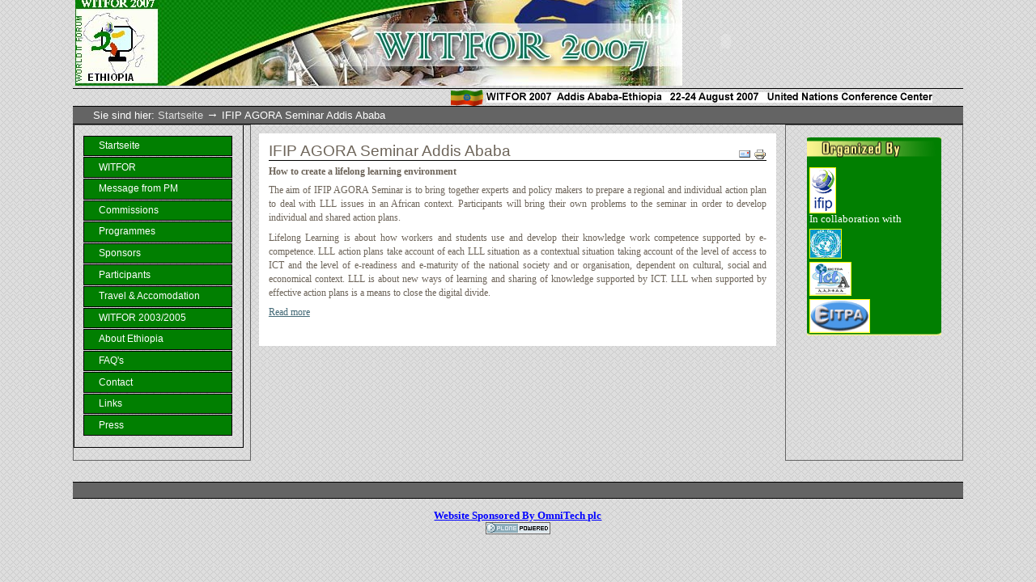

--- FILE ---
content_type: text/html; charset=ISO-8859-1
request_url: https://witfor.org/2007/www.witfor2007.org/ifip-agora-seminar-addis-ababa.html
body_size: 19098
content:
<!DOCTYPE html PUBLIC "-//W3C//DTD XHTML 1.0 Transitional//EN" "http://www.w3.org/TR/xhtml1/DTD/xhtml1-transitional.dtd">



<html xmlns="http://www.w3.org/1999/xhtml" xml:lang="en"
      lang="en">

  
<!-- Mirrored from www.witfor2007.org/ifip-agora-seminar-addis-ababa by HTTrack Website Copier/3.x [XR&CO'2010], Mon, 04 Apr 2011 07:56:13 GMT -->
<!-- Added by HTTrack -->
<!-- Mirrored from www.witfor.org/2007/www.witfor2007.org/ifip-agora-seminar-addis-ababa.html by HTTrack Website Copier/3.x [XR&CO'2014], Sun, 28 Nov 2021 15:39:51 GMT -->
<!-- Added by HTTrack --><meta http-equiv="content-type" content="text/html;charset=ISO-8859-1" /><!-- /Added by HTTrack -->
<meta http-equiv="content-type" content="text/html;charset=utf-8"><!-- /Added by HTTrack -->
<head>
    <meta http-equiv="Content-Type"
          content="text/html;charset=utf-8" />

    <title>
        IFIP AGORA Seminar Addis Ababa
        &mdash;
        WITFOR 2007 August 22 - 24
    </title>

    
      
        <base  />
      
    

    <meta name="generator" content="Plone - http://plone.org" />

    <meta content="e" name="d" />

    <!-- Plone ECMAScripts -->
    
        
            
                <script type="text/javascript"
                        src="portal_javascripts/ploneScripts0122.js">
                </script>
                
            
            
                <script type="text/javascript"
                        src="portal_javascripts/formsubmithelpers.js">
                </script>
                
            
        
    

    
        
            
                
                    
                    
                        <style type="text/css"><!-- @import url(portal_css/ploneStyles9417.css); --></style>
                    
                    
                
            
            
                
                    <link rel="alternate stylesheet"
                          type="text/css" media="screen"
                          href="portal_css/textSmall.css"
                          title="Small Text" />
                    
                    
                
            
            
                
                    <link rel="alternate stylesheet"
                          type="text/css" media="screen"
                          href="portal_css/textLarge.css"
                          title="Large Text" />
                    
                    
                
            
            
                
                    
                    
                        <style type="text/css" media="all"><!-- @import url(portal_css/ploneCustom.css); --></style>
                    
                    
                
            
        
    
    
    <!-- Internet Explorer CSS Fixes + IE7 for compliance fixes (limited set) -->
    <!--[if lt IE 7]>
        <style type="text/css" media="all">@import url(http://www.witfor2007.org/IEFixes.css);</style>
    <![endif]-->

    <link rel="shortcut icon" type="image/x-icon"
          href="favicon.ico" />

    <!-- Put this inside iefixstart to apply the IE7 script. It will be very slow, and currently
         breaks with plonePrint.css and plonePresentation.css for unknown reasons.
        <script src="ie7-standard.js" type="text/javascript" tal:attributes="src string:$portal_url/ie7/ie7-standard.js"></script>
    -->


    <link rel="home" href="index.html"
          title="Front page" />
    <link rel="search" title="Search this site"
          href="search_form.html" />
    <link rel="author" title="Author information"
          href="author/witfor2007.html" />
    <link rel="contents"
          href="sitemap.html"
          title="Site Map" />
    
    

    

    <link rel="up" href="index.html"
          title="Up one level" />

    

    <!-- Disable IE6 image toolbar -->
    <meta http-equiv="imagetoolbar" content="no" />

    
      
      
    

    

      
    
    
    
    


      
      
    

    
      
      
    

  </head>

  <body class="section-ifip-agora-seminar-addis-ababa"
        dir="ltr">
    <div id="visual-portal-wrapper">

      <div id="portal-top">

        <div id="portal-header">
          <a class="hiddenStructure" accesskey="2"
             href="ifip-agora-seminar-addis-ababa.html#documentContent">Direkt zum Inhalt</a>

          <a class="hiddenStructure" accesskey="6"
             href="ifip-agora-seminar-addis-ababa.html#portlet-navigation-tree">Direkt zur Navigation</a>

             

            <!-- <div metal:use-macro="here/global_searchbox/macros/quick_search">
               The quicksearch box, normally placed at the top right
             </div>-->
<table><tr>
<td><h1 id="portal-logo">
    <a href="index.html" accesskey="1">WITFOR 2007 August 22 - 24</a>
</h1></td>
<td align="top">
<object classid="clsid:D27CDB6E-AE6D-11cf-96B8-444553540000" codebase="http://download.macromedia.com/pub/shockwave/cabs/flash/swflash.cab#version=7,0,0,0" width="101" height="110">
  <param name="flash_component" value="ImageViewer.swc" />
  <param name="movie" value="http://www.witfor2007.org/asset/sponsors.swf" />
  <param name="quality" value="high" />
  <param name="FlashVars" value="flashlet={imageLinkTarget:'_blank',captionFont:'Verdana',titleFont:'Verdana',showControls:true,frameShow:false,slideDelay:5,captionSize:10,captionColor:#333333,titleSize:10,transitionsType:'Random',titleColor:#333333,slideAutoPlay:false,imageURLs:['img1.jpg','img2.jpg','img3.jpg'],slideLoop:false,frameThickness:2,imageLinks:['http://macromedia.com/','http://macromedia.com/','http://macromedia.com/'],frameColor:#333333,bgColor:#FFFFFF,imageCaptions:[]}" />
  <embed src="asset/sponsors.swf" quality="high" flashvars="flashlet={imageLinkTarget:'_blank',captionFont:'Verdana',titleFont:'Verdana',showControls:true,frameShow:false,slideDelay:5,captionSize:10,captionColor:#333333,titleSize:10,transitionsType:'Random',titleColor:#333333,slideAutoPlay:false,imageURLs:['img1.jpg','img2.jpg','img3.jpg'],slideLoop:false,frameThickness:2,imageLinks:['http://macromedia.com/','http://macromedia.com/','http://macromedia.com/'],frameColor:#333333,bgColor:#FFFFFF,imageCaptions:[]}" pluginspage="http://www.macromedia.com/shockwave/download/index.cgi?P1_Prod_Version=ShockwaveFlash" type="application/x-shockwave-flash" width="101" height="110"> </embed>
</object>
</td>
<!-- <td align="top">
<img src="/asset/top2.jpg">
</td>
<td align="top">
<img src="/asset/top_nile.gif" alt="Blue Nile Folls">
</td>
<td align="top">
<img src="/asset/lake.gif" alt="Boreda False">
</td>
<td align="top">
<a onClick="window.open('http://www.ethiopianairlines.com/')" 
onMouseOver="window.status='Ethiopian AirLines'; return true;this.style.cursor='hand';" 
onMouseOut="window.status=''; return true;"><img src="/asset/et_air.gif" onMouseOver="this.style.cursor='hand';"></a>
</td>
-->
</tr></table>
             <div id="portal-skinswitcher">
  
</div>
<!--
             <div metal:use-macro="here/global_sections/macros/portal_tabs">
               The global sections tabs. (Welcome, News etc)
             </div>   -->
          </div>

          

<h5 class="hiddenStructure">Benutzerspezifische Werkzeuge</h5>
<ul id="portal-personaltools">
<div>
<img src="asset/flag.gif" width="40px" height="20px">
<img src="asset/where.jpg" align="center"></div>
 <!--   <li class="portalUser" 
        tal:condition="not: isAnon"><a 
        id="user-name"
        tal:omit-tag="not: mtool/getHomeFolder"
        tal:attributes="href string:${mtool/getHomeUrl}">
        <span class="visualCaseSensitive"
              tal:replace="user/getUserName">
             John
        </span>
    </a></li>

    <tal:actions tal:repeat="action python:here.getOrderedUserActions(keyed_actions=keyed_actions)">
        <li tal:define="icon python:getIconFor(action['category'], action['id'], None);
                        class_name string:actionicon-${action/category}-${action/id};
                        class_name python:test(icon, class_name, nothing);"
            tal:attributes="class class_name">
            <a href=""
               tal:attributes="href action/url;
                               class python:test(icon, 'visualIconPadding', nothing);">
               <tal:actionname i18n:translate="" tal:content="action/name">dummy</tal:actionname>
            </a>
        </li>
    </tal:actions>
-->
</ul>


           <div id="portal-breadcrumbs">

    <span id="breadcrumbs-you-are-here">Sie sind hier:</span>
    <a href="index.html">Startseite</a>
    <span class="breadcrumbSeparator">
        &rarr; 
         
    </span>
    <span dir="ltr">
        
            
            
            <span>IFIP AGORA Seminar Addis Ababa</span>
         
    </span>

</div>
      </div>

      <div class="visualClear"><!-- --></div>

      

      <table id="portal-columns">
        <tbody>
          <tr>
            
            <td id="portal-column-one">
              <div class="visualPadding">
                
                  

    
        

        
            
       
<dl class="portlet" id="portlet-navigation-tree" border="0">
    <!--<dt class="portletHeader">WITFOR 2007
 </dt>-->
       <dd class="portletItemSingle">
        <ul class="portletNavigationTree navTreeLevel0">

            <li class="navTreeItem">
                <div class="contenttype-plone-site">
                    <a class="visualIconPadding"
                       href="index.html"
                       title="">
                    Startseite
                    </a>
                </div>
            </li>
            
                




<li class="navTreeItem visualNoMarker">

    

    <div class="contenttype-folder">
        
        
        <a href="folder.2007-05-10.html"
           class=" state-visible visualIconPadding" title="">WITFOR</a>
        
    </div>

    
    
</li>


<li class="navTreeItem visualNoMarker">

    

    <div class="contenttype-folder">
        
        
        <a href="message-from-pm.html"
           class=" state-visible visualIconPadding" title="">Message from PM</a>
        
    </div>

    
    
</li>


<li class="navTreeItem visualNoMarker">

    

    <div class="contenttype-folder">
        
        
        <a href="commission.html"
           class=" state-visible visualIconPadding" title="">Commissions</a>
        
    </div>

    
    
</li>


<li class="navTreeItem visualNoMarker">

    

    <div class="contenttype-folder">
        
        
        <a href="programme.html"
           class=" state-published visualIconPadding"
           title="">Programmes</a>
        
    </div>

    
    
</li>


<li class="navTreeItem visualNoMarker">

    

    <div class="contenttype-folder">
        
        
        <a href="sponsor.html"
           class=" state-visible visualIconPadding" title="">Sponsors</a>
        
    </div>

    
    
</li>








<li class="navTreeItem visualNoMarker">

    

    <div class="contenttype-folder">
        
        
        <a href="participants.html"
           class=" state-visible visualIconPadding" title="">Participants</a>
        
    </div>

    
    
</li>


<li class="navTreeItem visualNoMarker">

    

    <div class="contenttype-folder">
        
        
        <a href="accomodation.html"
           class=" state-visible visualIconPadding" title="">Travel &amp; Accomodation</a>
        
    </div>

    
    
</li>





<li class="navTreeItem visualNoMarker">

    

    <div class="contenttype-folder">
        
        
        <a href="about-witfor.html"
           class=" state-published visualIconPadding"
           title="">WITFOR 2003/2005</a>
        
    </div>

    
    
</li>


<li class="navTreeItem visualNoMarker">

    

    <div class="contenttype-folder">
        
        
        <a href="about-ethiopia.html"
           class=" state-visible visualIconPadding" title="">About Ethiopia</a>
        
    </div>

    
    
</li>


<li class="navTreeItem visualNoMarker">

    

    <div class="contenttype-folder">
        
        
        <a href="faq-s.html"
           class=" state-visible visualIconPadding" title="">FAQ's</a>
        
    </div>

    
    
</li>


<li class="navTreeItem visualNoMarker">

    

    <div class="contenttype-folder">
        
        
        <a href="contact.html"
           class=" state-published visualIconPadding"
           title="">Contact</a>
        
    </div>

    
    
</li>


<li class="navTreeItem visualNoMarker">

    

    <div class="contenttype-folder">
        
        
        <a href="links.html"
           class=" state-visible visualIconPadding" title="">Links</a>
        
    </div>

    
    
</li>











<li class="navTreeItem visualNoMarker">

    

    <div class="contenttype-folder">
        
        
        <a href="press.html"
           class=" state-visible visualIconPadding" title="">Press</a>
        
    </div>

    
    
</li>

















            
        </ul>
    </dd>
</dl>


        

        

        
    

                
                &nbsp;
              </div>
           <!-- <div metal:use-macro="here/organized_by/macros/portlet">search bar</div>-->
            </td>
            

            
            <td id="portal-column-content">

              
                <div id="content" class="">

                  

                  <div class="documentContent" id="region-content">

                    <a name="documentContent"></a>

                    

                    

                    <div>
    
        <div class="documentActions">
    

    <h5 class="hiddenStructure">Artikelaktionen</h5>

    <ul>
    
        <li>
            <a href="ifip-agora-seminar-addis-ababa/sendto_form.html">

                <img src="mail_icon.gif"
                     alt="Send this page to somebody"
                     title="Diese Seite an jemanden versenden" />
            </a>
        </li>
    
    
        <li>
            <a href="javascript:this.print();">

                <img src="print_icon.gif"
                     alt="Print this page"
                     title="Diese Seite drucken" />
            </a>
        </li>
    

    </ul>
    

    

</div>

        <h1 class="documentFirstHeading">IFIP AGORA Seminar Addis Ababa</h1>

        <div></div>

        <p class="documentDescription">How to create a lifelong learning environment</p>

        

        

        
            <p align="justify">The aim of IFIP AGORA Seminar is to bring together
experts and policy makers to prepare a regional and individual action
plan to deal with LLL issues in an African context. Participants will
bring their own problems to the seminar in order to develop individual
and shared action plans. </p><p align="justify">Lifelong Learning is
about how workers and students use and develop their knowledge work
competence supported by e-competence. LLL action plans take account of
each LLL situation as a contextual situation taking account of the
level of access to ICT and the level of e-readiness and e-maturity of
the national society and or organisation, dependent on cultural, social
and economical context. LLL is about new ways of learning and sharing
of knowledge supported by ICT. LLL when supported by effective action
plans is a means to close the digital divide. </p><a href="IFIP_AGORA_Seminar_Addis_Ababa_Workplan.pdf">Read more</a>
        

        <div id="relatedItems">
    
        
            
        
    
</div>
        
        <div class="visualClear"></div>

    
</div>

                    
                      <div class="discussion">
    
        
            
            

        
    
</div>
                    

                  </div>

                </div>

              
            </td>
            

            
            <td id="portal-column-two">
              <div class="visualPadding" align="center">
                
                  

    
        

        
            <div>
<table align="center" id="shortList_portlet" height="255px" width="166px">
<tr><td><br><br></td></tr>
<tr><td colspan="2"><a onclick="window.open('http://www.ifip.org/')" onmouseover="window.status='International Federation For Information Processing'; return true;this.style.cursor='hand';" onmouseout="window.status=''; return true;">
<img src="asset/ifip.gif" alt="International Federation For Information Processing" onmouseover="this.style.cursor='hand';"></a><br>In collaboration with<br></td></tr>
<tr><td colspan="2"><a onclick="window.open('http://www.uneca.org/')" onmouseover="window.status='United Nations Economic Commission for Africa'; return true;this.style.cursor='hand';" onmouseout="window.status=''; return true;">
<img src="asset/uneca.gif" alt="United Nations Economic Commission for Africa" onmouseover="this.style.cursor='hand';"><br></a></td></tr><br>
<tr>
<td><a onclick="window.open('http://www.eictda.gov.et/')" onmouseover="window.status='Ethiopian Information and Communication Technology Development Agency'; return true;this.style.cursor='hand';" onmouseout="window.status=''; return true;">
<img src="asset/ict.gif" onmouseover="this.style.cursor='hand';" alt="Ethiopian Information and Communication Technology Development Agency"><br></a></td>
</tr><tr>
<td><a onclick="window.open('http://www.eitpa.org/')" onmouseover="window.status='Ethiopian Information Technology Professional Association'; return true;this.style.cursor='hand';" onmouseout="window.status=''; return true;">
<img src="asset/eitpa.gif" onmouseover="this.style.cursor='hand';" alt="Ethiopian Information Technology Professional Association"></a></td>
</tr>
</table></div>
        

        

        
    

                
                &nbsp;
              </div>
            </td>
            
          </tr>
        </tbody>
      </table>
 
      

      <div class="visualClear"><!-- --></div>

      <hr class="netscape4" />

      

        <div id="portal-footer">

</div>

        <span id="portal-colophon">
     <a href="http://www.omnitechplc.com/">
       <!--<center><img src="/asset/developed"></center><br>-->
       <center><font color="blue" face="BankGothic Md Bt" size="2"><b>Website Sponsored By OmniTech plc</b></font></center>
     </a>
     <center><a href="http://plone.org/" class="colophonIcon"
                title="Diese Website wurde mit dem Content-Management-System Plone erstellt. Klicken Sie hier fÃ¼r weitere Informationen."
                style="background-image: url(plone_powered.gif);">Powered by Plone, the Open Source Content Management System</a></center>
    </span>
      

    </div>
</body>

<!-- Mirrored from www.witfor2007.org/ifip-agora-seminar-addis-ababa by HTTrack Website Copier/3.x [XR&CO'2010], Mon, 04 Apr 2011 07:56:15 GMT -->
<!-- Added by HTTrack --><meta http-equiv="content-type" content="text/html;charset=utf-8"><!-- /Added by HTTrack -->

<!-- Mirrored from www.witfor.org/2007/www.witfor2007.org/ifip-agora-seminar-addis-ababa.html by HTTrack Website Copier/3.x [XR&CO'2014], Sun, 28 Nov 2021 15:39:52 GMT -->
</html>




--- FILE ---
content_type: text/css
request_url: https://witfor.org/2007/www.witfor2007.org/portal_css/ploneStyles9417.css
body_size: 111537
content:

/* ----- base.css ----- */
@media screen {
/*
** Plone style sheet - Base Elements
**
** Style sheet documentation can be found at http://plone.org/documentation
**
** You should preferrably use ploneCustom.css to add your own CSS classes and to
** customize your portal, as these are the base fundaments of Plone, and will
** change and be refined in newer versions. Keeping your changes in
** ploneCustom.css will make it easier to upgrade.
**
** Feel free to use whole or parts of this for your own designs, but give credit
** where credit is due.
**
*/

/*  (do not remove this :) */
/*  (not this either :) */


body {
    font: 80% "Verdana", Lucida, Helvetica, Arial, sans-serif;
    background-color: white;
    color: #6D6459;
    margin: 0;
    padding: 0;
}

table {
    font-size: 100%;
}

a {
    color: #436976;
    background-color: transparent;
}
img {
    border: none;
    vertical-align: middle;
}
p {
    margin: 0 0 0.75em 0;
    line-height: 1.5em;
}

p img {
    border: none;
    margin: 0;
}

hr {
    border: 0;
    height: 1px;
    color: black;
    background-color: black;
    margin: 0.5em 0 1em 0;
}


h1, h2, h3, h4, h5, h6 {
    color: #6D6459;
    background-color: transparent;
    font-family: "Lucida Grande", Verdana, Lucida, Helvetica, Arial, sans-serif;
    font-weight: normal;
    margin: 0 0 0.25em 0;
    border-bottom: 1px solid black;
}

h1 a,
h2 a,
h3 a,
h4 a,
h5 a,
h6 a {
    color: #6D6459 ! important;
}

h1 {
    font-size: 160%;
}

h2 {
    font-size: 150%;
}

h3 {
    font-size: 125%;
    border-bottom: none;
    font-weight: bold;
}

h4 {
    font-size: 110%;
    border-bottom: none;
    font-weight: bold;
}

h5 {
    font-size: 100%;
    border-bottom: none;
    font-weight: bold;
}

h6 {
    font-size: 75%;
    border-bottom: none;
    font-weight: bold;
}

ul {
    line-height: 1.5em;
    margin: 0.5em 0 0 1.5em;
    padding: 0;
    list-style-image: url(../bullet.gif);
    list-style-type: square;
}

ol {
    line-height: 1.5em;
    margin: 0.5em 0 0 2.5em;
    padding: 0;
    list-style-image: none;
}

li {
    margin-bottom: 0.5em;
}

dt {
    font-weight: bold;
}

dd {
    line-height: 1.5em;
    margin-bottom: 1em;
}

dd.link a {
    text-decoration: none;
    color: #6D6459;
}

fieldset {
    border: 1px solid black;
    margin: 1em 0em 1em 0em;
    padding: 0em 1em 1em 1em;
    line-height: 1.5em;
    width: auto;
}
legend {
    background: white;
    padding: 0.5em;
    font-size: 90%;
}

form {
    border: none;
    margin: 0;
}

label {
    font-weight: bold;
}

textarea {
    font: 100% Monaco, "Courier New", Courier, monospace;
    border: 1px solid black;
    color: Black;
    background-color: white;
    width: 100%;
}

input {
    font-family: "Verdana", Lucida, Helvetica, Arial, sans-serif;
    visibility: visible;
    border: 1px solid black;
    color: Black;
    background-color: white;
    vertical-align: middle;
}
select {
    border: 1px solid black;
    color: Black;
    background-color: White;
    vertical-align: top;
}
abbr, acronym, .explain {
    border-bottom: 1px dotted #6D6459;
    color: #6D6459;
    background-color: transparent;
    cursor: help;
}
q {
    font-family: Baskerville, Georgia, serif;
    font-style: italic;
    font-size: 120%;
}
blockquote {
    padding-left: 0.5em;
    margin-left: 0;
    border-left: 4px solid black;
    color: #76797c;
}
code {
    font-family: Monaco, "Courier New", Courier, monospace;
    font-size: 120%;
    color: #6D6459;
    background-color: #646464;
    padding: 0 0.1em;
}
pre {
    font-family: Monaco, "Courier New", Courier, monospace;
    font-size: 100%;
    padding: 1em;
    border: 1px solid black;
    color: #6D6459;
    background-color: #646464;
    overflow: auto;
}

ins {
    color: green;
    text-decoration: none;
}

del {
    color: red;
    text-decoration: line-through;
}

/*  */

}


/* ----- public.css ----- */
@media screen {
/*
** Plone style sheet - Public-facing Elements
**
** Style sheet documentation can be found at http://plone.org/documentation
**
** You should preferrably use ploneCustom.css to add your own CSS classes and to
** customize your portal, as these are the base fundaments of Plone, and will
** change and be refined in newer versions. Keeping your changes in
** ploneCustom.css will make it easier to upgrade.
**
** Feel free to use whole or parts of this for your own designs, but give credit
** where credit is due.
**
*/

/*  (do not remove this :) */
/*  (not this either :) */

/* Links with differently colored link underlines - only for content */

.documentContent p a {
    text-decoration: none;
    border-bottom: 1px #cccccc solid;
}

.documentContent p a:visited {
    color: Purple;
    background-color: transparent;
}

.documentContent p a:active {
    color: black;
    background-color: transparent;
}

.documentContent li a {
    text-decoration: none;
    border-bottom: 1px #cccccc solid;
}

.documentContent li a:visited {
    color: Purple;
    background-color: transparent;
}

.documentContent li a:active {
    color: black;
    background-color: transparent;
}

.documentContent dd a {
    text-decoration: none;
    border-bottom: 1px #cccccc solid;
}

.documentContent dd a:visited {
    color: Purple;
    background-color: transparent;
}

.documentContent dd a:active {
    color: black;
    background-color: transparent;
}

/* End links */

#visual-portal-wrapper {
    margin: 0;
    padding: 0;
}

/* Logo properties */

#portal-logo {
    background: url(../logo.jpg) no-repeat;
    border: 0;
    margin: 0.75em 0em 0.75em 1.5em;
    padding: 0;
}

#portal-logo a {
    display: block;
    text-decoration: none;
    overflow: hidden;
    border: 0;
    margin: 0;
    padding: 0;
    padding-top: 110px;
    height: 0px !important;
    height /**/: 110px;
    width: 750px;
    cursor: pointer;
}

/* The skin switcher at the top, only shows up if you have multiple skins available */

#portal-skinswitcher {
}

#portal-skinswitcher a {
    display: block;
    float: left;
}

#portal-top {
    /* Top section */
    margin: 0;
    padding: 0;
    background-color: transparent;
}

/* Site-wide action menu - font size, contact, index, sitemap etc */

#portal-siteactions {
    background-color: transparent;
    white-space: nowrap;
    list-style-image: none;
    list-style-type: none;
    margin: 1px 0 0 0;
    height: auto;
    line-height: normal;
    float: right;
    padding: 3px 2em 3px 0;
}

#portal-siteactions li {
    display: inline;
}

#portal-siteactions li a {
    background-color: transparent;
    border: 1px solid white;
    color: #76797c;
    height: auto;
    padding: 0.2em;
    margin-right: 0.2em;
    text-decoration: none;
    text-transform: normal;
}

#portal-siteactions li.selected a {
    background-color: #646464;
    color: blue;
    border: 1px solid black;
}

#portal-siteactions li a:hover {
    background-color: #646464;
    color: blue;
    border: 1px solid black;
}

/* Searchbox style and positioning */

#portal-searchbox {
    float: right;
    clear: right;
    background-color: transparent;
    margin: 1.5em 0 0 0;
    padding: 0 2em 0 0;
    text-align: right;
    text-transform: normal;
    white-space: nowrap;
    z-index: 2;
}

#portal-advanced-search {
    margin-top: 0.2em;
    clear: both;
}

#portal-advanced-search a {
    color: #76797c;
    text-decoration: none;
    text-transform: normal;
}

/* LiveSearch styles */

.LSRes {
    font-family:  "Verdana", Lucida, Helvetica, Arial, sans-serif;
    visibility: visible;
    color: blue;
    background-color: white;
    vertical-align: middle;
    display:block;
    list-style-image: none;
    list-style-type: none;
    text-align: left;
    min-width: 16.5em;
    text-transform: none;
    margin-left: 0;
    line-height: 1.1em;
}

#LSHighlight {
    background-color: #646464;
    border: 1px solid black;
    color: blue;
}

.LSRow {
    border: 1px solid white;
    white-space: normal;
    padding:0;
    margin: 0;
    list-style-image: none;
    list-style-type: none;
}

.LSRow a {
    text-decoration: none;
    font-weight:bold;
    white-space:nowrap
}

.LSDescr {
    color: #76797c;
    text-transform: normal;
    padding-left:2.1em;
    margin-top:-0.1em;
}

.LSResult {
    position:relative;
    display: block;
    text-align:right;
    padding-top: 5px;
    margin: 0;
    left: 3px;
    z-index: 3;
}

.LSShadow {
    position:relative;
    text-align:right;
}

.livesearchContainer {
    background-color: white;
    margin-top: 0;
    padding: 0 !important;
    position: absolute;
    right:0px;
    /* Currently exposes a rendering bug in Mozilla */
    top: -17px;
    white-space: normal;
    font-family:  "Verdana", Lucida, Helvetica, Arial, sans-serif;
    visibility: visible;
    text-align:left;
    color: blue;
    background-color: transparent;
    border: 1px solid black;
    width:300px;
    text-transform: none;
}

/* Workaround for Internet Explorer's broken z-index implementation */
.LSIEFix {
    background-color: white;
    padding: 0.5em !important;
    z-index: 20;
}

.LSBox {
    clear: left;
    float: left;
    text-align: right;
    padding-right: 1px;
    display:block;
}

#LSNothingFound {
    text-align: center;
    padding: 2px;
}

/* The global section tabs. */

#portal-globalnav {
    background-color: transparent;
    padding: 0em 0em 0em 2em;
    white-space: nowrap;
    list-style: none;
    margin: 0;
    height: auto;
    line-height: normal;
}

#portal-globalnav li {
    display: inline;
}

#portal-globalnav li a {
    /* The normal, unselected tabs. They are all links */
    background-color: transparent;
    border-color: black;
    border-width: 1px;
    border-style: solid solid none solid;
    color: blue;
    height: auto;
    margin-right: 0.5em;
    padding: 0em 1.25em;
    text-decoration: none;
    text-transform: normal;
}

#portal-globalnav li.selected a {
    /* The selected tab. There's only one of this */
    background-color: #646464;
    border: 1px solid black;
    border-bottom: #646464 1px solid;
    color: blue;
}

#portal-globalnav li a:hover {
    background-color: #646464;
    border-color: black;
    border-bottom-color: #646464;
    color: blue;
}

#portal-personaltools {
    /* Bar with personalized menu (user preferences, favorites etc) */
    background-color: #646464;
    border-top-color: black;
    border-top-style: solid;
    border-top-width: 1px;
    border-bottom-color: black;
    border-bottom-style: solid;
    border-bottom-width: 1px;
    line-height: 1.6em;
    color: #6D6459;
    padding: 0em 3em 0em 3em;
    margin: 0;
    text-align: right;
    text-transform: normal;
    list-style: none;
}

#portal-personaltools .portalUser {
    background: transparent url(../user.gif) center left no-repeat;
    padding-left: 15px;
}

#portal-personaltools .portalNotLoggedIn {
    /* Used on all descriptions relevant to those not logged in */
    color: #6D6459;
    padding: 0;
    background: transparent;
    background-image: none;
}

#portal-personaltools li {
    background: transparent url(../linkOpaque.gif) center left no-repeat;
    padding-left: 8px;
    color: blue;
    margin-left: 1em;
    display: inline;
}

#portal-personaltools li a {
    text-decoration: none;
    color: blue;
}

#portal-personaltools .visualIconPadding {
    padding-left: 10px;
}

.visualCaseSensitive {
    text-transform: none;
}

#portal-breadcrumbs {
    /* The path bar, including breadcrumbs and add to favorites */
    border-bottom-color: black;
    border-bottom-style: solid;
    border-bottom-width: 1px;
    padding-left: 2em;
    padding-right: 2em;
    text-transform: normal;
    line-height: 1.6em;
}

#portal-breadcrumbs a {
    text-decoration: none;
}

.breadcrumbSeparator {
    font-size: 120%;
}

.addFavorite {
    vertical-align: bottom;
}

#content {
    padding: 1em 1em 0 1em !important;
    margin: 0em 0em 2em 0em;
}

#content-news h1 {
    margin-bottom: 1em;
}

/* Only h5/h6 headlines in the content area should have the discreet color */

#content h5,
#content h6 {
    color: #76797c;
}

.newsItem {
    margin-bottom: 1em;
    border-bottom: 1px solid black;
}

.newsImage {
    border: 1px solid black;
}

.newsImageContainer {
    float:right;
    margin: 0 0 0.5em 1em;
    width: 202px;
}

.newsContent {
    padding: 0 1em 1em 1em;
}

.newsContent ul,
.newsContent li {
    display: block;
    list-style: none;
    list-style-image: none;
    margin: 0;
    padding: 0;
}

.newsAbout {
    display: block;
    color: #76797c;
    font-size: 75%;
    padding: 0;
    margin-top: 0;
    list-style: none;
    list-style-image: none;
    float: right;
    text-align: right;
}

.newsAbout li {
    display: inline;
}

.newsFooter {

}

.newsFooter li {
    display: inline;
    margin: 0 1em 0 0;
}

.documentActions {
    float: right;
    margin: 0.4em 0 0 0.5em;
    padding: 0;
    text-align: right;
}

.documentActions ul {
    margin: 1px 0 2px 0;
    padding: 0;
    display: block;
}

.documentActions li {
    display: inline;
    list-style: none;
    list-style-image: none;
    margin: 0;
    padding: 0;
}

.documentActions a {
    border: none !important;
    text-decoration: none;
}

/* .system-message and #error-handling are reST error indicators */

.portalMessage,
.system-message,
#error-handling {
    background-color: #ffce7b;
    border: 1px solid #ffa500;
    color: #6D6459;
    font-size: 75%;
    font-weight: bold;
    margin: 1em 0em;
    padding: 0.5em 1em 0.5em 3em;
    vertical-align: middle;
    background-image: url(../info_icon.gif);
    background-repeat: no-repeat;
    background-position: 5px 50%;
}

.portalMessage a {
    color: #6D6459;
}

.documentDescription {
    /* The summary text describing the document */
    font-weight: bold;
    display: block;
    margin: 0em 0em 0.5em 0em;
    line-height: 1.5em;
}

.documentByLine {
    font-size: 75%;
    font-weight: normal;
    color: #76797c;
    margin: 0em 0em 0.5em 0em;
}

.discussion {
    margin-top: 1em;
}

/* Batch selector */

.even {
    background-color: #eef3f5;
}

.odd {
    background-color: transparent;
}

.visualHighlight {
    background-color: #eef3f5;
}

.discreet {
    color: #76797c;
    font-size: 75%;
    font-weight: normal;
}

.listingBar {
    background-color: #646464;
    border-color: black;
    border-style: solid;
    border-width: 1px;
    padding: 0em 1em;
    text-align: center;
    text-transform: normal;
    vertical-align: top;
    margin: 1em 0em;
    font-size: 94%;
    clear: both;
}

.listingBar span.previous,
.listingPrevious {
    text-align: left;
    float: left;
    margin-right: 1em;
}

.listingBar span.next,
.listingNext {
    text-align: right;
    float: right;
    margin-left: 1em;
}

.listingBar img {
    vertical-align: middle;
}

.listingBar a {
    text-decoration: none;
}

.tileItem {
    border-bottom: 1px solid black;
    padding-bottom: 0.5em;
    margin-bottom: 0.5em;
}

.tileHeadline {
    border: none;
    font-size: 110%;
    font-weight: bold;
}

.tileHeadline a {
    text-decoration: none;
}

.tileBody {
    margin-bottom: 0.5em;
}

.tileImage {
    float: right;
    margin: 0 0 0.5em 0.5em;
    border: 1px solid black;
}

/* Useful deviations from regular style on elements */

/* List classes without markers */

ul.visualNoMarker,
ol.visualNoMarker {
    list-style-type: none;
    list-style-image: none;
    margin: 0.5em 0 0 0;
    line-height: 1em;
}

textarea.proportional {
    font: 100% "Verdana", Lucida, Helvetica, Arial, sans-serif;
}

.productCredits {
    text-align: right;
    font-size: 75%;
    clear: both;
    font-weight: normal;
    color: #76797c;
}

#portal-footer {
    background-color: #646464;
    border-top: 1px solid black;
    border-bottom: 1px solid black;
    float: none;
    line-height: 1.2em;
    margin: 2em 0em 1em 0em;
    padding: 0.5em 0em 1em 0em;
    text-align: center;
}

#portal-footer p {
    margin: 0.25em 0;
}

#portal-footer a {
    text-decoration: none;
    color: #436976;
    border: none;
}

#portal-footer a:visited {
    color: #436976;
}

#portal-footer a:hover {
    text-decoration: underline;
}

#portal-colophon {
    float: none;
    margin: 0em 0em 2em 0em;
    padding: 0.5em 0em 1em 0em;
    text-align: center;
}

#portal-colophon ul,
#portal-colophon ul li,
#portal-colophon ul li a {
    list-style-image: none;
    list-style-type: none;
    display: inline;
    text-decoration: none;
    color: #6D6459;
}

#portal-colophon ul {
    display: table-row;
    list-style-type: none;
}

#portal-colophon ul li {
    display: table-cell;
    font-size: 75%;
    margin: 0 0.25em;
    padding: 0.1em 0.2em;
}

#portal-colophon .colophonWrapper {
    display: table;
    margin: 0 auto;
    border-collapse: collapse;
    border-spacing: 0;
}

#portal-colophon .colophonIcon {
    display: block; /* This is for Mozilla, as it doesn't support
                       inline-block. The colophon icons aren't in
                       one line though. */
    display: inline-block;
    text-decoration: none;
    overflow: hidden;
    border: 0;
    margin: 0 auto;
    padding: 0;
    padding-top: 15px;
    height: 0px !important;
    height /**/: 15px;
    width: 80px;
}

#portal-colophon a.colophonIcon {
    cursor: pointer;
}

.netscape4 {
    display: none;
}

/* Collapsible elements */

dl.collapsible {
    border: 1px solid black !important;
    margin: 1em 0 0 0;
    padding: 0;
}

dl.collapsible dt.collapsibleHeader {
    display: inline;
    background: white;
    font-size: 90%;
    line-height: 1.5em;
    vertical-align: middle;
    position: relative;
    top: -0.75em;
    left: 1em;
    width: auto;
    margin: 0;
    padding: 0.5em;
}

dl.collapsible dd.collapsibleContent {
    margin: 0;
    padding: 0 1em;
}

/* for IE the following isn't needed, that's why the css2 selector is used */
dl.collapsible dd.collapsibleContent > dl {
    margin: 0;
    padding: 0;
}

dl.expandedInlineCollapsible dt.collapsibleHeader,
dl.expandedBlockCollapsible dt.collapsibleHeader {
    padding: 0 6px 0 22px;
    background: white url(treeExpanded.gif) no-repeat 6px 50%;
    cursor: pointer;
}

dl.collapsedBlockCollapsible {
    border: none !important;
    height: 1em;
    width: auto;
}

dl.collapsedBlockCollapsible dt.collapsibleHeader {
    padding: 0 0 0 22px;
    background: transparent url(treeCollapsed.gif) no-repeat 6px 50%;
    cursor: pointer;
}

dl.collapsedInlineCollapsible dd.collapsibleContent,
dl.collapsedBlockCollapsible dd.collapsibleContent {
    display: none;
}

dl.collapsedInlineCollapsible {
    border: none !important;
    height: 1em;
    width: auto;
    display: inline;
}

dl.collapsedInlineCollapsible dt.collapsibleHeader {
    padding: 0 0 0 22px;
    background: transparent url(treeCollapsed.gif) no-repeat 6px 50%;
    cursor: pointer;
    display: inline;
    top: 0;
    left: 0;
}

/* Sitemap styles */

#portal-sitemap {
    list-style: none;
    list-style-image: none;
    margin: 0;
    font-size: 90%;
    border: none;
}

#portal-sitemap a {
    border: 1px solid white;
}

#portal-sitemap a:hover {
    border: 1px solid black;
}

#portal-sitemap .navTreeLevel1 {
    padding-left: 1em;
    border-left: 0.5em solid black;
    margin: 0 0 0 0.5em;
}

#portal-sitemap .navTreeLevel2 {
    padding-left: 1em;
    border-left: 0.5em solid #646464;
    margin: 0 0 0 0.6em;
}

/* Accessibility and visual enhancement elements */

.link-plain {
    background-image: none;
    padding: 0;
}

.link-parent {
    display: block;
    background: transparent url(../arrowUp.gif) 4px 5px no-repeat;
    padding: 1px 0px 10px 16px;
    font-size: 75%;
    text-decoration: none;
}

.link-user {
    background: transparent url(../user.gif) 0 1px no-repeat;
    padding: 1px 0px 1px 16px;
}

.link-external {
    background: transparent url(../link_icon.gif) 0px 1px no-repeat;
    padding: 1px 0px 1px 16px;
}

.link-https {
    background: transparent url(../lock_icon.gif) 0px 1px no-repeat;
    padding: 1px 0px 1px 16px;
}

.link-mailto {
    background: transparent url(../mail_icon.gif) 0px 1px no-repeat;
    padding: 1px 0px 1px 16px;
}

.link-news {
    background: transparent url(../topic_icon.gif) 0px 1px no-repeat;
    padding: 1px 0px 1px 16px;
}

.link-ftp {
    background: transparent url(../file_icon.gif) 0px 1px no-repeat;
    padding: 1px 0px 1px 16px;
}

.link-irc {
    background: transparent url(../discussionitem_icon.gif) 0px 1px no-repeat;
    padding: 1px 0px 1px 16px;
}

.link-callto {
    background: transparent url(../phone_icon.gif) 0px 1px no-repeat;
    padding: 1px 0px 1px 16px;
}

.link-webcal {
    background: transparent url(../event_icon.gif) 0px 1px no-repeat;
    padding: 1px 0px 1px 16px;
}

.link-feed {
    background: transparent url(../rss.bmp) 0px 1px no-repeat;
    padding: 1px 0px 1px 18px;
}

.link-comment {
    background: transparent url(../discussionitem_icon.gif) center left no-repeat;
    padding: 1px 0px 1px 16px !important; /* value:  */
}

.link-anchor {
    color: #76797c;
    text-decoration: none;
    font-weight: normal;
}

/* For ghosted elements */
.visualGhosted {
    opacity: 0.2;
    -moz-opacity: 0.2;
    -khtml-opacity: 0.2;
}

/* Fullscreen */

body.fullscreen #portal-logo,
body.fullscreen #portal-siteactions {
    display: none;
}

body.fullscreen #portal-globalnav {
    margin-top: 4em;
}

body.fullscreen #portal-searchbox {
    margin: 0.5em 2em 0 0.5em;
    padding: 0;
    position: relative;
}

/* Kupu image alignment classes */

.image-left {
   float: left;
   clear: both;
   margin: 0.5em 1em 0.5em 0;
   border: 1px solid Black;
}

.image-inline {
   float: none;
}

.image-right {
   float: right;
   clear: both;
   margin: 0.5em;
   border: 1px solid Black;
}

/*  */

}


/* ----- columns.css ----- */
@media screen {
/*
** Table-based column layout for all browsers.
**
** There's a table-less column layout alternative in the plone_tableless
** skin layer, if you prefer layouts without tables.
*/

/*  */

#portal-columns {
    width: 100% !important;
    border-collapse: collapse;
    border-spacing: 0;
}

#portal-column-one {
    vertical-align: top;
    width: 16em;
}

#portal-column-content {
    vertical-align: top;
    margin: 0;
    padding: 0;
}

#portal-column-two {
    vertical-align: top;
    width: 16em;
}

/* Padding for the columns */

#portal-column-one .visualPadding {
    padding: 0em 0em 0em 0em;
}

#portal-column-two .visualPadding {
    padding: 0em 0em 0em 0em;
}

/* fullscreen */

body.fullscreen #portal-column-one,
body.fullscreen #portal-column-two {
    display: none;
}

body.fullscreen #portal-column-content { 
    width: 100%; 
    margin: 0; 
    padding: 0; 
}

/*  */

}


/* ----- authoring.css ----- */
@media screen {
/*
** Plone style sheet - Public-facing Elements
**
** Style sheet documentation can be found at http://plone.org/documentation
**
** You should preferrably use ploneCustom.css to add your own CSS classes and to
** customize your portal, as these are the base fundaments of Plone, and will
** change and be refined in newer versions. Keeping your changes in
** ploneCustom.css will make it easier to upgrade.
**
** Feel free to use whole or parts of this for your own designs, but give credit
** where credit is due.
**
*/

/*  (do not remove this :) */
/*  (not this either :) */

.standalone,
.documentEditable * .standalone {
    background: #646464 url(../linkOpaque.gif) 9px 1px no-repeat;
    cursor: pointer;
    font-size: 75%;
    padding: 1px 1px 1px 15px;
    text-transform: normal;
}
.context,
.documentEditable * .context {
    background: transparent url(../linkTransparent.gif) 9px 1px no-repeat;
    cursor: pointer;
    font-size: 75%;
    padding: 1px 1px 1px 15px;
    text-transform: normal;
}
.destructive,
.documentEditable * .destructive {
    background: #ffce7b url(../linkTransparent.gif) 9px 1px no-repeat;
    border: 1px solid #ffa500;
    cursor: pointer;
    font-size: 75%;
    padding: 1px 1px 1px 15px;
    text-transform: normal;
}
input.searchButton {
    margin-bottom: 1px ! important;
    font-size: 75%;
    background: white url(../search_icon.gif) 2px 1px no-repeat;
    cursor: pointer;
    padding: 1px 1px 1px 15px;
    text-transform: normal;

}
.noborder,
.documentEditable * .noborder {
    border: none;
    margin: 0;
    background-color: transparent;
}
.add,
.documentEditable * .add {
}
.quickSearch {
}
.notify,
.documentEditable * .notify {
    border: 1px solid #ffa500;
}

/* The edit form elements */

.field {
    top: 0;
    left: 0;
    margin: 0 1em 1em 0;
}

.field .field {
    margin: 1em 0 0 0;
}

.fieldRequired {
    background: url(../required.gif) center left no-repeat;
    padding: 0 0 0 8px;
    color: white;
}

.formHelp {
    font-size: 90%;
    color: #76797c;
    margin: 0 0 0.2em 0;
}

.formHelp:hover {
    color: #6D6459;
    cursor: default;
}

.formControls {
   margin: 1em 0;
}

.error {
    /* Class for error indication in forms */
    background-color: #ffce7b;
    border: 1px solid #ffa500;
    padding: 1em;
    margin: 0 0 1em 0;
    width: 95% !important;
}

.error .fieldRequired {
   color: #ffce7b;
}

.card {
    background-color: #646464;
    border-color: black;
    border-width: 1px;
    border-style: solid;
    float: left;
    margin: 1em;
    text-align: center;
    width: 110px;
    padding: 1em 0;
}

.portrait {
    background-color: #646464;
    border-color: black;
    border-width: 1px;
    border-style: solid;
    font-size: 75%;
    margin: 0.5em;
    padding: 1em 0 0.5em 0;
    text-align: center;
    width: 100px;
}

.portraitPhoto {
    border: 1px solid black;
}

.listing,
.stx table {
    /* The default table for document listings. Contains name, document types, modification times etc in a file-browser-like fashion */
    border-collapse: collapse;
    border-left: 1px solid black;
    border-bottom: 1px solid black;
    font-size: 75%;
    margin: 1em 0em 1em 0em;
}
.listing th,
.stx table th {
    background: #646464;
    border-top: 1px solid black;
    border-bottom: 1px solid black;
    border-right: 1px solid black;
    font-weight: normal;
    padding: 0.25em 1em;
    text-transform: normal;
}
.listing .top {
    border-left: 1px solid white;
    border-top: 1px solid white ! important;
    border-right: 1px solid white ! important;
    text-align: right ! important;
    padding: 0em 0em 1em 0em;
}
.listing .listingCheckbox {
    text-align: center;
}
.listing td,
.stx table td {
    border-right: 1px solid black;
    padding: 0.25em 1em;
}

.listing a {
    text-decoration: none;
}

.listing a:hover {
    text-decoration: underline;
}
.listing img {
    vertical-align: middle;
}

/* Vertical addition class */

.vertical th {
    padding: 0.5em;
}

.vertical td {
    border-top: 1px solid black;
    padding: 0.5em;
}



ul.configlets {
    margin: 1em 0;
    list-style-image: none;
    list-style: none;
}

ul.configlets li {
    margin-bottom: 1em;
}

ul.configlets li a {
    text-decoration: none;
    border: none;
}

ul.configlets li a:visited {
    color: #436976;
    background-color: transparent;
}

ul.configlets li a:active {
    color: #436976;
    background-color: transparent;
}

ul.configlets li label {
    font-weight: bold;
}

ul.configletDetails {
    margin: 0em 1em 1em 4em;
    list-style-image: none;
    list-style: none;
}

ul.configletDetails li {
    margin-bottom: 1em;
    display: inline;
}

ul.configletDetails li a {
	text-decoration: none;
}

ul.configletDetails li label {
    font-weight: bold;
}

/* List classes without markers */

ul.visualNoMarker,
ol.visualNoMarker {
    list-style-type: none;
    list-style-image: none;
    margin: 0.5em 0 0 0;
}



/* Additional STX workaround classes */
.stx table p /* stupid STX table workaround */
{
    margin: 0;
    padding: 0;
}
.stx table  /* stupid STX table workaround */
{
    border: 1px solid black ! important;
}
.stx table td {
    border-bottom: 1px solid black;
}

.comment {
    background: #eef3f5; 
    border: 1px dashed black; 
    padding: 0.25em 1em 0.5em 1em;
    margin-bottom: 1em;
}

.comment h1,
.comment h2,
.comment h3,
.comment h4, 
.comment h5,
.comment h6 {
    border-bottom: 1px dashed #76797c;
    font-weight: normal;
}

.commentBody {
    margin: 0 1em 1em 1em;
}

.spacer {
    margin: 1em;
}

.contentViews {
    background-color: transparent;
    padding-left: 1em;
    line-height: normal;
    margin: 0;
    list-style: none;
    border: 1px solid #74ae0b;
    border-top-width: 0px;
    border-left-width: 0px;
    border-right-width: 0px;
}
.contentViews li {
    display: inline;
    padding-top: 0.5em;
}
.contentViews li a {
    background-color: transparent;
    border: 1px solid #74ae0b;
    border-style: solid;
    color: #578308;
    height: auto;
    margin-right: 0.5em;
    padding: 0em 1em;
    line-height: normal;
    text-decoration: none;
    text-transform: normal;
    z-index: 1;
}
.contentViews .selected a {
    background-color: #cde2a7;
    border-bottom: #cde2a7 1px solid;
    color: #578308;
}
.contentViews li a:hover {
    background-color: #cde2a7;
    color: #578308;
}


.configlet .contentViews {
    font-size: 90%;
}

/*
** begin ECMAScript Content Action Menus
*/

.contentActions {
    background-color: #cde2a7;
    border-left: 1px solid #74ae0b;
    border-right: 1px solid #74ae0b;
    color: #578308;
    text-align: right;
    text-transform: normal;
    padding: 0 0 0 1em;
    z-index: 2;
    height: 1.6em;
}

.contentActions ul,
.contentActions li {
    margin: 0;
    list-style: none;
    list-style-image: none;
    display: inline;
    color: #6D6459;
    text-align: left;
}

.contentActions ul {
    line-height: 1.6em;
    padding: 0;
    margin: 0;
}
.contentActions li {
    float: right;
    z-index: 4;
    border-left: 1px solid #74ae0b;
    line-height: 1.6em;
}

.actionItems li {
    background-image: none;
}

.contentActions a {
    text-decoration: none;
    color: #578308;
    padding: 0 0.5em;
}

.actionMenu {
    /*  The spec says we can't put this on an element with a float (although
        Opera is the only one that cares) and we need it in order to catch
        the position:absolute bubbling up */

    position: relative;
    margin: 0;
    padding: 0;
}

.actionMenu .actionMenuHeader {
    margin: 0;
    padding: 0;
    font-weight: normal;
    cursor: pointer;
}

.actionMenu.activated .actionMenuHeader {
    position: relative;
    z-index: 10;
}

.actionMenu .actionMenuHeader a {
    display: block;
}

.actionMenu.activated .actionMenuHeader a,
.actionMenu.deactivated .actionMenuHeader a {
    background-image: url(../arrowDownAlternative.gif);
    background-repeat: no-repeat;
    background-position: 95% 60%;
    padding: 0 1.6em 0 0.5em !important;
    cursor: pointer;
}

.actionMenuDisabled {
    padding: 0 0.5em 0 0.5em !important;
    cursor: pointer;
}

.actionMenu .actionMenuContent {
    display: none;
    z-index: 5;
    position: absolute;
    top: 1.6em;
    right: -1px;
    height: auto;
    padding: 0;
    margin: 0;
    cursor: pointer;
}

.actionMenu .actionMenuContent ul {
    display: block;
    background: #cde2a7;
    border: 1px #74ae0b;
    border-style: none solid solid solid;
    margin: -2px 0 0 0;
    padding: 0;
    cursor: pointer;
}

.actionMenu.activated .actionMenuContent {
    display: block !important;
}
.actionMenu.activated .actionMenuContent {
    /* this one will be ignored by IE, it is here to fix the cut-off error in
       Firefox */
    display: table !important;
    border-collapse: collapse;
    border-spacing: 0;
}

.actionMenu.deactivated .actionMenuContent {
    display: none !important;
}

.actionMenu .actionMenuContent li {
    float: none;
    background-color: transparent;
    display: inline;
    padding: 0;
    margin: 0;
    border: 0;
}

.actionMenu .actionMenuContent li a {
    display: block;
    white-space: nowrap;
    padding: 0 0.5em;
    margin: 0.2em 0;
}

.actionMenu .actionMenuContent .selected {
    display: block;
    white-space: nowrap;
    padding: 0 0.5em;
    margin: 0.2em 0;
}

.actionMenu .actionMenuContent li a:hover {
    background-color: #74ae0b;
    color: White;
}

.actionMenu .actionMenuContent .actionSeparator a {
    margin-top: 0.2em;
    padding-top: 0.2em;
    border-top: 1px solid #74ae0b;
}

.actionMenu .actionMenuContent .actionSeparator div.currentDefaultPage {
    margin-top: 0.2em;
    padding: 0.2em 0.5em 0em 0.5em;
    white-space: nowrap;
    border-top: 1px solid #74ae0b;
}

.actionMenu .actionMenuContent .actionSeparator div.actionLabel {
    margin-top: 0.2em;
    padding: 0.2em 0.5em 0em 0.5em;
    white-space: nowrap;
    border-top: 1px solid #74ae0b;
    background-color: #74ae0b;
    color: #cde2a7;
    cursor: default;
}


.contentBatchAction {
    float: left !important;
    padding: 0 0.5em;
    border-top: 1px solid #74ae0b;
    border-right: 1px solid #74ae0b;
    border-left: none !important;
    border-collapse: collapse;
    position: relative;
    top: -1px;
    margin-left: -0.5em !important;
}

#objectMenu.actionMenu .actionMenuContent li {
    display: block;
}

#objectMenu.actionMenu .actionMenuContent li,
#objectMenu.actionMenu .actionMenuContent li a:hover {
    background-position: 3px 50%;
    margin-left: 0;
}

#objectMenu.actionMenu .actionMenuContent li a {
    padding-left: 22px;
}

.actionMenuSelected {
    display: block;
    cursor: default;
    background-image: url(../confirm_icon.gif);
    background-repeat: no-repeat;
    background-position: 0% 3px;
    padding-left: 16px !important;
}

#templateMenu li a {
    padding-left: 16px;
}


/*
** end ECMAScript Content Action Menus
*/


.documentEditable {
    padding: 0em 2em 1em 2em !important;
}

.configlet .documentEditable {
    padding: 0em !important;
}

.documentContent {
    font-size: 110%;
    padding: 1em 1em 2em 1em !important;
    background: white;
}

.documentEditable .documentContent {
    border: 1px solid #74ae0b;
    padding: 0;
}



/* Accessibility elements */

.hiddenStructure {
    display: block;
    background: transparent;
    background-image: none; /* safari bug */
    border: none;
    height: 1px;
    overflow: hidden;
    padding: 0;
    margin: -1px 0 0 -1px;
    width: 1px;
}

.contentViews .hiddenStructure,
.contentActions .hiddenStructure {
    position: absolute;
    top: -200px;
    left: -200px;
}

.visualClear {
    display: block;
    clear: both;
}
.hiddenLabel {
    display: block;
    background: transparent;
    background-image: none; /* safari bug */
    border: none;
    height: 1px;
    overflow: hidden;
    padding: 0;
    margin: -1px 0 0 -1px;
    width: 1px;
}
.label {
    font-weight: bold;
    display: inline;
    padding-right: 0.5em;
}

.optionsToggle {
    border: 1px solid black;
    color: #6D6459;
    background-color: #646464;
    font-weight: normal !important;
    font-size: 75%;
}

.portalNotLoggedIn {} /* Used on all descriptions relevant to those not logged in */

#portal-column-content fieldset > * input:focus,
#portal-column-content fieldset > * textarea:focus {
    border-color: #ffa500;
    border-width: 1px;
}

.visualOverflow {
    overflow: auto;
    margin: 0 0 1em 0;
}

.visualOverflow pre,
.visualOverflow table,
.visualOverflow img {
    margin: 0;
}

.visualFontSizeCorrection { /* Correction for WYSIWYG editors */
    font-size: 75%;
    background: transparent;
    background-image: none;
}


/* for highlighting of search terms */

.highlightedSearchTerm {
   background-color: #feff82;
}

/* for greying out inherited roles */

.noInheritedRoles {
    color: #a0a0a0;
}

/* for highlighting current items, like the language or today in the calendar */

.currentItem {
    border-collapse: collapse;
    border: 2px solid #ffa500;
    padding: 1px;
}

/* Styles to make the editing widgets look more like their view counterparts */

#archetypes-fieldname-title input {
    font-size: 160%;
    font-family: "Lucida Grande", Verdana, Lucida, Helvetica, Arial, sans-serif;
    font-weight: normal;
    width: 99%;
}

#archetypes-fieldname-description textarea {
    font: 100% "Verdana", Lucida, Helvetica, Arial, sans-serif;
    font-weight: bold;
}


/*  */

}


/* ----- portlets.css ----- */
@media screen {
/*
** Plone style sheet - Portlets
**
** Style sheet documentation can be found at http://plone.org/documentation
**
** You should preferrably use ploneCustom.css to add your own CSS classes and to
** customize your portal, as these are the base fundaments of Plone, and will
** change and be refined in newer versions. Keeping your changes in
** ploneCustom.css will make it easier to upgrade.
**
** Feel free to use whole or parts of this for your own designs, but give credit
** where credit is due.
**
*/

/*  (do not remove this :) */
/*  (not this either :) */

/* The new portlet CSS - these will be switched to non-qualified classes
   (ie. .portlet, not dl.portlet) once the old portlet layout is removed in
   Plone 2.2. ~limi */

/* Main portlet elements */

dl.portlet {
    margin: 0px 0 0em 0;
borderWidth: 0px;
}

dl.portlet a {
    text-decoration: none;
}

.portletHeader {
    background-color: #646464;
    border: 1px solid black;
    padding: 0em 1em;
    text-transform: normal;
    font-weight: normal;
    line-height: 1.6em;
}

.portletHeader a {
    color: #6D6459;
}

.portletItem {
    margin: 0;
    padding: 1em;
    border-left: 1px solid black;
    border-right: 1px solid black;
}

.portletItemSingle {
    margin: 0;
    padding: 1em;
    border: 1px solid black;
    border-top: none;
}

dd.portletItemLast {
    margin: 0;
    padding: 0.25em 1em;
    border: 1px solid black;
    border-top-style: none;
}


.portletItem a {
    display: block;
}

.portletItemDetails {
    text-align: right;
    display: block;
    color: #6D6459;
}

dd.portletFooter {
    background-color: #eef3f5;
    margin: 0;
    padding: 0.25em 1em;
    border: 1px solid black;
    border-top-style: dotted;
    text-align: right;
}


/* Elements that enable layout with rounded corners */

.portletTopLeft {}
.portletTopRight {}
.portletBottomLeft {}
.portletBottomRight {}



/* New navtree styles */

.portletNavigationTree {
    margin: 0 0 0 0.75em; 
    padding: 0; 
    list-style: none; 
    list-style-image: none; 
    line-height: 0em;
}



.navTree {
    list-style: none; 
    list-style-image: none; 
    margin-top: 1px;
}

.navTree li {
    margin-bottom: 1px;
}

.navTreeItem {
    display: block;
    padding: 0;
    margin: 0;
}

.navTreeItem a {
    border: 1px solid white;
    display: block;
    text-decoration: none;
    padding-top: 0.2em;
    padding-bottom: 0.25em;
}

.navTreeItem a:hover {
    background-color: #646464;
    color: blue;
    border: 1px solid black;
}

.navTreeCurrentItem {
    background-color: #646464;
    color: blue;
    border: 1px solid black !important;
}

li.navTreeCurrentItem {
    display: block;
    padding: 0 0 0 1px;
    margin: 0 0 2px -1px;
}

li.navTreeCurrentItem a,
li.navTreeCurrentItem a:hover {
    display: block;
    border: 1px solid #646464;
    min-height: 1.6em;
    line-height: 1.6em;
    height: auto;
}

/* Another workaround for broken Internet Explorer */

* html li.navTreeCurrentItem a,
* html li.navTreeCurrentItem a:hover {
    height: 1.6em;
}


.navTreeLevel0 { margin: 0; }
.navTreeLevel1 { margin-left: 1em;}
.navTreeLevel2 { margin-left: 0.75em; }
.navTreeLevel3 { margin-left: 0.75em; }
.navTreeLevel4 { margin-left: 0.75em; }
.navTreeLevel5 { margin-left: 0.75em; }


/*
** Calendar elements - used in the calendar rendering
*/

.dayPopup {
    background-color: #ffffe1;
    border: 1px solid Black;
    padding: 0.2em;
    position: absolute;
    visibility: hidden;
    width: 12em;
    z-index: 2;
}
.date {
    font-weight: bold;
}

.ploneCalendar {
    border: 1px solid black;
    margin: 1px 0 1em 0;
    border-collapse: collapse;
    width: 100%;
}
.ploneCalendar a {
    text-decoration: none;
}
.ploneCalendar a:hover {
    text-decoration: none;
}
.ploneCalendar th {
    background-color: #646464;
    font-weight: normal;
    text-align: center;
    line-height: 1.6em;
}
.ploneCalendar td {
    background-color: transparent;
    width: 1.5em;
    text-align: right;
    padding: 2px;
}
.ploneCalendar .weekdays td {
    background-color: #646464;
    border: 1px solid black;
    border-style: solid none;
    text-align: center;
    padding: 2px;
}
.ploneCalendar .event {
    background-color: #646464;
    font-weight: bold;
}
.ploneCalendar .todayevent {
    background-color: #646464;
    border: 2px solid #ffa500;
    font-weight: bold;
}
.ploneCalendar .todaynoevent {
    border-collapse: collapse;
    border: 2px solid #ffa500;
}
.ploneCalendar #calendar-previous {
    background-image: url(../arrowLeft.gif);
    background-repeat: no-repeat;
    background-position: 50% 50%;
}
.ploneCalendar #calendar-next {
    background-image: url(../arrowRight.gif);
    background-repeat: no-repeat;
    background-position: 50% 50%;
}
.ploneCalendar #calendar-previous a,
.ploneCalendar #calendar-next a {
    display: block;
    text-decoration: none;
    overflow: hidden;
    border: 0;
    margin: 0;
    padding: 0;
    padding-top: 9px;
    height: 0px !important;
    height /**/: 9px;
    cursor: pointer;
}
.ploneCalendar #calendar-next a {
    padding-top: 9px;
    height: 0px !important;
    height /**/: 9px;
}


/*  */

}


/* ----- presentation.css ----- */
@media projection {
/*
** Plone Presentation style sheet for CSS2-capable browsers.
** Copyright Plone Foundation, et al.
**
** Style sheet documentation can be found at http://plone.org/documentation
**
** You should preferrably use ploneCustom.css to add your own CSS classes and to
** customize your portal, as these are the base fundaments of Plone, and will 
** change and be refined in newer versions. Keeping your changes in
** ploneCustom.css will make it easier to upgrade. 
**
** Feel free to use whole or parts of this for your own designs, but give credit
** where credit is due.
**
*/

/*  (do not remove this :) */
/*  (not this either :) */

body {
    background: White url(../logo.jpg) no-repeat fixed 95% 95%;
    font-family: "Verdana", Lucida, Helvetica, Arial, sans-serif;
    font-size: 50px !important;
    color: Black;
    margin: 0;
    padding: 0;
    min-width: 0px !important;
}

#visual-portal-wrapper {
    width: 100% !important;
    min-width: 0 !important;
}

#portal-column-content {
    margin: 0 !important;
}

#portal-column-content #content {
    padding: 1em;
    margin: 0 !important;
}

h1, h2 {
    font-size: 50px !important;
    background-color: #646464;
    border-color: black;
    border-style: solid;
    border-width: 1px;
    padding-top: 0em;
    padding-left: 0.5em;
    padding-right: 0.5em;
    margin: 1em 0 0 0;
    page-break-before: always;
    font-weight: normal;
}

h1.documentFirstHeading { 
    /* Trick to avoid getting an initial blank page */
    page-break-before: avoid; 
} 

dl, ol, ul {
    font-size: 40px !important;
    text-align: left;
    margin-top: 0.5em;
}

dt {
    background-color: #646464;
    border-color: black;
    border-style: solid;
    border-width: 1px;
    display: inline;
    padding-right: 0.5em;
}

dd {
    margin-bottom: 0.25em;
}

li {
    margin: 0 0 0.5em 0;
}

p {
    /* This hides evertything that is a normal paragraph, so you can write 
    presentations with additional notes that only show up in print/web.
    If you want normal paragraphs to show up, remove this selector. */
    display: none;
}

.documentDescription {
    font-size: 40px !important;
    font-weight: normal;
    margin-top: 4em;
    text-align: center !important;
}

ul { 
    list-style-image: url(../bulletBig.gif); 
}

pre { 
    font-size: 25px;
    padding: 0.5em;
    font-weight: bold;
    background-color: #646464;
    border: 1px dashed black;
}

code {
    background-color: #646464;
    border-color: black;
    border-style: dashed;
    border-width: 1px;
    padding: 0.1em 0.25em;
}

a {
    color: #436976 !important;
}

div.top,
#portal-logo,
.hiddenStructure,
#portal-searchbox,
#portal-siteactions,
#portal-globalnav,
#portal-personaltools,
#portal-breadcrumbs,
#portal-column-one,
#portal-column-two,
.contentViews,
.contentActions,
.help,
.legend,
div.portalMessage,
div.documentActions,
.documentByLine,
.netscape4,
#portal-footer,
#portal-colophon,
input,
.skipnav {
    /* Hides all the elements irrelevant for presentations */
    display: none;
}

div#portal-columns div#visual-column-wrapper,
div#portal-columns div#visual-column-wrapper div#portal-column-content {
    width: 100%;
}

div#portal-columns div#visual-column-wrapper div#portal-column-content {
    padding: 0;
    margin: 0;
}

div#portal-columns div#visual-column-wrapper div#portal-column-content * {
    text-align: left;
}

#content,
.group {
    background: transparent;
    border: none;
    padding: 0;
    margin: 0;
}

#content {
    margin: 0 1em;
}

table.listing,
table.listing td {
    border: 1pt solid black;
    border-collapse: collapse;
}

a, a:link, a:visited {
    color: #520;
    background: transparent;
}

/*  */

}


/* ----- print.css ----- */
@media print {
/*
** Plone Print style sheet for CSS2-capable browsers.
** Copyright Plone Foundation, et al
**
** Style sheet documentation can be found at http://plone.org/documentation
**
** You should preferrably use ploneCustom.css to add your own CSS classes and to
** customize your portal, as these are the base fundaments of Plone, and will 
** change and be refined in newer versions. Keeping your changes in
** ploneCustom.css will make it easier to upgrade. 
**
** Feel free to use whole or parts of this for your own designs, but give credit
** where credit is due.
**
*/

div.top,
#portal-logo,
#portal-siteactions,
.hiddenStructure,
#portal-searchbox,
#portal-globalnav,
#portal-personaltools,
#portal-breadcrumbs,
#portal-column-one,
#portal-column-two,
.contentViews,
.contentActions,
.help,
.legend,
div.portalMessage,
div.documentActions,
.documentByLine,
.netscape4,
#portal-footer,
#portal-colophon,
input,
.skipnav,
.visualNoPrint {
    /* Hides all the elements irrelevant for presentations */
    display: none;
}

body {
    font-family: Baskerville, Georgia, Garamond, Times, serif;
    font-size: 11pt !important;
}

h1, h2, h3, h4, h5, h6
{
    border: none;
    font-family: Baskerville, Georgia, Garamond, Times, serif;
}

ul { 
    list-style-type: square;
}


.documentDescription {
    font-weight: bold;
}

pre {
    border: 1pt dotted black;
    white-space: pre;
    font-size: 8pt;
    overflow: auto;
    padding: 1em 0;
}

table.listing,
table.listing td {
    border: 1pt solid black;
    border-collapse: collapse;
}

a {
    color: Black !important;
    padding: 0 !important;
    text-decoration: none !important;
}

a:link, a:visited {
    color: #520;
    background: transparent;
}

/* Uncomment this to get link addresses inserted along with the link text
   when you print.

#content a:link:after, 
#content a:visited:after {
   content: " [" attr(href) "] ";
}
*/
}


/* ----- mobile.css ----- */
@media handheld {
/*
** Plone style sheet for mobile/handheld browsers. Mainly tested on Opera
** for mobile devices, feedback/donations to help support other platforms
** are welcome.
**
** Style sheet documentation can be found at http://plone.org/documentation
**
** Feel free to use whole or parts of this for your own designs, but give credit
** where credit is due.
**
*/

/*  (do not remove this :) */
/*  (not this either :) */

body {
    font: 80% "Verdana", Lucida, Helvetica, Arial, sans-serif;
    background-color: white;
    color: #6D6459;
    margin: 0;
    padding: 0;
}

table {
    font-size: 100%;
}


a {
    color: #436976;
    background-color: transparent;
}
img {
    border: none;
    vertical-align: middle;
}
p {
    margin: 0.5em 0em 1em 0em;
}

h1, h2, h3, h4, h5, h6 {
    font-weight: normal;
    border-bottom: 1px solid black;
}


h1 a,
h2 a,
h3 a,
h4 a,
h5 a,
h6 a {
    color: #6D6459 ! important; 
}

h1 {
    font-size: 160%;
}

h2 {
    font-size: 150%;
}

h3 {
    font-size: 140%;
    border-bottom: none;
    font-weight: bold;
}

h4 {
    font-size: 120%;
    border-bottom: none;
    font-weight: bold;
}

h5 {
    font-size: 100%;
    border-bottom: none;
    font-weight: bold;
}

h6 {
    font-size: 75%;
    border-bottom: none;
    font-weight: bold;
}

label {
    font-weight: bold;
}

/* searchbox style and positioning */
#portal-searchbox {
    font-size: 10px;
}


#portal-globalnav {
    /* Navigational Plone Tabs(tm), implemented by customizing the a and li tags */
    background-color: transparent;
    border-collapse: collapse;
    padding: 0;
    padding-left: 0.2em;
    list-style: none;
    margin: 0;
    height: auto;
    line-height: normal;
}
#portal-globalnav li {
    display: inline;
}
#portal-globalnav li a {
    /* The normal, unselected tabs. They are all links */
    background-color: transparent;
    border-color: black;
    border-width: 1px; 
    border-style: solid solid none solid;
    color: blue;
    height: auto;
    margin-right: 0.1em;
    padding: 0em 0.2em;
    text-decoration: none;
    text-transform: normal;
}
#portal-globalnav li.selected a {
    /* The selected tab. There's only one of this */
    background-color: #646464;
    border: 1px solid black;
    border-bottom: #646464 1px solid;
    color: blue;
}

#portal-personaltools {
    /* Bar with personalized menu (user preferences, favorites etc) */
    background-color: #646464;
    border-top-color: black;
    border-top-style: solid;
    border-top-width: 1px;
    border-bottom-color: black;
    border-bottom-style: solid;
    border-bottom-width: 1px;
    color: #6D6459;
    margin: 0;
    text-align: right;
    text-transform: normal;
    list-style: none;
}

#portal-personaltools li {
    margin-left: 0.2em;
    display: inline;
}
#portal-personaltools li a {
    text-decoration: none;
    color: blue;
}
.visualCaseSensitive {
    text-transform: none;
}
#portal-breadcrumbs {
    /* The path bar, including breadcrumbs and add to favorites */
    border-bottom-color: black;
    border-bottom-style: solid;
    border-bottom-width: 1px;
    padding-left: 0.2em;
    padding-right: 0.2em;
    text-transform: normal;
}

.contentViews {
    background-color: transparent;
    border-collapse: collapse;
    padding-left: 0.1em;
    line-height: normal;
    margin: 0.2em 0 0 0;
    /* white-space: nowrap; */
    list-style: none;
    border: 1px solid #74ae0b;
    border-top-width: 0px;
    border-left-width: 0px;
    border-right-width: 0px;
}
.contentViews li {
    display: inline;
}
.contentViews li a {
    background-color: transparent;
    border: 1px solid #74ae0b;
    border-style: solid;
    color: #578308;
    height: auto;
    margin-right: 0.2em;
    padding: 0;
    line-height: normal;
    text-decoration: none;
    text-transform: normal;
    z-index: 1;
}
.contentViews .selected a {
    background-color: #cde2a7;
    border-bottom: #cde2a7 1px solid;
    color: #578308;
}

/*
** begin ECMAScript Content Action Menus
*/

.contentActions {
    border-collapse: collapse;
    background-color: #cde2a7;
    border-left: 1px solid #74ae0b;
    border-right: 1px solid #74ae0b;
    color: #578308;
    text-align: right;
    text-transform: normal;
    padding: 0 0 0 0.2em;
    z-index: 2;
    height: 1.2em;
}

.contentActions ul,
.contentActions li {
    margin: 0;
    list-style: none;
    list-style-image: none;
    display: inline;
    color: #6D6459;
    text-align: left;
}

.contentActions ul {
    padding: 0;
    margin: 0;
}
.contentActions li {
    float: right;
    background-image: url(../arrowDownAlternative.gif);
    background-repeat: no-repeat;
    background-position: center right;
    z-index: 4;
    border-left: 1px solid #74ae0b;
    padding: 0 0 0 0.2em;
    margin: 0 0.2em 0 0;
}

.actionItems li {
    background-image: none;
}

.contentActions a {
    text-decoration: none;
    color: #578308;
    padding: 0 0.6em 0 0;
}

.contentActions .actionMenu .actionMenuContent {
    display: none;
    z-index: 5;
    position: absolute;
    top: 0;
    right: -1px;
    height: auto;
    padding: 0;
    margin: 0;
    cursor: pointer;
}

.contentActions .actionMenu .actionMenuContent ul {
    display: block;
    background: #cde2a7;
    border: 1px #74ae0b;
    border-style: none solid solid solid;
    margin: 0.2em 0 0 0;
    padding: 0;
    cursor: pointer;
}

.actionMenu .actionMenuContent li {
    font-size: 10px !important;
    float: none;
    background: transparent;
    display: inline;
    padding: 0;
    margin: 0;
    border: 0;
}

.actionMenu .actionMenuContent li a {
    display: block;
    white-space: nowrap;
    padding: 0 0.2em;
    margin: 0.2em 0;
}

.actionMenu .actionMenuContent .actionSeparator a {
    margin-top: 0.2em;
    padding-top: 0.2em;
    border-top: 1px solid #74ae0b;
}

/*
** end ECMAScript Content Action Menus
*/

.documentEditable .documentContent {
    border: 1px solid #74ae0b;
    padding: 0.5em;
}

/* .system-message and #error-handling are reST error indicators */
.portalMessage,
.system-message,
#error-handling {
    background-color: #ffce7b;
    border: 1px solid #ffa500;
    color: #6D6459;
    font-size: 75%;
    font-weight: bold;
    margin: 2em 0em 1em 0em;
    padding: 0.5em 1em;
    vertical-align: middle;
}
.portalMessage a {
    color: #6D6459;
}
.documentDescription {
    /* The summary text describing the document */
    font-weight: bold;
    display: block;
    margin: 0.5em 0em;
}
.documentByLine {
    text-align: right;
    font-size: 75%;
    clear: both;
    font-weight: normal;
    color: #76797c;
}

#portal-footer {
    background-color: #646464;
    border-top: 1px solid black;
    border-bottom: 1px solid black;
    float: none;
    margin: 2em 0em 1em 0em;
    padding: 0.5em 0em 1em 0em;
    text-align: center;
}

.hiddenStructure,
#portal-logo,
#portal-searchbox,
#portal-siteactions,
#portal-column-one,
#portal-column-two,
.addFavorite,
.documentActions,
#portal-colophon,
.netscape4
 {
    display: none;
}


/*  */

}


/* ----- deprecated.css ----- */
@media screen {
/* Deprecated CSS elements - do not depend on these, they will disappear in
   the next version of Plone. They are here for backwards compatibility only. */

/*  (do not remove this :) */
/*  (not this either :) */

/* Old div-based portlet syntax - this is deprecated and will be removed in plone 2.2, please use the new
   definition list-based portlets above in your products. */

div.portlet {
    border: none;
    margin-bottom: 1em;
    padding: 0;
}

div.portlet a {
    text-decoration: none;
}

/* Compensation when rendering portlets in the content area */
#region-content .portlet {
    font-size: 94%;
}

div.portlet h4 { /* The new base portlet header, h5 and h6 will be for use inside
                 the portlet in the upcoming versions. */
    background-color: #646464;
    border: 1px solid black;
    padding: 0em 0.3em 0em 1em;
    text-transform: normal;
    display: block;
    font-size: 1em;
    font-weight: normal;
}
div.portlet h5 {
    background-color: #646464;
    border: 1px solid black;
    padding: 0em 1em 0em 1em;
    text-transform: normal;
    display: inline;
    font-size: 1em;
    font-weight: normal;
    white-space: nowrap;
    position: relative;
    top: -1px;
}
div.portlet h6 {
    background-color: #646464;
    border: 1px solid black;
    padding: 0em 0.3em 0em 1em;
    text-transform: normal;
    display: block;
    font-size: 1em;
    font-weight: normal;
}

div.portletBody {
    position: relative;
    top: -1px;
    background: transparent;
    border: 1px solid black;
}
div.portletDetails {
    text-align: right;
}

div.portletContent {
    padding: 1em;
}
div.portletAction {
    float: right;
    width: 0.8em;
    text-align: center;
    display: block;
    text-transform: none;
    border-left: 1px solid black;
    padding-left: 0.3em;
}

div.portlet h1,
div.portlet h2,
div.portlet h3,
div.portlet h4 {
    margin: 0;
    padding: 0;
}

div.portlet input {
    font-size: 100%;
}

div.portletSyndication {
    display: block;
    float: left; 
    border: 1px solid #8cacbb; 
    background-color: #dee7ec;
    font-size: 85%;
}

a.portletMore {
    display: block;
    text-align: right;
}

div.portletFooter {
    padding: 0.5em 1em 1em 1em;
}

/* Old navigation tree styling */

.navIcon,
.navIconRoot {
    position: relative;
    right: 20px;
}

.navItemText {
    margin-left: -20px;
}

.navRootItem,
.navItem {
    margin: 0 0 0.2em 0;
    border: 1px solid white;
    display: block;
    background-repeat: no-repeat;
    background-position: 0 1px;
    padding: 0.1em 0.25em 0.2em 20px;
    margin: 1px 0;
}

.currentNavItem,
#portlet-navigation-tree a:hover {
    background-color: #646464;
    color: blue;
    border: 1px solid black;
}

.portletNavigationTreeItem {
    margin: 0;
}

.portletNavigationTreeItem a {
    display: block;
    text-decoration: none;
    padding: 0.5em 0 0.5em 1.75em;
    background-repeat: no-repeat;
    background-position: 0 3px;
    border: 1px solid white;
}

.portletNavigationTreeItem a:hover,
.currentNavItem {
    background-color: #646464;
    color: blue;
    border: 1px solid black !important;
}

/* The new navtree level structure. */

.portletNavigationLevel0 {
    margin: 0;
}


/* The old navtree levels. */

.navLevel1 { margin-left: 0em; }
.navLevel2 { margin-left: 1em; }
.navLevel3 { margin-left: 2em; }
.navLevel4 { margin-left: 3em; }
.navLevel5 { margin-left: 4em; }
.navLevel6 { margin-left: 4.5em; }
.navLevel7 { margin-left: 5em;   }
.navLevel8 { margin-left: 5.5em; }


/*  */
}


/* ----- generated.css ----- */
@media screen {
/*
** Plone style sheet - styles for programmatically generated elements
**
** Style sheet documentation can be found at http://plone.org/documentation
**
** You should preferrably use ploneCustom.css to add your own CSS classes and to
** customize your portal, as these are the base fundaments of Plone, and will
** change and be refined in newer versions. Keeping your changes in
** ploneCustom.css will make it easier to upgrade.
**
** Feel free to use whole or parts of this for your own designs, but give credit
** where credit is due.
**
*/

/*  (do not remove this :) */
/*  (not this either :) */

/* generated icon classes for content types should be applied to wrapper spans
   instead of on the link class itself because of bugs in Internet Explorer's
   rendering engine. It will flicker on hover if not.
   Full explanation can be found at 
   http://plone.org/documentation/how-to/flickering-background-images-internet-explorer */

    .contenttype-discussion-item,
    .actionMenu .contenttype-discussion-item a:hover { 
        background-image: url(../discussionitem_icon.gif); 
        background-repeat: no-repeat; 
        background-position: 0% 0%;
    }
    /* Holly hack to prevent items from shifting to the left in IE*/
    * html .contenttype-discussion-item { 
        height: 1%;
    }
    #portal-sitemap .contenttype-discussion-item a:hover,
    #portal-sitemap .contenttype-discussion-item a.navTreeCurrentItem,
    #portlet-navigation-tree .contenttype-discussion-item a:hover,
    #portlet-navigation-tree .contenttype-discussion-item a.navTreeCurrentItem {
        background-image: url(../discussionitem_icon.gif);
        background-repeat: no-repeat;
        background-position: 0% 3px;
    }
    #portal-sitemap .contenttype-discussion-item,
    #portlet-navigation-tree .contenttype-discussion-item {
        background-position: 0% 4px;
    }
    * html #portal-sitemap .contenttype-discussion-item a:hover,
    * html #portal-sitemap .contenttype-discussion-item a.navTreeCurrentItem,
    * html #portlet-navigation-tree .contenttype-discussion-item a:hover,
    * html #portlet-navigation-tree .contenttype-discussion-item a.navTreeCurrentItem {
        position: relative;
    }
    .listing .contenttype-discussion-item { 
        display: block; 
    }
    .contenttype-tempfolder,
    .actionMenu .contenttype-tempfolder a:hover { 
        background-image: url(../folder_icon.bmp); 
        background-repeat: no-repeat; 
        background-position: 0% 0%;
    }
    /* Holly hack to prevent items from shifting to the left in IE*/
    * html .contenttype-tempfolder { 
        height: 1%;
    }
    #portal-sitemap .contenttype-tempfolder a:hover,
    #portal-sitemap .contenttype-tempfolder a.navTreeCurrentItem,
    #portlet-navigation-tree .contenttype-tempfolder a:hover,
    #portlet-navigation-tree .contenttype-tempfolder a.navTreeCurrentItem {
        background-image: url(../folder_icon.bmp);
        background-repeat: no-repeat;
        background-position: 0% 3px;
    }
    #portal-sitemap .contenttype-tempfolder,
    #portlet-navigation-tree .contenttype-tempfolder {
        background-position: 0% 4px;
    }
    * html #portal-sitemap .contenttype-tempfolder a:hover,
    * html #portal-sitemap .contenttype-tempfolder a.navTreeCurrentItem,
    * html #portlet-navigation-tree .contenttype-tempfolder a:hover,
    * html #portlet-navigation-tree .contenttype-tempfolder a.navTreeCurrentItem {
        position: relative;
    }
    .listing .contenttype-tempfolder { 
        display: block; 
    }
    .contenttype-plone-site,
    .actionMenu .contenttype-plone-site a:hover { 
        background-image: url(../site_icon.bmp); 
        background-repeat: no-repeat; 
        background-position: 0% 0%;
    }
    /* Holly hack to prevent items from shifting to the left in IE*/
    * html .contenttype-plone-site { 
        height: 1%;
    }
    #portal-sitemap .contenttype-plone-site a:hover,
    #portal-sitemap .contenttype-plone-site a.navTreeCurrentItem,
    #portlet-navigation-tree .contenttype-plone-site a:hover,
    #portlet-navigation-tree .contenttype-plone-site a.navTreeCurrentItem {
        background-image: url(../site_icon.bmp);
        background-repeat: no-repeat;
        background-position: 0% 3px;
    }
    #portal-sitemap .contenttype-plone-site,
    #portlet-navigation-tree .contenttype-plone-site {
        background-position: 0% 4px;
    }
    * html #portal-sitemap .contenttype-plone-site a:hover,
    * html #portal-sitemap .contenttype-plone-site a.navTreeCurrentItem,
    * html #portlet-navigation-tree .contenttype-plone-site a:hover,
    * html #portlet-navigation-tree .contenttype-plone-site a.navTreeCurrentItem {
        position: relative;
    }
    .listing .contenttype-plone-site { 
        display: block; 
    }
    .contenttype-cmf-image,
    .actionMenu .contenttype-cmf-image a:hover { 
        background-image: url(../image_icon.gif); 
        background-repeat: no-repeat; 
        background-position: 0% 0%;
    }
    /* Holly hack to prevent items from shifting to the left in IE*/
    * html .contenttype-cmf-image { 
        height: 1%;
    }
    #portal-sitemap .contenttype-cmf-image a:hover,
    #portal-sitemap .contenttype-cmf-image a.navTreeCurrentItem,
    #portlet-navigation-tree .contenttype-cmf-image a:hover,
    #portlet-navigation-tree .contenttype-cmf-image a.navTreeCurrentItem {
        background-image: url(../image_icon.gif);
        background-repeat: no-repeat;
        background-position: 0% 3px;
    }
    #portal-sitemap .contenttype-cmf-image,
    #portlet-navigation-tree .contenttype-cmf-image {
        background-position: 0% 4px;
    }
    * html #portal-sitemap .contenttype-cmf-image a:hover,
    * html #portal-sitemap .contenttype-cmf-image a.navTreeCurrentItem,
    * html #portlet-navigation-tree .contenttype-cmf-image a:hover,
    * html #portlet-navigation-tree .contenttype-cmf-image a.navTreeCurrentItem {
        position: relative;
    }
    .listing .contenttype-cmf-image { 
        display: block; 
    }
    .contenttype-cmf-topic,
    .actionMenu .contenttype-cmf-topic a:hover { 
        background-image: url(../topic_icon.gif); 
        background-repeat: no-repeat; 
        background-position: 0% 0%;
    }
    /* Holly hack to prevent items from shifting to the left in IE*/
    * html .contenttype-cmf-topic { 
        height: 1%;
    }
    #portal-sitemap .contenttype-cmf-topic a:hover,
    #portal-sitemap .contenttype-cmf-topic a.navTreeCurrentItem,
    #portlet-navigation-tree .contenttype-cmf-topic a:hover,
    #portlet-navigation-tree .contenttype-cmf-topic a.navTreeCurrentItem {
        background-image: url(../topic_icon.gif);
        background-repeat: no-repeat;
        background-position: 0% 3px;
    }
    #portal-sitemap .contenttype-cmf-topic,
    #portlet-navigation-tree .contenttype-cmf-topic {
        background-position: 0% 4px;
    }
    * html #portal-sitemap .contenttype-cmf-topic a:hover,
    * html #portal-sitemap .contenttype-cmf-topic a.navTreeCurrentItem,
    * html #portlet-navigation-tree .contenttype-cmf-topic a:hover,
    * html #portlet-navigation-tree .contenttype-cmf-topic a.navTreeCurrentItem {
        position: relative;
    }
    .listing .contenttype-cmf-topic { 
        display: block; 
    }
    .contenttype-cmf-large-plone-folder,
    .actionMenu .contenttype-cmf-large-plone-folder a:hover { 
        background-image: url(../folder_icon.bmp); 
        background-repeat: no-repeat; 
        background-position: 0% 0%;
    }
    /* Holly hack to prevent items from shifting to the left in IE*/
    * html .contenttype-cmf-large-plone-folder { 
        height: 1%;
    }
    #portal-sitemap .contenttype-cmf-large-plone-folder a:hover,
    #portal-sitemap .contenttype-cmf-large-plone-folder a.navTreeCurrentItem,
    #portlet-navigation-tree .contenttype-cmf-large-plone-folder a:hover,
    #portlet-navigation-tree .contenttype-cmf-large-plone-folder a.navTreeCurrentItem {
        background-image: url(../folder_icon.bmp);
        background-repeat: no-repeat;
        background-position: 0% 3px;
    }
    #portal-sitemap .contenttype-cmf-large-plone-folder,
    #portlet-navigation-tree .contenttype-cmf-large-plone-folder {
        background-position: 0% 4px;
    }
    * html #portal-sitemap .contenttype-cmf-large-plone-folder a:hover,
    * html #portal-sitemap .contenttype-cmf-large-plone-folder a.navTreeCurrentItem,
    * html #portlet-navigation-tree .contenttype-cmf-large-plone-folder a:hover,
    * html #portlet-navigation-tree .contenttype-cmf-large-plone-folder a.navTreeCurrentItem {
        position: relative;
    }
    .listing .contenttype-cmf-large-plone-folder { 
        display: block; 
    }
    .contenttype-cmf-document,
    .actionMenu .contenttype-cmf-document a:hover { 
        background-image: url(../document_icon.jpg); 
        background-repeat: no-repeat; 
        background-position: 0% 0%;
    }
    /* Holly hack to prevent items from shifting to the left in IE*/
    * html .contenttype-cmf-document { 
        height: 1%;
    }
    #portal-sitemap .contenttype-cmf-document a:hover,
    #portal-sitemap .contenttype-cmf-document a.navTreeCurrentItem,
    #portlet-navigation-tree .contenttype-cmf-document a:hover,
    #portlet-navigation-tree .contenttype-cmf-document a.navTreeCurrentItem {
        background-image: url(../document_icon.jpg);
        background-repeat: no-repeat;
        background-position: 0% 3px;
    }
    #portal-sitemap .contenttype-cmf-document,
    #portlet-navigation-tree .contenttype-cmf-document {
        background-position: 0% 4px;
    }
    * html #portal-sitemap .contenttype-cmf-document a:hover,
    * html #portal-sitemap .contenttype-cmf-document a.navTreeCurrentItem,
    * html #portlet-navigation-tree .contenttype-cmf-document a:hover,
    * html #portlet-navigation-tree .contenttype-cmf-document a.navTreeCurrentItem {
        position: relative;
    }
    .listing .contenttype-cmf-document { 
        display: block; 
    }
    .contenttype-cmf-favorite,
    .actionMenu .contenttype-cmf-favorite a:hover { 
        background-image: url(../link_icon.gif); 
        background-repeat: no-repeat; 
        background-position: 0% 0%;
    }
    /* Holly hack to prevent items from shifting to the left in IE*/
    * html .contenttype-cmf-favorite { 
        height: 1%;
    }
    #portal-sitemap .contenttype-cmf-favorite a:hover,
    #portal-sitemap .contenttype-cmf-favorite a.navTreeCurrentItem,
    #portlet-navigation-tree .contenttype-cmf-favorite a:hover,
    #portlet-navigation-tree .contenttype-cmf-favorite a.navTreeCurrentItem {
        background-image: url(../link_icon.gif);
        background-repeat: no-repeat;
        background-position: 0% 3px;
    }
    #portal-sitemap .contenttype-cmf-favorite,
    #portlet-navigation-tree .contenttype-cmf-favorite {
        background-position: 0% 4px;
    }
    * html #portal-sitemap .contenttype-cmf-favorite a:hover,
    * html #portal-sitemap .contenttype-cmf-favorite a.navTreeCurrentItem,
    * html #portlet-navigation-tree .contenttype-cmf-favorite a:hover,
    * html #portlet-navigation-tree .contenttype-cmf-favorite a.navTreeCurrentItem {
        position: relative;
    }
    .listing .contenttype-cmf-favorite { 
        display: block; 
    }
    .contenttype-cmf-event,
    .actionMenu .contenttype-cmf-event a:hover { 
        background-image: url(../event_icon.gif); 
        background-repeat: no-repeat; 
        background-position: 0% 0%;
    }
    /* Holly hack to prevent items from shifting to the left in IE*/
    * html .contenttype-cmf-event { 
        height: 1%;
    }
    #portal-sitemap .contenttype-cmf-event a:hover,
    #portal-sitemap .contenttype-cmf-event a.navTreeCurrentItem,
    #portlet-navigation-tree .contenttype-cmf-event a:hover,
    #portlet-navigation-tree .contenttype-cmf-event a.navTreeCurrentItem {
        background-image: url(../event_icon.gif);
        background-repeat: no-repeat;
        background-position: 0% 3px;
    }
    #portal-sitemap .contenttype-cmf-event,
    #portlet-navigation-tree .contenttype-cmf-event {
        background-position: 0% 4px;
    }
    * html #portal-sitemap .contenttype-cmf-event a:hover,
    * html #portal-sitemap .contenttype-cmf-event a.navTreeCurrentItem,
    * html #portlet-navigation-tree .contenttype-cmf-event a:hover,
    * html #portlet-navigation-tree .contenttype-cmf-event a.navTreeCurrentItem {
        position: relative;
    }
    .listing .contenttype-cmf-event { 
        display: block; 
    }
    .contenttype-cmf-folder,
    .actionMenu .contenttype-cmf-folder a:hover { 
        background-image: url(../folder_icon.bmp); 
        background-repeat: no-repeat; 
        background-position: 0% 0%;
    }
    /* Holly hack to prevent items from shifting to the left in IE*/
    * html .contenttype-cmf-folder { 
        height: 1%;
    }
    #portal-sitemap .contenttype-cmf-folder a:hover,
    #portal-sitemap .contenttype-cmf-folder a.navTreeCurrentItem,
    #portlet-navigation-tree .contenttype-cmf-folder a:hover,
    #portlet-navigation-tree .contenttype-cmf-folder a.navTreeCurrentItem {
        background-image: url(../folder_icon.bmp);
        background-repeat: no-repeat;
        background-position: 0% 3px;
    }
    #portal-sitemap .contenttype-cmf-folder,
    #portlet-navigation-tree .contenttype-cmf-folder {
        background-position: 0% 4px;
    }
    * html #portal-sitemap .contenttype-cmf-folder a:hover,
    * html #portal-sitemap .contenttype-cmf-folder a.navTreeCurrentItem,
    * html #portlet-navigation-tree .contenttype-cmf-folder a:hover,
    * html #portlet-navigation-tree .contenttype-cmf-folder a.navTreeCurrentItem {
        position: relative;
    }
    .listing .contenttype-cmf-folder { 
        display: block; 
    }
    .contenttype-cmf-link,
    .actionMenu .contenttype-cmf-link a:hover { 
        background-image: url(../link_icon.gif); 
        background-repeat: no-repeat; 
        background-position: 0% 0%;
    }
    /* Holly hack to prevent items from shifting to the left in IE*/
    * html .contenttype-cmf-link { 
        height: 1%;
    }
    #portal-sitemap .contenttype-cmf-link a:hover,
    #portal-sitemap .contenttype-cmf-link a.navTreeCurrentItem,
    #portlet-navigation-tree .contenttype-cmf-link a:hover,
    #portlet-navigation-tree .contenttype-cmf-link a.navTreeCurrentItem {
        background-image: url(../link_icon.gif);
        background-repeat: no-repeat;
        background-position: 0% 3px;
    }
    #portal-sitemap .contenttype-cmf-link,
    #portlet-navigation-tree .contenttype-cmf-link {
        background-position: 0% 4px;
    }
    * html #portal-sitemap .contenttype-cmf-link a:hover,
    * html #portal-sitemap .contenttype-cmf-link a.navTreeCurrentItem,
    * html #portlet-navigation-tree .contenttype-cmf-link a:hover,
    * html #portlet-navigation-tree .contenttype-cmf-link a.navTreeCurrentItem {
        position: relative;
    }
    .listing .contenttype-cmf-link { 
        display: block; 
    }
    .contenttype-cmf-news-item,
    .actionMenu .contenttype-cmf-news-item a:hover { 
        background-image: url(../newsitem_icon.gif); 
        background-repeat: no-repeat; 
        background-position: 0% 0%;
    }
    /* Holly hack to prevent items from shifting to the left in IE*/
    * html .contenttype-cmf-news-item { 
        height: 1%;
    }
    #portal-sitemap .contenttype-cmf-news-item a:hover,
    #portal-sitemap .contenttype-cmf-news-item a.navTreeCurrentItem,
    #portlet-navigation-tree .contenttype-cmf-news-item a:hover,
    #portlet-navigation-tree .contenttype-cmf-news-item a.navTreeCurrentItem {
        background-image: url(../newsitem_icon.gif);
        background-repeat: no-repeat;
        background-position: 0% 3px;
    }
    #portal-sitemap .contenttype-cmf-news-item,
    #portlet-navigation-tree .contenttype-cmf-news-item {
        background-position: 0% 4px;
    }
    * html #portal-sitemap .contenttype-cmf-news-item a:hover,
    * html #portal-sitemap .contenttype-cmf-news-item a.navTreeCurrentItem,
    * html #portlet-navigation-tree .contenttype-cmf-news-item a:hover,
    * html #portlet-navigation-tree .contenttype-cmf-news-item a.navTreeCurrentItem {
        position: relative;
    }
    .listing .contenttype-cmf-news-item { 
        display: block; 
    }
    .contenttype-cmf-file,
    .actionMenu .contenttype-cmf-file a:hover { 
        background-image: url(../file_icon.gif); 
        background-repeat: no-repeat; 
        background-position: 0% 0%;
    }
    /* Holly hack to prevent items from shifting to the left in IE*/
    * html .contenttype-cmf-file { 
        height: 1%;
    }
    #portal-sitemap .contenttype-cmf-file a:hover,
    #portal-sitemap .contenttype-cmf-file a.navTreeCurrentItem,
    #portlet-navigation-tree .contenttype-cmf-file a:hover,
    #portlet-navigation-tree .contenttype-cmf-file a.navTreeCurrentItem {
        background-image: url(../file_icon.gif);
        background-repeat: no-repeat;
        background-position: 0% 3px;
    }
    #portal-sitemap .contenttype-cmf-file,
    #portlet-navigation-tree .contenttype-cmf-file {
        background-position: 0% 4px;
    }
    * html #portal-sitemap .contenttype-cmf-file a:hover,
    * html #portal-sitemap .contenttype-cmf-file a.navTreeCurrentItem,
    * html #portlet-navigation-tree .contenttype-cmf-file a:hover,
    * html #portlet-navigation-tree .contenttype-cmf-file a.navTreeCurrentItem {
        position: relative;
    }
    .listing .contenttype-cmf-file { 
        display: block; 
    }
    .contenttype-atpathcriterion,
    .actionMenu .contenttype-atpathcriterion a:hover { 
        background-image: url(../document_icon.jpg); 
        background-repeat: no-repeat; 
        background-position: 0% 0%;
    }
    /* Holly hack to prevent items from shifting to the left in IE*/
    * html .contenttype-atpathcriterion { 
        height: 1%;
    }
    #portal-sitemap .contenttype-atpathcriterion a:hover,
    #portal-sitemap .contenttype-atpathcriterion a.navTreeCurrentItem,
    #portlet-navigation-tree .contenttype-atpathcriterion a:hover,
    #portlet-navigation-tree .contenttype-atpathcriterion a.navTreeCurrentItem {
        background-image: url(../document_icon.jpg);
        background-repeat: no-repeat;
        background-position: 0% 3px;
    }
    #portal-sitemap .contenttype-atpathcriterion,
    #portlet-navigation-tree .contenttype-atpathcriterion {
        background-position: 0% 4px;
    }
    * html #portal-sitemap .contenttype-atpathcriterion a:hover,
    * html #portal-sitemap .contenttype-atpathcriterion a.navTreeCurrentItem,
    * html #portlet-navigation-tree .contenttype-atpathcriterion a:hover,
    * html #portlet-navigation-tree .contenttype-atpathcriterion a.navTreeCurrentItem {
        position: relative;
    }
    .listing .contenttype-atpathcriterion { 
        display: block; 
    }
    .contenttype-atbooleancriterion,
    .actionMenu .contenttype-atbooleancriterion a:hover { 
        background-image: url(../document_icon.jpg); 
        background-repeat: no-repeat; 
        background-position: 0% 0%;
    }
    /* Holly hack to prevent items from shifting to the left in IE*/
    * html .contenttype-atbooleancriterion { 
        height: 1%;
    }
    #portal-sitemap .contenttype-atbooleancriterion a:hover,
    #portal-sitemap .contenttype-atbooleancriterion a.navTreeCurrentItem,
    #portlet-navigation-tree .contenttype-atbooleancriterion a:hover,
    #portlet-navigation-tree .contenttype-atbooleancriterion a.navTreeCurrentItem {
        background-image: url(../document_icon.jpg);
        background-repeat: no-repeat;
        background-position: 0% 3px;
    }
    #portal-sitemap .contenttype-atbooleancriterion,
    #portlet-navigation-tree .contenttype-atbooleancriterion {
        background-position: 0% 4px;
    }
    * html #portal-sitemap .contenttype-atbooleancriterion a:hover,
    * html #portal-sitemap .contenttype-atbooleancriterion a.navTreeCurrentItem,
    * html #portlet-navigation-tree .contenttype-atbooleancriterion a:hover,
    * html #portlet-navigation-tree .contenttype-atbooleancriterion a.navTreeCurrentItem {
        position: relative;
    }
    .listing .contenttype-atbooleancriterion { 
        display: block; 
    }
    .contenttype-image,
    .actionMenu .contenttype-image a:hover { 
        background-image: url(../image_icon.gif); 
        background-repeat: no-repeat; 
        background-position: 0% 0%;
    }
    /* Holly hack to prevent items from shifting to the left in IE*/
    * html .contenttype-image { 
        height: 1%;
    }
    #portal-sitemap .contenttype-image a:hover,
    #portal-sitemap .contenttype-image a.navTreeCurrentItem,
    #portlet-navigation-tree .contenttype-image a:hover,
    #portlet-navigation-tree .contenttype-image a.navTreeCurrentItem {
        background-image: url(../image_icon.gif);
        background-repeat: no-repeat;
        background-position: 0% 3px;
    }
    #portal-sitemap .contenttype-image,
    #portlet-navigation-tree .contenttype-image {
        background-position: 0% 4px;
    }
    * html #portal-sitemap .contenttype-image a:hover,
    * html #portal-sitemap .contenttype-image a.navTreeCurrentItem,
    * html #portlet-navigation-tree .contenttype-image a:hover,
    * html #portlet-navigation-tree .contenttype-image a.navTreeCurrentItem {
        position: relative;
    }
    .listing .contenttype-image { 
        display: block; 
    }
    .contenttype-topic,
    .actionMenu .contenttype-topic a:hover { 
        background-image: url(../topic_icon.gif); 
        background-repeat: no-repeat; 
        background-position: 0% 0%;
    }
    /* Holly hack to prevent items from shifting to the left in IE*/
    * html .contenttype-topic { 
        height: 1%;
    }
    #portal-sitemap .contenttype-topic a:hover,
    #portal-sitemap .contenttype-topic a.navTreeCurrentItem,
    #portlet-navigation-tree .contenttype-topic a:hover,
    #portlet-navigation-tree .contenttype-topic a.navTreeCurrentItem {
        background-image: url(../topic_icon.gif);
        background-repeat: no-repeat;
        background-position: 0% 3px;
    }
    #portal-sitemap .contenttype-topic,
    #portlet-navigation-tree .contenttype-topic {
        background-position: 0% 4px;
    }
    * html #portal-sitemap .contenttype-topic a:hover,
    * html #portal-sitemap .contenttype-topic a.navTreeCurrentItem,
    * html #portlet-navigation-tree .contenttype-topic a:hover,
    * html #portlet-navigation-tree .contenttype-topic a.navTreeCurrentItem {
        position: relative;
    }
    .listing .contenttype-topic { 
        display: block; 
    }
    .contenttype-atselectioncriterion,
    .actionMenu .contenttype-atselectioncriterion a:hover { 
        background-image: url(../document_icon.jpg); 
        background-repeat: no-repeat; 
        background-position: 0% 0%;
    }
    /* Holly hack to prevent items from shifting to the left in IE*/
    * html .contenttype-atselectioncriterion { 
        height: 1%;
    }
    #portal-sitemap .contenttype-atselectioncriterion a:hover,
    #portal-sitemap .contenttype-atselectioncriterion a.navTreeCurrentItem,
    #portlet-navigation-tree .contenttype-atselectioncriterion a:hover,
    #portlet-navigation-tree .contenttype-atselectioncriterion a.navTreeCurrentItem {
        background-image: url(../document_icon.jpg);
        background-repeat: no-repeat;
        background-position: 0% 3px;
    }
    #portal-sitemap .contenttype-atselectioncriterion,
    #portlet-navigation-tree .contenttype-atselectioncriterion {
        background-position: 0% 4px;
    }
    * html #portal-sitemap .contenttype-atselectioncriterion a:hover,
    * html #portal-sitemap .contenttype-atselectioncriterion a.navTreeCurrentItem,
    * html #portlet-navigation-tree .contenttype-atselectioncriterion a:hover,
    * html #portlet-navigation-tree .contenttype-atselectioncriterion a.navTreeCurrentItem {
        position: relative;
    }
    .listing .contenttype-atselectioncriterion { 
        display: block; 
    }
    .contenttype-large-plone-folder,
    .actionMenu .contenttype-large-plone-folder a:hover { 
        background-image: url(../folder_icon.bmp); 
        background-repeat: no-repeat; 
        background-position: 0% 0%;
    }
    /* Holly hack to prevent items from shifting to the left in IE*/
    * html .contenttype-large-plone-folder { 
        height: 1%;
    }
    #portal-sitemap .contenttype-large-plone-folder a:hover,
    #portal-sitemap .contenttype-large-plone-folder a.navTreeCurrentItem,
    #portlet-navigation-tree .contenttype-large-plone-folder a:hover,
    #portlet-navigation-tree .contenttype-large-plone-folder a.navTreeCurrentItem {
        background-image: url(../folder_icon.bmp);
        background-repeat: no-repeat;
        background-position: 0% 3px;
    }
    #portal-sitemap .contenttype-large-plone-folder,
    #portlet-navigation-tree .contenttype-large-plone-folder {
        background-position: 0% 4px;
    }
    * html #portal-sitemap .contenttype-large-plone-folder a:hover,
    * html #portal-sitemap .contenttype-large-plone-folder a.navTreeCurrentItem,
    * html #portlet-navigation-tree .contenttype-large-plone-folder a:hover,
    * html #portlet-navigation-tree .contenttype-large-plone-folder a.navTreeCurrentItem {
        position: relative;
    }
    .listing .contenttype-large-plone-folder { 
        display: block; 
    }
    .contenttype-document,
    .actionMenu .contenttype-document a:hover { 
        background-image: url(../document_icon.jpg); 
        background-repeat: no-repeat; 
        background-position: 0% 0%;
    }
    /* Holly hack to prevent items from shifting to the left in IE*/
    * html .contenttype-document { 
        height: 1%;
    }
    #portal-sitemap .contenttype-document a:hover,
    #portal-sitemap .contenttype-document a.navTreeCurrentItem,
    #portlet-navigation-tree .contenttype-document a:hover,
    #portlet-navigation-tree .contenttype-document a.navTreeCurrentItem {
        background-image: url(../document_icon.jpg);
        background-repeat: no-repeat;
        background-position: 0% 3px;
    }
    #portal-sitemap .contenttype-document,
    #portlet-navigation-tree .contenttype-document {
        background-position: 0% 4px;
    }
    * html #portal-sitemap .contenttype-document a:hover,
    * html #portal-sitemap .contenttype-document a.navTreeCurrentItem,
    * html #portlet-navigation-tree .contenttype-document a:hover,
    * html #portlet-navigation-tree .contenttype-document a.navTreeCurrentItem {
        position: relative;
    }
    .listing .contenttype-document { 
        display: block; 
    }
    .contenttype-atsimplestringcriterion,
    .actionMenu .contenttype-atsimplestringcriterion a:hover { 
        background-image: url(../document_icon.jpg); 
        background-repeat: no-repeat; 
        background-position: 0% 0%;
    }
    /* Holly hack to prevent items from shifting to the left in IE*/
    * html .contenttype-atsimplestringcriterion { 
        height: 1%;
    }
    #portal-sitemap .contenttype-atsimplestringcriterion a:hover,
    #portal-sitemap .contenttype-atsimplestringcriterion a.navTreeCurrentItem,
    #portlet-navigation-tree .contenttype-atsimplestringcriterion a:hover,
    #portlet-navigation-tree .contenttype-atsimplestringcriterion a.navTreeCurrentItem {
        background-image: url(../document_icon.jpg);
        background-repeat: no-repeat;
        background-position: 0% 3px;
    }
    #portal-sitemap .contenttype-atsimplestringcriterion,
    #portlet-navigation-tree .contenttype-atsimplestringcriterion {
        background-position: 0% 4px;
    }
    * html #portal-sitemap .contenttype-atsimplestringcriterion a:hover,
    * html #portal-sitemap .contenttype-atsimplestringcriterion a.navTreeCurrentItem,
    * html #portlet-navigation-tree .contenttype-atsimplestringcriterion a:hover,
    * html #portlet-navigation-tree .contenttype-atsimplestringcriterion a.navTreeCurrentItem {
        position: relative;
    }
    .listing .contenttype-atsimplestringcriterion { 
        display: block; 
    }
    .contenttype-atcurrentauthorcriterion,
    .actionMenu .contenttype-atcurrentauthorcriterion a:hover { 
        background-image: url(../document_icon.jpg); 
        background-repeat: no-repeat; 
        background-position: 0% 0%;
    }
    /* Holly hack to prevent items from shifting to the left in IE*/
    * html .contenttype-atcurrentauthorcriterion { 
        height: 1%;
    }
    #portal-sitemap .contenttype-atcurrentauthorcriterion a:hover,
    #portal-sitemap .contenttype-atcurrentauthorcriterion a.navTreeCurrentItem,
    #portlet-navigation-tree .contenttype-atcurrentauthorcriterion a:hover,
    #portlet-navigation-tree .contenttype-atcurrentauthorcriterion a.navTreeCurrentItem {
        background-image: url(../document_icon.jpg);
        background-repeat: no-repeat;
        background-position: 0% 3px;
    }
    #portal-sitemap .contenttype-atcurrentauthorcriterion,
    #portlet-navigation-tree .contenttype-atcurrentauthorcriterion {
        background-position: 0% 4px;
    }
    * html #portal-sitemap .contenttype-atcurrentauthorcriterion a:hover,
    * html #portal-sitemap .contenttype-atcurrentauthorcriterion a.navTreeCurrentItem,
    * html #portlet-navigation-tree .contenttype-atcurrentauthorcriterion a:hover,
    * html #portlet-navigation-tree .contenttype-atcurrentauthorcriterion a.navTreeCurrentItem {
        position: relative;
    }
    .listing .contenttype-atcurrentauthorcriterion { 
        display: block; 
    }
    .contenttype-atdatecriteria,
    .actionMenu .contenttype-atdatecriteria a:hover { 
        background-image: url(../document_icon.jpg); 
        background-repeat: no-repeat; 
        background-position: 0% 0%;
    }
    /* Holly hack to prevent items from shifting to the left in IE*/
    * html .contenttype-atdatecriteria { 
        height: 1%;
    }
    #portal-sitemap .contenttype-atdatecriteria a:hover,
    #portal-sitemap .contenttype-atdatecriteria a.navTreeCurrentItem,
    #portlet-navigation-tree .contenttype-atdatecriteria a:hover,
    #portlet-navigation-tree .contenttype-atdatecriteria a.navTreeCurrentItem {
        background-image: url(../document_icon.jpg);
        background-repeat: no-repeat;
        background-position: 0% 3px;
    }
    #portal-sitemap .contenttype-atdatecriteria,
    #portlet-navigation-tree .contenttype-atdatecriteria {
        background-position: 0% 4px;
    }
    * html #portal-sitemap .contenttype-atdatecriteria a:hover,
    * html #portal-sitemap .contenttype-atdatecriteria a.navTreeCurrentItem,
    * html #portlet-navigation-tree .contenttype-atdatecriteria a:hover,
    * html #portlet-navigation-tree .contenttype-atdatecriteria a.navTreeCurrentItem {
        position: relative;
    }
    .listing .contenttype-atdatecriteria { 
        display: block; 
    }
    .contenttype-favorite,
    .actionMenu .contenttype-favorite a:hover { 
        background-image: url(../favorite_icon.gif); 
        background-repeat: no-repeat; 
        background-position: 0% 0%;
    }
    /* Holly hack to prevent items from shifting to the left in IE*/
    * html .contenttype-favorite { 
        height: 1%;
    }
    #portal-sitemap .contenttype-favorite a:hover,
    #portal-sitemap .contenttype-favorite a.navTreeCurrentItem,
    #portlet-navigation-tree .contenttype-favorite a:hover,
    #portlet-navigation-tree .contenttype-favorite a.navTreeCurrentItem {
        background-image: url(../favorite_icon.gif);
        background-repeat: no-repeat;
        background-position: 0% 3px;
    }
    #portal-sitemap .contenttype-favorite,
    #portlet-navigation-tree .contenttype-favorite {
        background-position: 0% 4px;
    }
    * html #portal-sitemap .contenttype-favorite a:hover,
    * html #portal-sitemap .contenttype-favorite a.navTreeCurrentItem,
    * html #portlet-navigation-tree .contenttype-favorite a:hover,
    * html #portlet-navigation-tree .contenttype-favorite a.navTreeCurrentItem {
        position: relative;
    }
    .listing .contenttype-favorite { 
        display: block; 
    }
    .contenttype-event,
    .actionMenu .contenttype-event a:hover { 
        background-image: url(../event_icon.gif); 
        background-repeat: no-repeat; 
        background-position: 0% 0%;
    }
    /* Holly hack to prevent items from shifting to the left in IE*/
    * html .contenttype-event { 
        height: 1%;
    }
    #portal-sitemap .contenttype-event a:hover,
    #portal-sitemap .contenttype-event a.navTreeCurrentItem,
    #portlet-navigation-tree .contenttype-event a:hover,
    #portlet-navigation-tree .contenttype-event a.navTreeCurrentItem {
        background-image: url(../event_icon.gif);
        background-repeat: no-repeat;
        background-position: 0% 3px;
    }
    #portal-sitemap .contenttype-event,
    #portlet-navigation-tree .contenttype-event {
        background-position: 0% 4px;
    }
    * html #portal-sitemap .contenttype-event a:hover,
    * html #portal-sitemap .contenttype-event a.navTreeCurrentItem,
    * html #portlet-navigation-tree .contenttype-event a:hover,
    * html #portlet-navigation-tree .contenttype-event a.navTreeCurrentItem {
        position: relative;
    }
    .listing .contenttype-event { 
        display: block; 
    }
    .contenttype-atreferencecriterion,
    .actionMenu .contenttype-atreferencecriterion a:hover { 
        background-image: url(../document_icon.jpg); 
        background-repeat: no-repeat; 
        background-position: 0% 0%;
    }
    /* Holly hack to prevent items from shifting to the left in IE*/
    * html .contenttype-atreferencecriterion { 
        height: 1%;
    }
    #portal-sitemap .contenttype-atreferencecriterion a:hover,
    #portal-sitemap .contenttype-atreferencecriterion a.navTreeCurrentItem,
    #portlet-navigation-tree .contenttype-atreferencecriterion a:hover,
    #portlet-navigation-tree .contenttype-atreferencecriterion a.navTreeCurrentItem {
        background-image: url(../document_icon.jpg);
        background-repeat: no-repeat;
        background-position: 0% 3px;
    }
    #portal-sitemap .contenttype-atreferencecriterion,
    #portlet-navigation-tree .contenttype-atreferencecriterion {
        background-position: 0% 4px;
    }
    * html #portal-sitemap .contenttype-atreferencecriterion a:hover,
    * html #portal-sitemap .contenttype-atreferencecriterion a.navTreeCurrentItem,
    * html #portlet-navigation-tree .contenttype-atreferencecriterion a:hover,
    * html #portlet-navigation-tree .contenttype-atreferencecriterion a.navTreeCurrentItem {
        position: relative;
    }
    .listing .contenttype-atreferencecriterion { 
        display: block; 
    }
    .contenttype-atsimpleintcriterion,
    .actionMenu .contenttype-atsimpleintcriterion a:hover { 
        background-image: url(../document_icon.jpg); 
        background-repeat: no-repeat; 
        background-position: 0% 0%;
    }
    /* Holly hack to prevent items from shifting to the left in IE*/
    * html .contenttype-atsimpleintcriterion { 
        height: 1%;
    }
    #portal-sitemap .contenttype-atsimpleintcriterion a:hover,
    #portal-sitemap .contenttype-atsimpleintcriterion a.navTreeCurrentItem,
    #portlet-navigation-tree .contenttype-atsimpleintcriterion a:hover,
    #portlet-navigation-tree .contenttype-atsimpleintcriterion a.navTreeCurrentItem {
        background-image: url(../document_icon.jpg);
        background-repeat: no-repeat;
        background-position: 0% 3px;
    }
    #portal-sitemap .contenttype-atsimpleintcriterion,
    #portlet-navigation-tree .contenttype-atsimpleintcriterion {
        background-position: 0% 4px;
    }
    * html #portal-sitemap .contenttype-atsimpleintcriterion a:hover,
    * html #portal-sitemap .contenttype-atsimpleintcriterion a.navTreeCurrentItem,
    * html #portlet-navigation-tree .contenttype-atsimpleintcriterion a:hover,
    * html #portlet-navigation-tree .contenttype-atsimpleintcriterion a.navTreeCurrentItem {
        position: relative;
    }
    .listing .contenttype-atsimpleintcriterion { 
        display: block; 
    }
    .contenttype-atlistcriterion,
    .actionMenu .contenttype-atlistcriterion a:hover { 
        background-image: url(../document_icon.jpg); 
        background-repeat: no-repeat; 
        background-position: 0% 0%;
    }
    /* Holly hack to prevent items from shifting to the left in IE*/
    * html .contenttype-atlistcriterion { 
        height: 1%;
    }
    #portal-sitemap .contenttype-atlistcriterion a:hover,
    #portal-sitemap .contenttype-atlistcriterion a.navTreeCurrentItem,
    #portlet-navigation-tree .contenttype-atlistcriterion a:hover,
    #portlet-navigation-tree .contenttype-atlistcriterion a.navTreeCurrentItem {
        background-image: url(../document_icon.jpg);
        background-repeat: no-repeat;
        background-position: 0% 3px;
    }
    #portal-sitemap .contenttype-atlistcriterion,
    #portlet-navigation-tree .contenttype-atlistcriterion {
        background-position: 0% 4px;
    }
    * html #portal-sitemap .contenttype-atlistcriterion a:hover,
    * html #portal-sitemap .contenttype-atlistcriterion a.navTreeCurrentItem,
    * html #portlet-navigation-tree .contenttype-atlistcriterion a:hover,
    * html #portlet-navigation-tree .contenttype-atlistcriterion a.navTreeCurrentItem {
        position: relative;
    }
    .listing .contenttype-atlistcriterion { 
        display: block; 
    }
    .contenttype-folder,
    .actionMenu .contenttype-folder a:hover { 
        background-image: url(../folder_icon.bmp); 
        background-repeat: no-repeat; 
        background-position: 0% 0%;
    }
    /* Holly hack to prevent items from shifting to the left in IE*/
    * html .contenttype-folder { 
        height: 1%;
    }
    #portal-sitemap .contenttype-folder a:hover,
    #portal-sitemap .contenttype-folder a.navTreeCurrentItem,
    #portlet-navigation-tree .contenttype-folder a:hover,
    #portlet-navigation-tree .contenttype-folder a.navTreeCurrentItem {
        background-image: url(../folder_icon.bmp);
        background-repeat: no-repeat;
        background-position: 0% 3px;
    }
    #portal-sitemap .contenttype-folder,
    #portlet-navigation-tree .contenttype-folder {
        background-position: 0% 4px;
    }
    * html #portal-sitemap .contenttype-folder a:hover,
    * html #portal-sitemap .contenttype-folder a.navTreeCurrentItem,
    * html #portlet-navigation-tree .contenttype-folder a:hover,
    * html #portlet-navigation-tree .contenttype-folder a.navTreeCurrentItem {
        position: relative;
    }
    .listing .contenttype-folder { 
        display: block; 
    }
    .contenttype-link,
    .actionMenu .contenttype-link a:hover { 
        background-image: url(../link_icon.gif); 
        background-repeat: no-repeat; 
        background-position: 0% 0%;
    }
    /* Holly hack to prevent items from shifting to the left in IE*/
    * html .contenttype-link { 
        height: 1%;
    }
    #portal-sitemap .contenttype-link a:hover,
    #portal-sitemap .contenttype-link a.navTreeCurrentItem,
    #portlet-navigation-tree .contenttype-link a:hover,
    #portlet-navigation-tree .contenttype-link a.navTreeCurrentItem {
        background-image: url(../link_icon.gif);
        background-repeat: no-repeat;
        background-position: 0% 3px;
    }
    #portal-sitemap .contenttype-link,
    #portlet-navigation-tree .contenttype-link {
        background-position: 0% 4px;
    }
    * html #portal-sitemap .contenttype-link a:hover,
    * html #portal-sitemap .contenttype-link a.navTreeCurrentItem,
    * html #portlet-navigation-tree .contenttype-link a:hover,
    * html #portlet-navigation-tree .contenttype-link a.navTreeCurrentItem {
        position: relative;
    }
    .listing .contenttype-link { 
        display: block; 
    }
    .contenttype-news-item,
    .actionMenu .contenttype-news-item a:hover { 
        background-image: url(../newsitem_icon.gif); 
        background-repeat: no-repeat; 
        background-position: 0% 0%;
    }
    /* Holly hack to prevent items from shifting to the left in IE*/
    * html .contenttype-news-item { 
        height: 1%;
    }
    #portal-sitemap .contenttype-news-item a:hover,
    #portal-sitemap .contenttype-news-item a.navTreeCurrentItem,
    #portlet-navigation-tree .contenttype-news-item a:hover,
    #portlet-navigation-tree .contenttype-news-item a.navTreeCurrentItem {
        background-image: url(../newsitem_icon.gif);
        background-repeat: no-repeat;
        background-position: 0% 3px;
    }
    #portal-sitemap .contenttype-news-item,
    #portlet-navigation-tree .contenttype-news-item {
        background-position: 0% 4px;
    }
    * html #portal-sitemap .contenttype-news-item a:hover,
    * html #portal-sitemap .contenttype-news-item a.navTreeCurrentItem,
    * html #portlet-navigation-tree .contenttype-news-item a:hover,
    * html #portlet-navigation-tree .contenttype-news-item a.navTreeCurrentItem {
        position: relative;
    }
    .listing .contenttype-news-item { 
        display: block; 
    }
    .contenttype-file,
    .actionMenu .contenttype-file a:hover { 
        background-image: url(../file_icon.gif); 
        background-repeat: no-repeat; 
        background-position: 0% 0%;
    }
    /* Holly hack to prevent items from shifting to the left in IE*/
    * html .contenttype-file { 
        height: 1%;
    }
    #portal-sitemap .contenttype-file a:hover,
    #portal-sitemap .contenttype-file a.navTreeCurrentItem,
    #portlet-navigation-tree .contenttype-file a:hover,
    #portlet-navigation-tree .contenttype-file a.navTreeCurrentItem {
        background-image: url(../file_icon.gif);
        background-repeat: no-repeat;
        background-position: 0% 3px;
    }
    #portal-sitemap .contenttype-file,
    #portlet-navigation-tree .contenttype-file {
        background-position: 0% 4px;
    }
    * html #portal-sitemap .contenttype-file a:hover,
    * html #portal-sitemap .contenttype-file a.navTreeCurrentItem,
    * html #portlet-navigation-tree .contenttype-file a:hover,
    * html #portlet-navigation-tree .contenttype-file a.navTreeCurrentItem {
        position: relative;
    }
    .listing .contenttype-file { 
        display: block; 
    }
    .contenttype-atdaterangecriterion,
    .actionMenu .contenttype-atdaterangecriterion a:hover { 
        background-image: url(../document_icon.jpg); 
        background-repeat: no-repeat; 
        background-position: 0% 0%;
    }
    /* Holly hack to prevent items from shifting to the left in IE*/
    * html .contenttype-atdaterangecriterion { 
        height: 1%;
    }
    #portal-sitemap .contenttype-atdaterangecriterion a:hover,
    #portal-sitemap .contenttype-atdaterangecriterion a.navTreeCurrentItem,
    #portlet-navigation-tree .contenttype-atdaterangecriterion a:hover,
    #portlet-navigation-tree .contenttype-atdaterangecriterion a.navTreeCurrentItem {
        background-image: url(../document_icon.jpg);
        background-repeat: no-repeat;
        background-position: 0% 3px;
    }
    #portal-sitemap .contenttype-atdaterangecriterion,
    #portlet-navigation-tree .contenttype-atdaterangecriterion {
        background-position: 0% 4px;
    }
    * html #portal-sitemap .contenttype-atdaterangecriterion a:hover,
    * html #portal-sitemap .contenttype-atdaterangecriterion a.navTreeCurrentItem,
    * html #portlet-navigation-tree .contenttype-atdaterangecriterion a:hover,
    * html #portlet-navigation-tree .contenttype-atdaterangecriterion a.navTreeCurrentItem {
        position: relative;
    }
    .listing .contenttype-atdaterangecriterion { 
        display: block; 
    }
    .contenttype-atsortcriterion,
    .actionMenu .contenttype-atsortcriterion a:hover { 
        background-image: url(../document_icon.jpg); 
        background-repeat: no-repeat; 
        background-position: 0% 0%;
    }
    /* Holly hack to prevent items from shifting to the left in IE*/
    * html .contenttype-atsortcriterion { 
        height: 1%;
    }
    #portal-sitemap .contenttype-atsortcriterion a:hover,
    #portal-sitemap .contenttype-atsortcriterion a.navTreeCurrentItem,
    #portlet-navigation-tree .contenttype-atsortcriterion a:hover,
    #portlet-navigation-tree .contenttype-atsortcriterion a.navTreeCurrentItem {
        background-image: url(../document_icon.jpg);
        background-repeat: no-repeat;
        background-position: 0% 3px;
    }
    #portal-sitemap .contenttype-atsortcriterion,
    #portlet-navigation-tree .contenttype-atsortcriterion {
        background-position: 0% 4px;
    }
    * html #portal-sitemap .contenttype-atsortcriterion a:hover,
    * html #portal-sitemap .contenttype-atsortcriterion a.navTreeCurrentItem,
    * html #portlet-navigation-tree .contenttype-atsortcriterion a:hover,
    * html #portlet-navigation-tree .contenttype-atsortcriterion a.navTreeCurrentItem {
        position: relative;
    }
    .listing .contenttype-atsortcriterion { 
        display: block; 
    }
    .contenttype-atportaltypecriterion,
    .actionMenu .contenttype-atportaltypecriterion a:hover { 
        background-image: url(../document_icon.jpg); 
        background-repeat: no-repeat; 
        background-position: 0% 0%;
    }
    /* Holly hack to prevent items from shifting to the left in IE*/
    * html .contenttype-atportaltypecriterion { 
        height: 1%;
    }
    #portal-sitemap .contenttype-atportaltypecriterion a:hover,
    #portal-sitemap .contenttype-atportaltypecriterion a.navTreeCurrentItem,
    #portlet-navigation-tree .contenttype-atportaltypecriterion a:hover,
    #portlet-navigation-tree .contenttype-atportaltypecriterion a.navTreeCurrentItem {
        background-image: url(../document_icon.jpg);
        background-repeat: no-repeat;
        background-position: 0% 3px;
    }
    #portal-sitemap .contenttype-atportaltypecriterion,
    #portlet-navigation-tree .contenttype-atportaltypecriterion {
        background-position: 0% 4px;
    }
    * html #portal-sitemap .contenttype-atportaltypecriterion a:hover,
    * html #portal-sitemap .contenttype-atportaltypecriterion a.navTreeCurrentItem,
    * html #portlet-navigation-tree .contenttype-atportaltypecriterion a:hover,
    * html #portlet-navigation-tree .contenttype-atportaltypecriterion a.navTreeCurrentItem {
        position: relative;
    }
    .listing .contenttype-atportaltypecriterion { 
        display: block; 
    }
    .contenttype-flashmovie,
    .actionMenu .contenttype-flashmovie a:hover { 
        background-image: url(../flashmovie_icon.gif); 
        background-repeat: no-repeat; 
        background-position: 0% 0%;
    }
    /* Holly hack to prevent items from shifting to the left in IE*/
    * html .contenttype-flashmovie { 
        height: 1%;
    }
    #portal-sitemap .contenttype-flashmovie a:hover,
    #portal-sitemap .contenttype-flashmovie a.navTreeCurrentItem,
    #portlet-navigation-tree .contenttype-flashmovie a:hover,
    #portlet-navigation-tree .contenttype-flashmovie a.navTreeCurrentItem {
        background-image: url(../flashmovie_icon.gif);
        background-repeat: no-repeat;
        background-position: 0% 3px;
    }
    #portal-sitemap .contenttype-flashmovie,
    #portlet-navigation-tree .contenttype-flashmovie {
        background-position: 0% 4px;
    }
    * html #portal-sitemap .contenttype-flashmovie a:hover,
    * html #portal-sitemap .contenttype-flashmovie a.navTreeCurrentItem,
    * html #portlet-navigation-tree .contenttype-flashmovie a:hover,
    * html #portlet-navigation-tree .contenttype-flashmovie a.navTreeCurrentItem {
        position: relative;
    }
    .listing .contenttype-flashmovie { 
        display: block; 
    }

    .actionicon-plone-sendto { 
        background-image: url(../mail_icon.gif) !important; 
        background-repeat: no-repeat; 
        background-position: 0% 50%;
    }
    .actionicon-plone-print { 
        background-image: url(../print_icon.gif) !important; 
        background-repeat: no-repeat; 
        background-position: 0% 50%;
    }
    .actionicon-plone-rss { 
        background-image: url(../rss.bmp) !important; 
        background-repeat: no-repeat; 
        background-position: 0% 50%;
    }
    .actionicon-plone-extedit { 
        background-image: url(../extedit_icon.gif) !important; 
        background-repeat: no-repeat; 
        background-position: 0% 50%;
    }
    .actionicon-plone-addtofavorites { 
        background-image: url(../favorite_icon.gif) !important; 
        background-repeat: no-repeat; 
        background-position: 0% 50%;
    }
    .actionicon-controlpanel-QuickInstaller { 
        background-image: url(../product_icon.gif) !important; 
        background-repeat: no-repeat; 
        background-position: 0% 50%;
    }
    .actionicon-controlpanel-PloneReconfig { 
        background-image: url(../logoIcon.gif) !important; 
        background-repeat: no-repeat; 
        background-position: 0% 50%;
    }
    .actionicon-controlpanel-UsersGroups { 
        background-image: url(../group.gif) !important; 
        background-repeat: no-repeat; 
        background-position: 0% 50%;
    }
    .actionicon-controlpanel-UsersGroups2 { 
        background-image: url(../group.gif) !important; 
        background-repeat: no-repeat; 
        background-position: 0% 50%;
    }
    .actionicon-controlpanel-MemberPrefs { 
        background-image: url(../user.gif) !important; 
        background-repeat: no-repeat; 
        background-position: 0% 50%;
    }
    .actionicon-controlpanel-MemberPassword { 
        background-image: url(../lock_icon.gif) !important; 
        background-repeat: no-repeat; 
        background-position: 0% 50%;
    }
    .actionicon-controlpanel-MailHost { 
        background-image: url(../mail_icon.gif) !important; 
        background-repeat: no-repeat; 
        background-position: 0% 50%;
    }
    .actionicon-controlpanel-PortalSkin { 
        background-image: url(../skins_icon.gif) !important; 
        background-repeat: no-repeat; 
        background-position: 0% 50%;
    }
    .actionicon-controlpanel-errorLog { 
        background-image: url(../error_log_icon.gif) !important; 
        background-repeat: no-repeat; 
        background-position: 0% 50%;
    }
    .actionicon-controlpanel-ZMI { 
        background-image: url(../zope_icon.gif) !important; 
        background-repeat: no-repeat; 
        background-position: 0% 50%;
    }
    .actionicon-controlpanel-SearchSettings { 
        background-image: url(../search_icon.gif) !important; 
        background-repeat: no-repeat; 
        background-position: 0% 50%;
    }
    .actionicon-controlpanel-NavigationSettings { 
        background-image: url(../navigation_icon.gif) !important; 
        background-repeat: no-repeat; 
        background-position: 0% 50%;
    }
    .actionicon-plone-ics { 
        background-image: url(../icon_export_ical.png) !important; 
        background-repeat: no-repeat; 
        background-position: 0% 50%;
    }
    .actionicon-plone-vcs { 
        background-image: url(../icon_export_vcal.png) !important; 
        background-repeat: no-repeat; 
        background-position: 0% 50%;
    }
    .actionicon-plone-rotate_clockwise { 
        background-image: url(../icon_rotate_clockwise.png) !important; 
        background-repeat: no-repeat; 
        background-position: 0% 50%;
    }
    .actionicon-plone-rotate_counter_clockwise { 
        background-image: url(../icon_rotate_counter_clockwise.png) !important; 
        background-repeat: no-repeat; 
        background-position: 0% 50%;
    }
    .actionicon-plone-rotate_180 { 
        background-image: url(../icon_rotate_180.png) !important; 
        background-repeat: no-repeat; 
        background-position: 0% 50%;
    }
    .actionicon-plone-flip_horizontal { 
        background-image: url(../icon_flip_horizontal.png) !important; 
        background-repeat: no-repeat; 
        background-position: 0% 50%;
    }
    .actionicon-plone-flip_vertical { 
        background-image: url(../icon_flip_vertical.png) !important; 
        background-repeat: no-repeat; 
        background-position: 0% 50%;
    }
    .actionicon-controlpanel-portal_atct { 
        background-image: url(../topic_icon.gif) !important; 
        background-repeat: no-repeat; 
        background-position: 0% 50%;
    }
    .actionicon-plone-full_screen { 
        background-image: url(../fullscreenexpand_icon.gif) !important; 
        background-repeat: no-repeat; 
        background-position: 0% 50%;
    }
    .actionicon-controlpanel-kupu { 
        background-image: url(../kupuimages/kupu_icon.gif) !important; 
        background-repeat: no-repeat; 
        background-position: 0% 50%;
    }

/* Extra padding class for the generated icons - we have to do it
   this way because of the IE flicker bug on hovering. */

.visualIconPadding {
    padding-left: 18px;
    margin-left: -1px;
    margin-bottom: 1px;
    min-height: 1.6em;
    height: auto;
    line-height: 1.6em;
}

/* And another IE workaround */

* html .visualIconPadding {
    height: 1.6em;
}

.visualIconReplace {
    background: transparent;
    display: block !important;
    border: 0;
    margin: 0;
    padding: 0 0 0 18px !important;
    overflow: hidden;
    width: 0px !important;
    width /**/: 18px;
}

/*  */

}



--- FILE ---
content_type: text/css
request_url: https://witfor.org/2007/www.witfor2007.org/portal_css/ploneCustom.css
body_size: 4177
content:

/* ----- ploneCustom.css ----- */
@media all {
/*  (do not remove this :) */
/*  (not this either :) */

.fieldRequired{
color: "#D4C47A";
}

.speaker_profile{
    font-size: 90%;
    text-decoration: none;
    text-align: center;
    color: #017f01; 
    font-family: "Arial"; 

}
.sight-link{
    font-size: 90%;
    text-decoration: none;
    text-align: center;
}

.days{
    font-size: 100%;
    text-decoration: none;
    text-align: justify;
    color: #FFF691; 
    background: url("../asset/day_bg.jpg") no-repeat center;
}

.sponsor{
background: url("../asset/sponsor.jpg") no-repeat;
color: white;
}
.sponsor_border{
border-bottom: 1px #017f01 solid;
border-left: 1px #017f01 solid;
border-right: 1px #017f01 solid;
border-top: 1px #017f01 solid;
}
.invited{
    height: 50px;
    font-size: 95%;
    text-decoration: none;
    text-align: left;
    border-bottom: 1px #eeeeff solid;
    border-left: 1px #eeeeff solid;
    border-right: 1px #eeeeff solid;
    border-top: 1px #eeeeff solid;
}

.programme{
    font-size: 95%;
    text-decoration: none;
    text-align: center;
    border-bottom: 1px #eeeeff solid;
    border-left: 1px #eeeeff solid;
    border-right: 1px #eeeeff solid;
    border-top: 1px #eeeeff solid;
}

.profile{
    font-size: 90%;
    text-decoration: none;
    text-align: justify;
}
.left_link{
    color: white;
    font-size: 90%;
    text-decoration: none;
}

.portletHeader {
    background-color: #646464;
    border: 1px solid black;
    padding: 0em 1em;
    text-transform: normal;
    font-weight: normal;
    line-height: 1.6em;
}
#portal-colophon{
/*height: 50px;*/
}
.form{
font-size: 85%;
}
.portletTitle {
background: url("../asset/mfi008.gif") no-repeat;
width: 100%;
font-family: "verdana"; 
color: white;
align: center;
}
.portletList {
/*background: url("/asset/portlet_back.jpg") no-repeat;*/
width: 100%;
font-family: "verdana"; 
align: center;
}

#portal-logo{
margin: 0em 0em 0 0em;
}

#portlet-navigation-tree{
width: 210px;
padding: 0px
}

#portlet-navigation-tree a{
background: url("../asset/back_pattern.jpg");
border-color: black;
color: white;
font-size: 90%;
}
#portlet-navigation-tree a:hover{
background: #D4C47A;/*#FFCC00;*/
color: blue;
}

#portlet-navigation-tree a:active{
background: url("../asset/back_pattern.jpg");
border-color: black;
color: white;
font-size: 90%;
}

#portlet-navigation-tree a:navTreeCurrentItem {
background-color: #DDDDDD;
}

body{
/*background: #194568;*/
background: url("../asset/witforbg.gif");

}

#visual-portal-wrapper {
background: "#ffffff";
margin: -0.6em auto 0 auto;
width: 86%;
}

#portal-personaltools{
background: url("../asset/body_back2.html");
align: center;
}
#portal-breadcrumbs{
background: #646464;
color: white; 
}

#portal-breadcrumbs a{
color: #DDDDDD; 
}

#portal-column-one{
background: url("../asset/witforbg.gif");
font-color: white;
padding: 0em 0em 0em 0em;
border-bottom: 1px #646464 solid;
border-left: 1px #646464 solid;
border-right: 1px #646464 solid;
border-top: 1px #646464 solid;
width: 20%;
}
#portal-column-two{
padding: 0em 0em 0em 0em;
border-bottom: 1px #646464 solid;
border-left: 1px #646464 solid;
border-right: 1px #646464 solid;
border-top: 1px #646464 solid;
background: url("../asset/witforbg.gif");
width: 20%;
}
#shortList_portlet{
background: url("../asset/organized-by.gif") no-repeat center;
/* width: 100%; */
height: 100%;
font-family: "verdana"; 
color: white;
}
organized{
background: #017f01; 
width: 100%;
font-family: "verdana"; 
color: white;
align: center;
}
#region-content{
height: 100%;
background: "#ffffff";
}
#region-content b{
color: "#0f7d50";
}
#portal-column-content{
background: "#ffffff";
font-family: "verdana"; 
font-size: 83%;
color: #6D6459;
}
#portal-globalnav {
display: block;
background: #017f01;
height: 16px;
font-size: 80%;
margin: 0em 0em 0 0em;
}
#portal-globalnav li {
display: block;
float: left;
height: 21px;
background: url() no-repeat;
padding: 0 0 0 8px;

}
#portal-globalnav li a {
display: block;
float: left;
height: 21px;
/*background: url("/omnitech/buttonG"); */
padding: 0 10px 0 0;
margin: 0;
border: 0;
line-height: 3em;
font-family:"perpetua titling mt"; 
}

/*  */
}



--- FILE ---
content_type: application/javascript
request_url: https://witfor.org/2007/www.witfor2007.org/portal_javascripts/ploneScripts0122.js
body_size: 89589
content:
/* Merged Plone Javascript file
 * This file is dynamically assembled from separate parts.
 * Some of these parts have 3rd party licenses or copyright information attached
 * Such information is valid for that section,
 * not for the entire composite file
 * originating files are separated by ----- filename.js -----
 */

/* ----- register_function.js ----- */
/* Essential javascripts, used a lot. 
 * These should be placed inline
 * We have to be certain they are loaded before anything that uses them 
 */

// check for ie5 mac
var bugRiddenCrashPronePieceOfJunk = (
    navigator.userAgent.indexOf('MSIE 5') != -1
    &&
    navigator.userAgent.indexOf('Mac') != -1
)

// check for W3CDOM compatibility
var W3CDOM = (!bugRiddenCrashPronePieceOfJunk &&
               document.getElementsByTagName &&
               document.createElement);

// cross browser function for registering event handlers
function registerEventListener(elem, event, func) {
    if (elem.addEventListener) {
        elem.addEventListener(event, func, false);
        return true;
    } else if (elem.attachEvent) {
        var result = elem.attachEvent("on"+event, func);
        return result;
    }
    // maybe we could implement something with an array
    return false;
}

// cross browser function for unregistering event handlers
function unRegisterEventListener(elem, event, func) {
    if (elem.removeEventListener) {
        elem.removeEventListener(event, func, false);
        return true;
    } else if (elem.detachEvent) {
        var result = elem.detachEvent("on"+event, func);
        return result;
    }
    // maybe we could implement something with an array
    return false;
}

function registerPloneFunction(func) {
    // registers a function to fire onload.
    registerEventListener(window, "load", func);
}

function unRegisterPloneFunction(func) {
    // unregisters a function so it does not fire onload.
    unRegisterEventListener(window, "load", func);
}

function getContentArea() {
    // returns our content area element
    if (W3CDOM) {
        var node = document.getElementById('region-content');
        if (!node) {
            node = document.getElementById('content');
        }
        return node;
    }
} 


/* ----- cssQuery.js ----- */
/*
	cssQuery, version 2.0 (2005/05/23)
	Copyright: 2004-2005, Dean Edwards (http://dean.edwards.name/)
	License: http://creativecommons.org/licenses/LGPL/2.1/
*/
eval(function(p,a,c,k,e,d){e=function(c){return(c<a?"":e(parseInt(c/a)))+((c=c%a)>35?String.fromCharCode(c+29):c.toString(36))};if(!''.replace(/^/,String)){while(c--)d[e(c)]=k[c]||e(c);k=[function(e){return d[e]}];e=function(){return'\\w+'};c=1};while(c--)if(k[c])p=p.replace(new RegExp('\\b'+e(c)+'\\b','g'),k[c]);return p}('7 z=5(){7 1M="2.0 (3e)";7 Z=M;7 C=/\\s*,\\s*/;7 z=5(s,D){3d{7 m=[];7 u=1C.3c.2j&&!D;7 b=(D)?(D.3b==26)?D:[D]:[1l];7 1N=1f(s).1o(C),i;h(i=0;i<1N.x;i++){s=1I(1N[i]);8(Z&&s.V(0,3).2i("")==" *#"){s=s.V(2);D=2e([],b,s[1])}1J D=b;7 j=0,t,f,a,c="";H(j<s.x){t=s[j++];f=s[j++];c+=t+f;a="";8(s[j]=="("){H(s[j++]!=")")a+=s[j];a=a.V(0,-1);c+="("+a+")"}D=(u&&12[c])?12[c]:2c(D,t,f,a);8(u)12[c]=D}m=m.3a(D)}1E z.2k;6 m}39(e){z.2k=e;6[]}};z.2a=5(){6"5 z() {\\n  [1M "+1M+"]\\n}"};7 12={};z.2j=P;z.38=5(s){8(s){s=1I(s).2i("");1E 12[s]}1J 12={}};7 1y={};7 1g=P;z.1c=5(n,s){8(1g)1a("s="+17(s));1y[n]=X s()};z.37=5(c){6 c?1a(c):y};7 F={};7 l={};7 Y=[];F[" "]=5(r,f,t,n){7 e,i,j;h(i=0;i<f.x;i++){7 s=13(f[i],t,n);h(j=0;(e=s[j]);j++){8(R(e)&&19(e,n))r.B(e)}}};F["#"]=5(r,f,i){7 e,j;h(j=0;(e=f[j]);j++)8(e.Q==i)r.B(e)};F["."]=5(r,f,c){c=X 1x("(^|\\\\s)"+c+"(\\\\s|$)");7 e,i;h(i=0;(e=f[i]);i++)8(c.q(e.23))r.B(e)};F[":"]=5(r,f,p,a){7 t=l[p],e,i;8(t)h(i=0;(e=f[i]);i++)8(t(e,a))r.B(e)};l["36"]=5(e){7 d=T(e);8(d.1L)h(7 i=0;i<d.1L.x;i++){8(d.1L[i]==e)6 M}};l["35"]=5(e){};7 R=5(e){6(e&&e.1i==1&&e.1k!="!")?e:2d};7 1d=5(e){H(e&&(e=e.34)&&!R(e))2h;6 e};7 J=5(e){H(e&&(e=e.33)&&!R(e))2h;6 e};7 1v=5(e){6 R(e.2g)||J(e.2g)};7 1X=5(e){6 R(e.2f)||1d(e.2f)};7 1r=5(e){7 c=[];e=1v(e);H(e){c.B(e);e=J(e)}6 c};7 1m=5(e){6 T(e).32=="31 30"};7 T=5(e){6 e.2Z||e.1l};7 13=5(e,t){6(t=="*"&&e.1K)?e.1K:e.13(t)};7 1e=5(e,t,n){8(t=="*")6 R(e);8(!19(e,n))6 P;8(!1m(e))t=t.2Y();6 e.1k==t};7 19=5(e,n){6!n||(n=="*")||(e.2X==n)};7 1j=5(e){6 e.1P};5 2e(r,f,Q){7 m,i,j;h(i=0;i<f.x;i++){8(m=f[i].1K.2W(Q)){8(m.x==2d)r.B(m);1J h(j=0;j<m.x;j++)r.B(m[j])}}6 r};7 N=/\\|/;5 2c(D,t,f,a){8(N.q(f)){f=f.1o(N);a=f[0];f=f[1]}7 r=[];8(F[t]){F[t](r,D,f,a)}6 r};7 S=/^[^\\s>+~]/;7 2b=/[\\s#.:>+~()@]|[^\\s#.:>+~()@]+/g;5 1I(s){8(S.q(s))s=" "+s;6 s.10(2b)||[]};7 W=/\\s*([\\s>+~(),]|^|$)\\s*/g;7 I=/([\\s>+~,]|[^(]\\+|^)([#.:@])/g;7 1f=5(s){6 s.G(W,"$1").G(I,"$1*$2")};7 1z={2a:5(){6"\'"},10:/^(\'[^\']*\')|("[^"]*")$/,q:5(s){6 y.10.q(s)},21:5(s){6 y.q(s)?s:y+s+y},29:5(s){6 y.q(s)?s.V(1,-1):s}};7 1w=5(t){6 1z.29(t)};7 E=/([\\/()[\\]?{}|*+-])/g;5 U(s){6 s.G(E,"\\\\$1")};X 5(){7 1G=5(f,o,a){f.1H(o,a)};8(\'\'.G(/^/,17)){7 27=17.1D.G;7 28=5(e,r){7 m,n="",s=y;H(s&&(m=e.2V(s))){n+=s.V(0,m.2U)+1G(r,y,m);s=s.V(m.2T)}6 n+s};17.1D.G=5(e,r){y.G=(2S r=="5")?28:27;6 y.G(e,r)}}8(!24.1H){7 L="1H-"+2R(X 2Q);1G=5(f,o,a){7 r;o[L]=f;18(a.x){A 0:r=o[L]();O;A 1:r=o[L](a[0]);O;A 2:r=o[L](a[0],a[1]);O;A 3:r=o[L](a[0],a[1],a[2]);O;A 4:r=o[L](a[0],a[1],a[2],a[3]);O;2P:7 1F=[],i=a.x-1;2O 1F[i]="a["+i+"]";H(i--);1a("r=o[L]("+1F+")")}1E o[L];6 r}}8(![].B)26.1D.B=5(){h(7 i=0;i<1C.x;i++){y[y.x]=1C[i]}6 y.x}};z.1c("1b-1Y",5(){F[">"]=5(r,f,t,n){7 e,i,j;h(i=0;i<f.x;i++){7 s=1r(f[i]);h(j=0;(e=s[j]);j++)8(1e(e,t,n))r.B(e)}};F["+"]=5(r,f,t,n){h(7 i=0;i<f.x;i++){7 e=J(f[i]);8(e&&1e(e,t,n))r.B(e)}};F["@"]=5(r,f,a){7 t=Y[a].q;7 e,i;h(i=0;(e=f[i]);i++)8(t(e))r.B(e)};l["2N-15"]=5(e){6!1d(e)};l["1B"]=5(e,c){c=X 1x("^"+c,"i");H(e&&!e.16("1B"))e=e.1q;6 e&&c.q(e.16("1B"))};7 9={};9.1A="@";9.K={};9.10=/\\[([\\w-]+)\\s*(\\W?=)?\\s*([^\\]]*)\\]/g;9.G=5(m,a,c,v){7 k=9.1A+m;8(!Y[k]){a=9.25(a,c||"",v||"");Y[k]=a;Y.B(a)}6 Y[k].Q};9.1Z=5(s){6 s.G(y.10,y.G)};9.25=5(p,t,v){7 a={};a.Q=9.1A+Y.x;a.2M=p;t=y.K[t];t=t?t(9.16(p),1w(v)):P;a.q=X 24("e","6 "+t);6 a};9.16=5(n){18(n.2L()){A"Q":6"e.Q";A"2K":6"e.23";A"h":6"e.2J";A"22":8(Z){6"17((e.2I.10(/22=\\"?([^\\\\s\\"]*)\\"?/)||[])[1]||\'\')"}}6"e.16(\'"+n+"\')"};y.9=9;9.K[""]=5(a){6 a};9.K["="]=5(a,v){6 a+"=="+1z.21(v)};9.K["~="]=5(a,v){6"/(^|\\\\s)"+U(v)+"(\\\\s|$)/.q("+a+")"};9.K["|="]=5(a,v){6"/^"+U(v)+"(-|$)/.q("+a+")"};7 20=1f;1f=5(s){6 20(9.1Z(s))}});z.1c("1b-2H",5(){7 1t=1y["1b-1Y"];8(!1t)6;F["~"]=5(r,f,t,n){7 e,i;h(i=0;(e=f[i]);i++){H(e=J(e)){8(1e(e,t,n))r.B(e)}}};l["2G"]=5(e,t){t=X 1x(U(1w(t)));6 t.q(1j(e))};l["2F"]=5(e){6 e==T(e).1Q};l["2E"]=5(e){7 n,i;h(i=0;(n=e.1O[i]);i++){8(R(n)||n.1i==3)6 P}6 M};l["1V-15"]=5(e){6!J(e)};l["2D-15"]=5(e){e=e.1q;6 1v(e)==1X(e)};l["2C"]=5(e,s){7 n=z(s,T(e));h(7 i=0;i<n.x;i++){8(n[i]==e)6 P}6 M};l["1W-15"]=5(e,a){6 1s(e,a,1d)};l["1W-1V-15"]=5(e,a){6 1s(e,a,J)};l["2B"]=5(e){6 e.Q==2A.2z.V(1)};l["1U"]=5(e){6 e.1U};l["2y"]=5(e){6 e.1u===P};l["1u"]=5(e){6 e.1u};l["1T"]=5(e){6 e.1T};7 9=1t.9;9.K["^="]=5(a,v){6"/^"+U(v)+"/.q("+a+")"};9.K["$="]=5(a,v){6"/"+U(v)+"$/.q("+a+")"};9.K["*="]=5(a,v){6"/"+U(v)+"/.q("+a+")"};5 1s(e,a,t){18(a){A"n":6 M;A"2x":a="2n";O;A"2w":a="2n+1"}7 1p=1r(e.1q);5 1n(i){7 i=(t==J)?1p.x-i:i-1;6 1p[i]==e};8(!14(a))6 1n(a);a=a.1o("n");7 m=1S(a[0]);7 s=1S(a[1]);8((14(m)||m==1)&&s==0)6 M;8(m==0&&!14(s))6 1n(s);8(14(s))s=0;7 c=1;H(e=t(e))c++;8(14(m)||m==1)6(t==J)?(c<=s):(s>=c);6(c%m)==s}});z.1c("1b-2v",5(){Z=1a("P;/*@2u@8(@\\2t)Z=M@2s@*/");8(!Z){13=5(e,t,n){6 n?e.2r("*",t):e.13(t)};19=5(e,n){6!n||(n=="*")||(e.2q==n)};1m=1l.1R?5(e){6/2p/i.q(T(e).1R)}:5(e){6 T(e).1Q.1k!="2o"};1j=5(e){6 e.2m||e.1P||1h(e)};5 1h(e){7 t="",n,i;h(i=0;(n=e.1O[i]);i++){18(n.1i){A 11:A 1:t+=1h(n);O;A 3:t+=n.2l;O}}6 t}}});1g=M;6 z}();',62,201,'|||||function|return|var|if|AttributeSelector||||||||for||||pseudoClasses|||||test|||||||length|this|cssQuery|case|push||fr||selectors|replace|while||nextElementSibling|tests|APPLY|true||break|false|id|thisElement||getDocument|regEscape|slice||new|attributeSelectors|isMSIE|match||cache|getElementsByTagName|isNaN|child|getAttribute|String|switch|compareNamespace|eval|css|addModule|previousElementSibling|compareTagName|parseSelector|loaded|_0|nodeType|getTextContent|tagName|document|isXML|_1|split|ch|parentNode|childElements|nthChild|css2|disabled|firstElementChild|getText|RegExp|modules|Quote|PREFIX|lang|arguments|prototype|delete|aa|ap|apply|_2|else|all|links|version|se|childNodes|innerText|documentElement|contentType|parseInt|indeterminate|checked|last|nth|lastElementChild|level2|parse|_3|add|href|className|Function|create|Array|_4|_5|remove|toString|ST|select|null|_6|lastChild|firstChild|continue|join|caching|error|nodeValue|textContent||HTML|xml|prefix|getElementsByTagNameNS|end|x5fwin32|cc_on|standard|odd|even|enabled|hash|location|target|not|only|empty|root|contains|level3|outerHTML|htmlFor|class|toLowerCase|name|first|do|default|Date|Number|typeof|lastIndex|index|exec|item|scopeName|toUpperCase|ownerDocument|Document|XML|mimeType|nextSibling|previousSibling|visited|link|valueOf|clearCache|catch|concat|constructor|callee|try|beta'.split('|'),0,{}))


/* ----- plone_javascript_variables.js ----- */

// Global Plone variables that need to be accessible to the Javascripts
var portal_url = 'index.html';
var form_modified_message = 'Ihr Formular wurde nicht gespeichert. Alle Ihre Ã„nderungen werden verloren gehen!';
var form_resubmit_message = 'Sie haben bereits auf den Senden-Knopf gedrÃ¼ckt. MÃ¶chten Sie dieses Formular wirklich noch ein zweites Mal absenden?';


/* ----- nodeutilities.js ----- */

function wrapNode(node, wrappertype, wrapperclass){
    /* utility function to wrap a node in an arbitrary element of type "wrappertype"
     * with a class of "wrapperclass" */
    var wrapper = document.createElement(wrappertype)
    wrapper.className = wrapperclass;
    var innerNode = node.parentNode.replaceChild(wrapper,node);
    wrapper.appendChild(innerNode);
};

function nodeContained(innernode, outernode){
    // check if innernode is contained in outernode
    var node = innernode.parentNode;
    while (node != document) {
        if (node == outernode) {
            return true; 
        }
        node=node.parentNode;
    }
    return false;
};

function findContainer(node, func) {
    // Starting with the given node, find the nearest containing element
    // for which the given function returns true.

    while (node != null) {
        if (func(node)) {
            return node;
        }
        node = node.parentNode;
    }
    return false;
};

function hasClassName(node, class_name) {
    return new RegExp('\\b'+class_name+'\\b').test(node.className);
};

function addClassName(node, class_name) {
    if (!node.className) {
        node.className = class_name;
    } else if (!hasClassName(node, class_name)) {
        var className = node.className+" "+class_name;
        // cleanup
        node.className = className.split(/\s+/).join(' ');
    }
};

function removeClassName(node, class_name) {
    var className = node.className;
    if (className) {
        // remove
        className = className.replace(new RegExp('\\b'+class_name+'\\b'), '');
        // cleanup
        className = className.replace(/\s+/g, ' ');
        node.className = className.replace(/\s+$/g, '');
    }
};

function replaceClassName(node, old_class, new_class, ignore_missing) {
    if (ignore_missing && !hasClassName(node, old_class)) {
        addClassName(node, new_class);
    } else {
        var className = node.className;
        if (className) {
            // replace
            className = className.replace(new RegExp('\\b'+old_class+'\\b'), new_class);
            // cleanup
            className = className.replace(/\s+/g, ' ');
            node.className = className.replace(/\s+$/g, '');
        }
    }
};

function walkTextNodes(node, func, data) {
    // traverse childnodes and call func when a textnode is found
    if (!node){return false}
    if (node.hasChildNodes) {
        // we can't use for (i in childNodes) here, because the number of
        // childNodes might change (higlightsearchterms)
        for (var i=0;i<node.childNodes.length;i++) {
            walkTextNodes(node.childNodes[i], func, data);
        }
        if (node.nodeType == 3) {
            // this is a text node
            func(node, data);
        }
    }
};

/* These are two functions, because getInnerTextFast doesn't always return the
 * the same results, as it depends on the implementation of node.innerText of
 * the browser. getInnerTextCompatible will always return the same values, but
 * is a bit slower. The difference is just in the whitespace, so if this
 * doesn't matter, you should always use getInnerTextFast.
 */

function getInnerTextCompatible(node) {
    var result = new Array();
    walkTextNodes(node,
                  function(n, d){d.push(n.nodeValue)},
                  result);
    return result.join("");
};

function getInnerTextFast(node) {
    if (node.innerText) {
        return node.innerText;
    } else {
        return getInnerTextCompatible(node);
    }
};

/* This function reorder nodes in the DOM.
 * fetch_func - the function which returns the value for comparison
 * cmp_func - the compare function, if not provided then the string of the
 * value returned by fetch_func is used.
 */
function sortNodes(nodes, fetch_func, cmp_func) {
    // terminate if we hit a non-compliant DOM implementation
    if (!W3CDOM){return false};

    // wrapper for sorting
    var SortNodeWrapper = function(node) {
        this.value = fetch_func(node);
        this.cloned_node = node.cloneNode(true);
        this.toString = function() {
            if (this.value.toString) {
                return this.value.toString();
            } else {
                return this.value;
            }
        }
    }

    // wrap nodes
    var items = new Array();
    for (var i=0; i<nodes.length; i++) {
        items.push(new SortNodeWrapper(nodes[i]));
    }

    //sort
    if (cmp_func) {
        items.sort(cmp_func);
    } else {
        items.sort();
    }

    // reorder nodes
    for (var i=0; i<items.length; i++) {
        var dest = nodes[i];
        dest.parentNode.replaceChild(items[i].cloned_node, dest);
    }
};


/* ----- cookie_functions.js ----- */
function createCookie(name,value,days) {
    if (days) {
        var date = new Date();
        date.setTime(date.getTime()+(days*24*60*60*1000));
        var expires = "; expires="+date.toGMTString();
    } else {
        expires = "";
    }
    document.cookie = name+"="+escape(value)+expires+"; path=/;";
};

function readCookie(name) {
    var nameEQ = name + "=";
    var ca = document.cookie.split(';');
    for(var i=0;i < ca.length;i++) {
        var c = ca[i];
        while (c.charAt(0)==' ') {
            c = c.substring(1,c.length);
        }
        if (c.indexOf(nameEQ) == 0) {
            return unescape(c.substring(nameEQ.length,c.length));
        }
    }
    return null;
};


/* ----- livesearch.js ----- */
/*
// +----------------------------------------------------------------------+
// | Copyright (c) 2004 Bitflux GmbH                                      |
// +----------------------------------------------------------------------+
// | Licensed under the Apache License, Version 2.0 (the "License");      |
// | you may not use this file except in compliance with the License.     |
// | You may obtain a copy of the License at                              |
// | http://www.apache.org/licenses/LICENSE-2.0                           |
// | Unless required by applicable law or agreed to in writing, software  |
// | distributed under the License is distributed on an "AS IS" BASIS,    |
// | WITHOUT WARRANTIES OR CONDITIONS OF ANY KIND, either express or      |
// | implied. See the License for the specific language governing         |
// | permissions and limitations under the License.                       |
// +----------------------------------------------------------------------+
// | Author: Bitflux GmbH <devel@bitflux.ch>                              |
// +----------------------------------------------------------------------+

*/
var liveSearchReq = false;
var t = null;
var liveSearchLast = "";
var queryTarget = "livesearch_reply?q=";

var searchForm = null;
var searchInput = null; 

var isIE = false;


var _cache = new Object();

var widthOffset=1;

function calculateWidth(){
}


function getElementDimensions(elemID) {
    var base = document.getElementById(elemID);
    var offsetTrail = base;
    var offsetLeft = 0;
    var offsetTop = 0;
    var width = 0;
    
    while (offsetTrail) {
        offsetLeft += offsetTrail.offsetLeft;
        offsetTop += offsetTrail.offsetTop;
        offsetTrail = offsetTrail.offsetParent;
    }
    if (navigator.userAgent.indexOf("Mac") != -1 &&
        typeof document.body.leftMargin != "undefined") {
        offsetLeft += document.body.leftMargin;
        offsetTop += document.body.topMargin;
    }

    if(!isIE){
	width =  searchInput.offsetWidth-widthOffset*2;
    }
    else {
	width = searchInput.offsetWidth;
    }

    return { left:offsetLeft, 
	     top:offsetTop, 
	     width: width, 
             height: base.offsetHeight,
	     bottom: offsetTop + base.offsetHeight, 
	     right : offsetLeft + width};
}

function liveSearchInit() {
    searchInput = document.getElementById('searchGadget');
    if (searchInput == null || searchInput == undefined) return
//  Only keypress catches repeats in moz/FF but keydown is needed for
//  khtml based browsers.
    if (navigator.userAgent.indexOf("KHTML") > 0) {
        searchInput.addEventListener("keydown",liveSearchKeyPress,false);
        searchInput.addEventListener("focus",liveSearchDoSearch,false);
        searchInput.addEventListener("keydown",liveSearchStart, false);
    } else if (searchInput.addEventListener) {
        searchInput.addEventListener("keypress",liveSearchKeyPress,false);
        searchInput.addEventListener("blur",liveSearchHideDelayed,false);
        searchInput.addEventListener("keypress",liveSearchStart, false);
    } else {
        searchInput.attachEvent("onkeydown",liveSearchKeyPress);
        searchInput.attachEvent("onkeydown",liveSearchStart);
//      searchInput.attachEvent("onblur",liveSearchHide);
        isIE = true;
    }

//  Why doesn't this work in konq, setting it inline does.
    searchInput.setAttribute("autocomplete","off");

	var pos = getElementDimensions('searchGadget');	
	result = document.getElementById('LSResult');
	pos.left = pos.left - result.offsetParent.offsetLeft + pos.width;
	result.style.display='none';
}


function liveSearchHideDelayed() {
	window.setTimeout("liveSearchHide()",400);
}
	
function liveSearchHide() { 
	document.getElementById("LSResult").style.display = "none";
	var highlight = document.getElementById("LSHighlight");
	if (highlight) {
		highlight.removeAttribute("id");
	}
}

function getFirstHighlight() {
    var set = getHits();
    return set[0];
}

function getLastHighlight() {
    var set = getHits();
    return set[set.length-1];
}

function getHits() {
    var res = document.getElementById("LSShadow");
    var set = res.getElementsByTagName('li');
    return set
}

function findChild(object, specifier) {
    var cur = object.firstChild;
    try {
	while (cur != undefined) {
	    cur = cur.nextSibling;
	    if (specifier(cur) == true) return cur;
	}
    } catch(e) {};
    return null;
    
}

function findNext(object, specifier) {
 var cur = object;
 try {
 while (cur != undefined) {

	cur = cur.nextSibling;
	if (cur.nodeType==3) cur=cur.nextSibling;
	
	if (cur != undefined) {
	    if (specifier(cur) == true) return cur;
    } else { break }
 }
 } catch(e) {};
 return null;
}

function findPrev(object, specifier) {
 var cur = object;
 try {
        cur = cur.previousSibling;
        if (cur.nodeType==3) cur=cur.previousSibling;
        if (cur!=undefined) {
            if (specifier(cur) == true) 
                return cur;
        } 
 } catch(e) {};
 return null;
}


function liveSearchKeyPress(event) {
	if (event.keyCode == 40 )
	//KEY DOWN
	{
		highlight = document.getElementById("LSHighlight");
		if (!highlight) {
		    highlight = getFirstHighlight();
		} else {
			highlight.removeAttribute("id");
			highlight = findNext(highlight, function (o) {return o.className =="LSRow";});

		}
		if (highlight) {
			highlight.setAttribute("id","LSHighlight");
		} 
		if (!isIE) { event.preventDefault(); }
	} 
	//KEY UP
	else if (event.keyCode == 38 ) {
		highlight = document.getElementById("LSHighlight");
		if (!highlight) {
		    highlight = getLastHighlight();
		} 
		else {
			highlight.removeAttribute("id");
			highlight = findPrev(highlight, function (o) {return o.className=='LSRow';});
		}
		if (highlight) {
				highlight.setAttribute("id","LSHighlight");
		}
		if (!isIE) { event.preventDefault(); }
	} 
	//ESC
	else if (event.keyCode == 27) {
		highlight = document.getElementById("LSHighlight");
		if (highlight) {
			highlight.removeAttribute("id");
		}
		document.getElementById("LSResult").style.display = "none";
	} 
}
function liveSearchStart(event) {
	if (t) {
		window.clearTimeout(t);
	}
	code = event.keyCode;
	if (code!=40 && code!=38 && code!=27 && code!=37 && code!=39) {
		t = window.setTimeout("liveSearchDoSearch()",200);
	} 
}

function liveSearchDoSearch() {

	if (typeof liveSearchRoot == "undefined") {
		liveSearchRoot = "";
	}
	if (typeof liveSearchRootSubDir == "undefined") {
		liveSearchRootSubDir = "";
	}

	if (liveSearchLast != searchInput.value) {
	if (liveSearchReq && liveSearchReq.readyState < 4) {
		liveSearchReq.abort();
	}
	if ( searchInput.value == "") {
		liveSearchHide();
		return false;
	}

	// Do we have cached results
	var result = _cache[searchInput.value];
	if (result) {
		showResult(result);	
		return;
	}
	liveSearchReq = new XMLHttpRequest();
	liveSearchReq.onreadystatechange= liveSearchProcessReqChange;
	liveSearchReq.open("GET.html", liveSearchRoot + queryTarget + searchInput.value );
	liveSearchLast = searchInput.value;
	liveSearchReq.send(null);
	}
}

function showResult(result) {
  var  res = document.getElementById("LSResult");
  res.style.display = "block";
  var  sh = document.getElementById("LSShadow");
  sh.innerHTML = result;
}

function liveSearchProcessReqChange() {
	if (liveSearchReq.readyState == 4) {
		if (liveSearchReq.status > 299 || liveSearchReq.status < 200  ||
			liveSearchReq.responseText.length < 10) return;	
	showResult(liveSearchReq.responseText);
	_cache[liveSearchLast] = liveSearchReq.responseText;
	}
}

function liveSearchSubmit() {
	var highlight = document.getElementById("LSHighlight");
	
	if (highlight){
		target = highlight.getElementsByTagName('a')[0];
		window.location = liveSearchRoot + liveSearchRootSubDir + target;
		return false;
	} 
	else {
		return true;
	}
}



if (window.addEventListener) window.addEventListener("load",liveSearchInit,false);
else if (window.attachEvent) window.attachEvent("onload", liveSearchInit);



/* ----- fullscreenmode.js ----- */
function toggleFullScreenMode() {
    var body = cssQuery('body')[0];

    if (hasClassName(body, 'fullscreen')) {
        // unset cookie
        removeClassName(body, 'fullscreen');
        createCookie('fullscreenMode', '');
    } else {
        // set cookie
        addClassName(body, 'fullscreen');
        createCookie('fullscreenMode', '1');
    }
};

function fullscreenModeLoad() {
    // based on cookie
    if (readCookie('fullscreenMode') == '1') {
        var body = cssQuery('body')[0];
        addClassName(body, 'fullscreen');
    }
};
registerPloneFunction(fullscreenModeLoad)


/* ----- select_all.js ----- */
// Functions for selecting all checkboxes in folder_contents/search_form view
function selectAll(id, formName) {
    // Get the elements. if formName is provided, get the elements inside the form
    if (formName==null) {
        checkboxes = document.getElementsByName(id)
        for (i = 0; i < checkboxes.length; i++){
            checkboxes[i].checked = true ;
            }
    } else {
        for (i=0; i<document.forms[formName].elements.length;i++){
            if (document.forms[formName].elements[i].name==id){
                document.forms[formName].elements[i].checked=true; 
                }
            }
        }
    }
function deselectAll(id, formName) {
    if (formName==null) {
        checkboxes = document.getElementsByName(id)
        for (i = 0; i < checkboxes.length; i++){
            checkboxes[i].checked = false ;}
    } else {
        for (i=0; i<document.forms[formName].elements.length;i++){
            if (document.forms[formName].elements[i].name==id){
                document.forms[formName].elements[i].checked=false;
                }
            }
        }
    }
function toggleSelect(selectbutton, id, initialState, formName) {
    /* required selectbutton: you can pass any object that will function as a toggle
     * optional id: id of the the group of checkboxes that needs to be toggled (default=ids:list
     * optional initialState: initial state of the group. (default=false)
     * e.g. folder_contents is false, search_form=true because the item boxes
     * are checked initially.
     * optional formName: name of the form in which the boxes reside, use this if there are more
     * forms on the page with boxes with the same name
     */
    id=id || 'ids:list'  // defaults to ids:list, this is the most common usage

    if (selectbutton.isSelected==null){
        initialState=initialState || false;
        selectbutton.isSelected=initialState;
        }
    /* create and use a property on the button itself so you don't have to 
     * use a global variable and we can have as much groups on a page as we like.
     */
    if (selectbutton.isSelected == false) {
        selectbutton.setAttribute('src', portal_url + '/select_none_icon.gif');
        selectbutton.isSelected=true;
        return selectAll(id, formName);
    } else {
        selectbutton.setAttribute('src',portal_url + '/select_all_icon.gif');
        selectbutton.isSelected=false;
        return deselectAll(id, formName);
        }
    } 

/* ----- dropdown.js ----- */
/*
 * This is the code for the dropdown menus. It uses the following markup:
 *
 * <dl class="actionMenu" id="uniqueIdForThisMenu">
 *   <dt class="actionMenuHeader">
 *     <!-- The following a-tag needs to be clicked to dropdown the menu -->
 *     <a href="some_destination">A Title</a>
 *   </dt>
 *   <dd class="actionMenuContent">
 *     <!-- Here can be any content you want -->
 *   </dd>
 * </dl>
 *
 * When the menu is toggled, then the dl with the class actionMenu will get an
 * additional class which switches between 'activated' and 'deactivated'.
 * You can use this to style it accordingly, for example:
 *
 * .actionMenu.activated {
 *   display: block;
 * }
 *
 * .actionMenu.deactivated {
 *   display: none;
 * }
 *
 * When you click somewhere else than the menu, then all open menus will be
 * deactivated. When you move your mouse over the a-tag of another menu, then
 * that one will be activated and all others deactivated. When you click on a
 * link inside the actionMenuContent element, then the menu will be closed and
 * the link followed.
 *
 * This file uses functions from register_function.js, cssQuery.js and
 * nodeutils.js.
 *
 */

function isActionMenu(node) {
    if (hasClassName(node, 'actionMenu')) {
        return true;
    }
    return false;
};

function hideAllMenus() {
    var menus = cssQuery('dl.actionMenu');
    for (var i=0; i < menus.length; i++) {
        replaceClassName(menus[i], 'activated', 'deactivated', true);
    }
};

function toggleMenuHandler(event) {
    if (!event) var event = window.event; // IE compatibility

    // terminate if we hit a non-compliant DOM implementation
    // returning true, so the link is still followed
    if (!W3CDOM){return true;}

    var container = findContainer(this, isActionMenu);
    if (!container) {
        return true;
    }

    // check if the menu is visible
    if (hasClassName(container, 'activated')) {
        // it's visible - hide it
        replaceClassName(container, 'activated', 'deactivated', true);
    } else {
        // it's invisible - make it visible
        replaceClassName(container, 'deactivated', 'activated', true);
    }

    return false;
};

function hideMenusHandler(event) {
    if (!event) var event = window.event; // IE compatibility

    hideAllMenus();

    // we want to follow this link
    return true;
};

function actionMenuDocumentMouseDown(event) {
    if (!event) var event = window.event; // IE compatibility

    if (event.target)
        targ = event.target;
    else if (event.srcElement)
        targ = event.srcElement;

    var container = findContainer(targ, isActionMenu);
    if (container) {
        // targ is part of the menu, so just return and do the default
        return true;
    }

    hideAllMenus();

    return true;
};

function actionMenuMouseOver(event) {
    if (!event) var event = window.event; // IE compatibility

    if (!this.tagName && (this.tagName == 'A' || this.tagName == 'a')) {
        return true;
    }

    var container = findContainer(this, isActionMenu);
    if (!container) {
        return true;
    }
    var menu_id = container.id;

    var switch_menu = false;
    // hide all menus
    var menus = cssQuery('dl.actionMenu');
    for (var i=0; i < menus.length; i++) {
        var menu = menus[i]
        // check if the menu is visible
        if (hasClassName(menu, 'activated')) {
            switch_menu = true;
        }
        // turn off menu when it's not the current one
        if (menu.id != menu_id) {
            replaceClassName(menu, 'activated', 'deactivated', true);
        }
    }

    if (switch_menu) {
        var menu = cssQuery('#'+menu_id)[0];
        if (menu) {
            replaceClassName(menu, 'deactivated', 'activated', true);
        }
    }

    return true;
};

function initializeMenus() {
    // terminate if we hit a non-compliant DOM implementation
    if (!W3CDOM) {return false;}

    document.onmousedown = actionMenuDocumentMouseDown;

    hideAllMenus();

    // add toggle function to header links
    var menu_headers = cssQuery('dl.actionMenu > dt.actionMenuHeader > a');
    for (var i=0; i < menu_headers.length; i++) {
        var menu_header = menu_headers[i];

        menu_header.onclick = toggleMenuHandler;
        menu_header.onmouseover = actionMenuMouseOver;
    }

    // add hide function to all links in the dropdown, so the dropdown closes
    // when any link is clicked
    var menu_contents = cssQuery('dl.actionMenu > dd.actionMenuContent');
    for (var i=0; i < menu_contents.length; i++) {
        menu_contents[i].onclick = hideMenusHandler;
    }

    // uncomment to enable sorting of elements
    //var nodes = cssQuery('#objectMenu > dd.actionMenuContent li');
    //sortNodes(nodes, getInnerTextFast);
};

registerPloneFunction(initializeMenus);


/* ----- mark_special_links.js ----- */
/* Scan all links in the document and set classes on them if
 * they point outside the site, or are special protocols
 * To disable this effect for links on a one-by-one-basis,
 * give them a class of 'link-plain'
 */

function scanforlinks() {
    // terminate if we hit a non-compliant DOM implementation
    if (!W3CDOM) { return false; }

    contentarea = getContentArea();
    if (!contentarea) { return false; }

    links = contentarea.getElementsByTagName('a');
    for (i=0; i < links.length; i++) {
        if ( (links[i].getAttribute('href'))
             && (links[i].className.indexOf('link-plain')==-1) ) {
            var linkval = links[i].getAttribute('href');

            // check if the link href is a relative link, or an absolute link to
            // the current host.
            if (linkval.toLowerCase().indexOf(window.location.protocol
                                              + '//'
                                              + window.location.host)==0) {
                // absolute link internal to our host - do nothing
            } else if (linkval.indexOf('index.html') != 0) {
                // not a http-link. Possibly an internal relative link, but also
                // possibly a mailto or other protocol add tests for relevant
                // protocols as you like.
                protocols = ['mailto', 'ftp', 'news', 'irc', 'h323', 'sip',
                             'callto', 'https', 'feed', 'webcal'];
                // h323, sip and callto are internet telephony VoIP protocols
                for (p=0; p < protocols.length; p++) {
                    if (linkval.indexOf(protocols[p]+':') == 0) {
                        // if the link matches one of the listed protocols, add
                        // className = link-protocol
                        wrapNode(links[i], 'span', 'link-'+protocols[p]);
                        break;
                    }
                }
            } else {
                // we are in here if the link points to somewhere else than our
                // site.
                if ( links[i].getElementsByTagName('img').length == 0 ) {
                    // we do not want to mess with those links that already have
                    // images in them
                    wrapNode(links[i], 'span', 'link-external');
                    // uncomment the next line if you want external links to be
                    // opened in a new window.
                    // links[i].setAttribute('target', '_blank');
                }
            }
        }
    }
};

registerPloneFunction(scanforlinks);


/* ----- collapsiblesections.js ----- */
/*
 * This is the code for the collapsibles. It uses the following markup:
 *
 * <dl class="collapsible">
 *   <dt class="collapsibleHeader">
 *     A Title
 *   </dt>
 *   <dd class="collapsibleContent">
 *     <!-- Here can be any content you want -->
 *   </dd>
 * </dl>
 *
 * When the collapsible is toggled, then the dl will get an additional class
 * which switches between 'collapsedBlockCollapsible' and
 * 'expandedBlockCollapsible'. You can use this to style it accordingly, for
 * example:
 *
 * .expandedBlockCollapsible .collapsibleContent {
 *   display: block;
 * }
 *
 * .collapsedBlockCollapsible .collapsibleContent {
 *   display: none;
 * }
 *
 * If you add the 'collapsedOnLoad' class to the dl, then it will get
 * collapsed on page load, this is done, so the content is accessible even when
 * javascript is disabled.
 *
 * If you add the 'inline' class to the dl, then it will toggle between
 * 'collapsedInlineCollapsible' and 'expandedInlineCollapsible' instead of
 * 'collapsedBlockCollapsible' and 'expandedBlockCollapsible'.
 *
 * This file uses functions from register_function.js, cssQuery.js and
 * nodeutils.js.
 *
 */

function isCollapsible(node) {
    if (hasClassName(node, 'collapsible')) {
        return true;
    }
    return false;
};

function toggleCollapsible(event) {
    if (!event) var event = window.event; // IE compatibility

    if (!this.tagName && (this.tagName == 'DT' || this.tagName == 'dt')) {
        return true;
    }

    var container = findContainer(this, isCollapsible);
    if (!container) {
        return true;
    }

    if (hasClassName(container, 'collapsedBlockCollapsible')) {
        replaceClassName(container, 'collapsedBlockCollapsible', 'expandedBlockCollapsible');
    } else if (hasClassName(container, 'expandedBlockCollapsible')) {
        replaceClassName(container, 'expandedBlockCollapsible', 'collapsedBlockCollapsible');
    } else if (hasClassName(container, 'collapsedInlineCollapsible')) {
        replaceClassName(container, 'collapsedInlineCollapsible', 'expandedInlineCollapsible');
    } else if (hasClassName(container, 'expandedInlineCollapsible')) {
        replaceClassName(container, 'expandedInlineCollapsible', 'collapsedInlineCollapsible');
    }
};

function activateCollapsibles() {
    if (!W3CDOM) {return false;}

    var collapsibles = cssQuery('dl.collapsible');
    for (var i=0; i < collapsibles.length; i++) {
        var collapsible = collapsibles[i];

        var collapsible_header = cssQuery('dt.collapsibleHeader', collapsible)[0];
        collapsible_header.onclick = toggleCollapsible;

        if (hasClassName(collapsible, 'inline')) {
            // the collapsible should be inline
            if (hasClassName(collapsible, 'collapsedOnLoad')) {
                replaceClassName(collapsible, 'collapsedOnLoad', 'collapsedInlineCollapsible');
            } else {
                addClassName(collapsible, 'expandedInlineCollapsible');
            }
        } else {
            // the collapsible is a block
            if (hasClassName(collapsible, 'collapsedOnLoad')) {
                replaceClassName(collapsible, 'collapsedOnLoad', 'collapsedBlockCollapsible');
            } else {
                addClassName(collapsible, 'expandedBlockCollapsible');
            }
        }
    }
};

registerPloneFunction(activateCollapsibles);


/* ----- highlightsearchterms.js ----- */
function highlightTermInNode(node, word) {
    var contents = node.nodeValue;
    var index = contents.toLowerCase().indexOf(word.toLowerCase());
    if (index < 0){return false};

    var parent = node.parentNode;
    if (parent.className != "highlightedSearchTerm") {
        // make 3 shiny new nodes
        var hiword = document.createElement("span");
        hiword.className = "highlightedSearchTerm";
        hiword.appendChild(document.createTextNode(contents.substr(index, word.length)));
        parent.insertBefore(document.createTextNode(contents.substr(0, index)), node);
        parent.insertBefore(hiword, node);
        parent.insertBefore(document.createTextNode(contents.substr(index+word.length)), node);
        parent.removeChild(node);
    }
}

function highlightSearchTerms(terms, startnode) {
    // terminate if we hit a non-compliant DOM implementation
    if (!W3CDOM){return false};
    if (!terms){return false};
    if (!startnode){return false};

    for (var term_index=0; term_index < terms.length; term_index++) {
        // don't highlight reserved catalog search terms
        var term = terms[term_index];
        var term_lower = term.toLowerCase();
        if (term_lower != 'not'
            && term_lower != 'and'
            && term_lower != 'or') {
            walkTextNodes(startnode, highlightTermInNode, term);
        }
    }
}

function getSearchTermsFromURI(uri) {
    var query;
    if (typeof decodeURI != 'undefined') {
        query = decodeURI(uri);
    } else if (typeof unescape != 'undefined') {
        // _robert_ ie 5 does not have decodeURI 
        query = unescape(uri);
    } else {
        // we just try to be lucky, for single words this will still work
    }
    var qfinder = new RegExp("searchterm=([^&]*)", "gi");
    var qq = qfinder.exec(query);
    if (qq && qq[1]) {
        var result = new Array();
        var terms = qq[1].replace(/\+/g,' ').split(/\s+/);
        for (var i=0; i < terms.length; i++) {
            if (terms[i] != '') {
                result.push(terms[i]);
            }
        }
        return result;
    }
    return false;
}

function highlightSearchTermsFromURI() {
    // terminate if we hit a non-compliant DOM implementation
    if (!W3CDOM){return false};

    // search-term-highlighter function --  Geir BÃ¦kholt
    var terms = getSearchTermsFromURI(window.location.search);
    // make sure we start the right place so we don't higlight menuitems or breadcrumb
    var contentarea = getContentArea();
    highlightSearchTerms(terms, contentarea);
}

registerPloneFunction(highlightSearchTermsFromURI);


/* ----- first_input_focus.js ----- */
// Focus on error 
function setFocus(){
    // terminate if we hit a non-compliant DOM implementation
    if (!W3CDOM){return false};

    var xre = new RegExp(/\berror\b/);
    // Search only forms to avoid spending time on regular text
    for (var f = 0; (formnode = document.getElementsByTagName('form').item(f)); f++){
        // Search for errors first, focus on first error if found
        for (var i = 0; (node = formnode.getElementsByTagName('div').item(i)); i++) {
            if (xre.exec(node.className)){
                for (var j = 0; (inputnode = node.getElementsByTagName('input').item(j)); j++) {
                    try {
                        if (inputnode.focus) { // check availability first
                            inputnode.focus();
                            return;
                        }
                    } catch(e) {
                        // try next one, this can happen with a hidden or
                        // invisible input field
                    }
                }
            }
        }
    }
}
registerPloneFunction(setFocus)


/* ----- folder_contents_filter.js ----- */
// Actions used in the folder_contents view
function submitFolderAction(folderAction) {
    document.folderContentsForm.action = document.folderContentsForm.action+'/'+folderAction;
    document.folderContentsForm.submit();
}

function submitFilterAction() {
    document.folderContentsForm.action = document.folderContentsForm.action+'/folder_contents';
    filter_selection=document.getElementById('filter_selection');
    for (var i =0; i < filter_selection.length; i++){
        if (filter_selection.options[i].selected) {
            if (filter_selection.options[i].value=='#') {
                document.folderContentsForm.filter_state.value='clear_view_filter';
            }
            else {
                document.folderContentsForm.filter_state.value='set_view_filter';
            }
        }
    }
    document.folderContentsForm.submit();
}



/* ----- folder_contents_hideAddItems.js ----- */
// function to hide the traditional add items pull down menu.

function hideTraditionalAddItemPullDown() {
    // Get the old style Add Item pulldown. We already have
    // such a menu. This is only for system that don't have javascript
    // so we can savely remove it.
    pullDown = document.getElementById('traditional-add-item-pulldown');
    if (pullDown) { 
        pullDown.style.display='none';
    }
}

registerPloneFunction(hideTraditionalAddItemPullDown)

/* ----- styleswitcher.js ----- */
// StyleSwitcher functions written by Paul Sowden
function setActiveStyleSheet(title, reset) {
    // terminate if we hit a non-compliant DOM implementation
    if (!W3CDOM){return false};

    var i, a, main;
    for(i=0; (a = document.getElementsByTagName("link")[i]); i++) {
        if (a.getAttribute("rel").indexOf("style") != -1 && a.getAttribute("title")) {
            a.disabled = true;
            if (a.getAttribute("title") == title) {
                a.disabled = false;
            }
        }
    }
    if (reset == 1) {
        createCookie("wstyle", title, 365);
    }
};

function setStyle() {
    var style = readCookie("wstyle");
    if (style != null) {
        setActiveStyleSheet(style, 0);
    }
};
registerPloneFunction(setStyle);




/* ----- table_sorter.js ----- */

/********* Table sorter script *************/
// Table sorter script, thanks to Geir BÃ¦kholt for this.
// DOM table sorter originally made by Paul Sowden 

function compare(a,b)
{
    au = new String(a);
    bu = new String(b);

    if (au.charAt(4) != '-' && au.charAt(7) != '-')
    {
    var an = parseFloat(au)
    var bn = parseFloat(bu)
    }
    if (isNaN(an) || isNaN(bn))
        {as = au.toLowerCase()
         bs = bu.toLowerCase()
        if (as > bs)
            {return 1;}
        else
            {return -1;}
        }
    else {
    return an - bn;
    }
}
function getConcatenedTextContent(node) {
    var _result = "";
      if (node == null) {
            return _result;
      }
    var childrens = node.childNodes;
    var i = 0;
    while (i < childrens.length) {
        var child = childrens.item(i);
        switch (child.nodeType) {
            case 1: // ELEMENT_NODE
            case 5: // ENTITY_REFERENCE_NODE
                _result += getConcatenedTextContent(child);
                break;
            case 3: // TEXT_NODE
            case 2: // ATTRIBUTE_NODE
            case 4: // CDATA_SECTION_NODE
                _result += child.nodeValue;
                break;
            case 6: // ENTITY_NODE
            case 7: // PROCESSING_INSTRUCTION_NODE
            case 8: // COMMENT_NODE
            case 9: // DOCUMENT_NODE
            case 10: // DOCUMENT_TYPE_NODE
            case 11: // DOCUMENT_FRAGMENT_NODE
            case 12: // NOTATION_NODE
                // skip
                break;
        }
        i ++;
    }
    return _result;
}

function sort(e) {
    var el = window.event ? window.event.srcElement : e.currentTarget;

    // a pretty ugly sort function, but it works nonetheless
    var a = new Array();
    // check if the image or the th is clicked. Proceed to parent id it is the image
    // NOTE THAT nodeName IS UPPERCASE
    if (el.nodeName == 'IMG') el = el.parentNode;
    //var name = el.firstChild.nodeValue;
    // This is not very robust, it assumes there is an image as first node then text
    var name = el.childNodes.item(1).nodeValue;
    var dad = el.parentNode;
    var node;
    
    // kill all arrows
    for (var im = 0; (node = dad.getElementsByTagName("th").item(im)); im++) {
        // NOTE THAT nodeName IS IN UPPERCASE
        if (node.lastChild.nodeName == 'IMG')
        {
            lastindex = node.getElementsByTagName('img').length - 1;
            node.getElementsByTagName('img').item(lastindex).setAttribute('src',portal_url + '/arrowBlank.gif');
        }
    }
    
    for (var i = 0; (node = dad.getElementsByTagName("th").item(i)); i++) {
        var xre = new RegExp(/\bnosort\b/);
        // Make sure we are not messing with nosortable columns, then check second node.
        if (!xre.exec(node.className) && node.childNodes.item(1).nodeValue == name) 
        {
            //window.alert(node.childNodes.item(1).nodeValue;
            lastindex = node.getElementsByTagName('img').length -1;
            node.getElementsByTagName('img').item(lastindex).setAttribute('src',portal_url + '/arrowUp.gif');
            break;
        }
    }

    var tbody = dad.parentNode.parentNode.getElementsByTagName("tbody").item(0);
    for (var j = 0; (node = tbody.getElementsByTagName("tr").item(j)); j++) {

        // crude way to sort by surname and name after first choice
        a[j] = new Array();
        a[j][0] = getConcatenedTextContent(node.getElementsByTagName("td").item(i));
        a[j][1] = getConcatenedTextContent(node.getElementsByTagName("td").item(1));
        a[j][2] = getConcatenedTextContent(node.getElementsByTagName("td").item(0));        
        a[j][3] = node;
    }

    if (a.length > 1) {
    
        a.sort(compare);

        // not a perfect way to check, but hell, it suits me fine
        if (a[0][0] == getConcatenedTextContent(tbody.getElementsByTagName("tr").item(0).getElementsByTagName("td").item(i))
           && a[1][0] == getConcatenedTextContent(tbody.getElementsByTagName("tr").item(1).getElementsByTagName("td").item(i))) 
        {
            a.reverse();
            lastindex = el.getElementsByTagName('img').length - 1;
            el.getElementsByTagName('img').item(lastindex).setAttribute('src', portal_url + '/arrowDown.gif');
        }

    }
    
    for (var j = 0; j < a.length; j++) {
        tbody.appendChild(a[j][3]);
    }
}
    
function initalizeTableSort(e) {
    // terminate if we hit a non-compliant DOM implementation
    if (!W3CDOM){return false};

    var tbls = document.getElementsByTagName('table');
    for (var t = 0; t < tbls.length; t++)
        {
        // elements of class="listing" can be sorted
        var re = new RegExp(/\blisting\b/)
        // elements of class="nosort" should not be sorted
        var xre = new RegExp(/\bnosort\b/)
        if (re.exec(tbls[t].className) && !xre.exec(tbls[t].className))
        {
            try {
               var thead = tbls[t].getElementsByTagName("thead").item(0);
                var node;
                // set up blank spaceholder gifs
                blankarrow = document.createElement('img');
                blankarrow.setAttribute('src', portal_url + '/arrowBlank.gif');
                blankarrow.setAttribute('height',6);
                blankarrow.setAttribute('width',9);
                // the first sortable column should get an arrow initially.
                initialsort = false;
                for (var i = 0; (node = thead.getElementsByTagName("th").item(i)); i++) {
                    // check that the columns does not have class="nosort"
                    if (!xre.exec(node.className)) {
                        node.insertBefore(blankarrow.cloneNode(1), node.firstChild);
                        node.style.cursor = 'pointer';
                        if (!initialsort) {
                            initialsort = true;
                            uparrow = document.createElement('img');
                            uparrow.setAttribute('src', portal_url + '/arrowUp.gif');
                            uparrow.setAttribute('height',6);
                            uparrow.setAttribute('width',9);
                            node.appendChild(uparrow);
                        } else {
                            node.appendChild(blankarrow.cloneNode(1));
                        }
    
                        if (node.addEventListener) node.addEventListener("click",sort,false);
                        else if (node.attachEvent) node.attachEvent("onclick",sort);
                    }
                }
            } catch(er) {}
        }
    }
}   
// **** End table sort script ***
registerPloneFunction(initalizeTableSort)   



/* ----- calendar_formfield.js ----- */
// jscalendar glue -- Leonard NorrgÃ¥rd <vinsci@*>
// This function gets called when the user clicks on some date.
function onJsCalendarDateUpdate(cal) {
    var year   = cal.params.input_id_year;
    var month  = cal.params.input_id_month;
    var day    = cal.params.input_id_day;
    // var hour   = cal.params.input_id_hour;
    // var minute = cal.params.input_id_minute;

    // cal.params.inputField.value = cal.date.print('%Y/%m/%d %H:%M'); // doesn't work in Opera, don't use time now
    //cal.params.inputField.value = cal.date.print('%Y/%m/%d'); // doesn't work in Opera
    var daystr = '' + cal.date.getDate();
    if (daystr.length == 1)
    	daystr = '0' + daystr;
    var monthstr = '' + (cal.date.getMonth()+1);
    if (monthstr.length == 1)
	monthstr = '0' + monthstr;
    cal.params.inputField.value = '' + cal.date.getFullYear() + '/' + monthstr + '/' + daystr

    year.value  = cal.params.inputField.value.substring(0,4);
    month.value = cal.params.inputField.value.substring(5,7);
    day.value   = cal.params.inputField.value.substring(8,10);
    // hour.value  = cal.params.inputField.value.substring(11,13);
    // minute.value= cal.params.inputField.value.substring(14,16);
}


function showJsCalendar(input_id_anchor, input_id, input_id_year, input_id_month, input_id_day, input_id_hour, input_id_minute, yearStart, yearEnd) {
    // do what jscalendar-x.y.z/calendar-setup.js:Calendar.setup would do
    var input_id_anchor = document.getElementById(input_id_anchor);
    var input_id = document.getElementById(input_id);
    var input_id_year = document.getElementById(input_id_year);
    var input_id_month = document.getElementById(input_id_month);
    var input_id_day = document.getElementById(input_id_day);
    // var input_id_hour = document.getElementById(input_id_hour);
    // var input_id_minute = document.getElementById(input_id_minute);
    var format = 'y/mm/dd';

    var dateEl = input_id;
    var mustCreate = false;
    var cal = window.calendar;

    var params = {
        'range' : [yearStart, yearEnd],
        inputField : input_id,
        input_id_year : input_id_year,
        input_id_month: input_id_month,
        input_id_day  : input_id_day
        // input_id_hour : input_id_hour,
        // input_id_minute: input_id_minute
    };

    function param_default(pname, def) { if (typeof params[pname] == "undefined") { params[pname] = def; } };

    param_default("inputField",     null);
    param_default("displayArea",    null);
    param_default("button",         null);
    param_default("eventName",      "click");
    param_default("ifFormat",       "%Y/%m/%d");
    param_default("daFormat",       "%Y/%m/%d");
    param_default("singleClick",    true);
    param_default("disableFunc",    null);
    param_default("dateStatusFunc", params["disableFunc"]); // takes precedence if both are defined
    param_default("dateText",       null);
    param_default("firstDay",       1);
    param_default("align",          "Bl");
    param_default("range",          [1900, 2999]);
    param_default("weekNumbers",    true);
    param_default("flat",           null);
    param_default("flatCallback",   null);
    param_default("onSelect",       null);
    param_default("onClose",        null);
    param_default("onUpdate",       null);
    param_default("date",           null);
    param_default("showsTime",      false);
    param_default("timeFormat",     "24");
    param_default("electric",       true);
    param_default("step",           2);
    param_default("position",       null);
    param_default("cache",          false);
    param_default("showOthers",     false);
    param_default("multiple",       null);

    if (!(cal && params.cache)) {
	window.calendar = cal = new Calendar(params.firstDay,
	     null,
	     onJsCalendarDateUpdate,
	     function(cal) { cal.hide(); });
	cal.time24 = true;
	cal.weekNumbers = true;
	mustCreate = true;
    } else {
        cal.hide();
    }
    cal.showsOtherMonths = false;
    cal.yearStep = 2;
    cal.setRange(yearStart,yearEnd);
    cal.params = params;
    cal.setDateStatusHandler(null);
    cal.getDateText = null;
    cal.setDateFormat(format);
    if (mustCreate)
	cal.create();
    cal.refresh();
    if (!params.position)
        cal.showAtElement(input_id_anchor, null);
    else
        cal.showAt(params.position[0], params.position[1]);
    return false;
}


// This function updates a hidden date field with the current values of the widgets
function update_date_field(field, year, month, day, hour, minute, ampm)
{
    var field  = document.getElementById(field)
    var date   = document.getElementById(date)
    var year   = document.getElementById(year)
    var month  = document.getElementById(month)
    var day    = document.getElementById(day)
    var hour   = document.getElementById(hour)
    var minute = document.getElementById(minute)
    var ampm   = document.getElementById(ampm)

    if (0 < year.value)
    {
        // Return ISO date string
        // Note: This relies heavily on what date_components_support.py puts into the form.
        field.value = year.value + "-" + month.value + "-" + day.value + " " + hour.value + ":" + minute.value
        // Handle optional AM/PM
        if (ampm && ampm.value)
            field.value = field.value + " " + ampm.value
    } 
    else 
    {
        // Return empty string
        field.value = ''
        // Reset widgets
        month.options[0].selected = 1
        day.options[0].selected = 1
        hour.options[0].selected = 1
        minute.options[0].selected = 1
        if (ampm && ampm.options)
            ampm.options[0].selected = 1
    }
}




/* ----- calendarpopup.js ----- */

// The calendar popup show/hide:

    function showDay(date) {
        document.getElementById('day' + date).style.visibility = 'visible';
        return true;
    }    
    function hideDay(date) {
        document.getElementById('day' + date).style.visibility = 'hidden';
        return true;
    }


 




/* ----- ie5fixes.js ----- */
/* Mike Malloch's fixes for Internet Explorer 5 - 
 * We dont care too much about IE5,
 * But these stop if from spitting errormessages at the user 
 */
function hackPush(el){
    this[this.length] = el;
}

function hackPop(){
    var N = this.length - 1, el = this[N];
    this.length = N
    return el;
}

function hackShift(){
    var one = this[0], N = this.length;
    for (var i = 1; i < N; i++){
            this[i-1] = this[i];
    }
    this.length = N-1
    return one;
}

var testPushPop = new Array();
if (testPushPop.push){
}else{
    Array.prototype.push = hackPush
    Array.prototype.pop = hackPop
    Array.prototype.shift = hackShift;
}

/* ----- formUnload.js ----- */
/* BeforeUnload form processing */
if (!window.beforeunload) (function() {
    var BeforeUnloadHandler = function() {
        var self = this;

        this.message = window.form_modified_message ||
            "Your form has not been saved. All changes you have made will be lost.";

        this.forms = [];
        this.chkId = [];
        this.chkType = new this.CheckType();
        this.handlers = [this.isAnyFormChanged];
        this.submitting = false;

        this.execute = function(event) {
            if (self.submitting) return;
            if (!event) event = window.event;

            for (var i = 0; i < self.handlers.length; i++) {
                var fn = self.handlers[i];
                var message = message || fn.apply(self);
            }
            if (message===true) message = self.message;
            if (message===false) message = undefined;
            if (event && message) { event.returnValue = message; }
            return message;
        }
        this.execute.tool = this;
    }
    var Class = BeforeUnloadHandler.prototype;

    // form checking code
    Class.isAnyFormChanged = function() {
        for (var i=0; i < this.forms.length; i++) {
            var form = this.forms[i];
            if (this.isElementChanged(form)) {
                return true;
            }
        }
        return false;
    }
    Class.addHandler = function(fn) {
        this.handlers.push(fn);
    }
    Class.onsubmit = function() {
        var tool = window.onbeforeunload && window.onbeforeunload.tool;
        tool.submitting = true;
    }
    Class.addForm = function(form) {
        for (var i = 0; i < this.forms.length; i++) {
            if (this.forms[i]==form) return;
        }
        this.forms.push(form);
        form.onsubmit = this.onsubmit;
        var elements = form.getElementsByTagName('input');
        for (var j = 0; j < elements.length; j++) {
            var ele = elements[j];
            if (ele.type=='hidden') {
                ele.setAttribute('originalValue', ele.defaultValue);
            }
        }
    }
    Class.addForms = function() {
        for (var i = 0; i < arguments.length; i++) {
            var element = arguments[i];
            if (!element) continue;
            if (element.tagName=='FORM') {
                this.addForm(element);
            }
            else {
                var forms = element.getElementsByTagName('form');
                for (var j = 0; j < forms.length; j++) {
                    this.addForm(forms[j]);
                }
            }
        }
    }
    Class.removeForms = function() {
        for (var i = 0; i < arguments.length; i++) {
            var element = arguments[i];
            if (!element) continue;
            if (element.tagName=='FORM') {
                for (var j = 0; j < arguments.length; j++) {
                    if (this.forms[j] == element) {
                        this.forms.splice(j--, 1);
                        element.onsubmit=null;
                    }
                }
            } else {
                var forms = element.getElementsByTagName('form');
                for (var j = 0; j < forms.length; j++) {
                    this.removeForms(forms[j]);
                }
            }
        }
    }

    Class.CheckType = function() {};
    var c = Class.CheckType.prototype;
    c.checkbox = c.radio = function(ele) {
        return ele.checked != ele.defaultChecked;
    }
    c.password = c.textarea = c.text = function(ele) {
        return ele.value != ele.defaultValue;
    }
    // hidden: cannot tell on Mozilla without special treatment
    c.hidden = function(ele) {
        var orig = ele.getAttribute("originalValue");
        return orig && (ele.value != orig);
    }

    c['select-one'] = function(ele) {
        for (var i=0 ; i < ele.length; i++) {
            var opt = ele.options[i];
            if ( opt.selected != opt.defaultSelected) {
                if (i===0 && opt.selected) continue; /* maybe no default */
                return true;
            }
        }
        return false;
    }

    c['select-multiple'] = function(ele) {
        for (var i=0 ; i < ele.length; i++) {
            var opt = ele.options[i];
            if ( opt.selected != opt.defaultSelected) {
                return true;
            }
        }
        return false;
    }

    Class.chk_form = function(form) {
        var elements = form.elements;
        for (var i=0; i < elements.length; i++ ) {
            var element = elements[i];
            if (this.isElementChanged(element)) {
                return true;
            }
        }
        return false;
    }

    Class.isElementChanged = function(ele) {
        var method = ele.id && this.chkId[ele.id];
        if (!method && ele.type && ele.name)
            method = this.chkType[ele.type];
        if (!method && ele.tagName)
            method = this['chk_'+ele.tagName.toLowerCase()];

        return method? method.apply(this, [ele]) : false;
    };

    window.onbeforeunload = new BeforeUnloadHandler().execute;
    
    registerPloneFunction(function() {
        // terminate if we hit a non-compliant DOM implementation
        if (!W3CDOM){return false};

        var tool = window.onbeforeunload && window.onbeforeunload.tool;
        var content = getContentArea();
        if (tool && content) {
            var forms = cssQuery('form.enableUnloadProtection');
            for (var i=0; i < forms.length; i++) {
                tool.addForm(forms[i]);
            }
        }
    });
})();

/* ----- sarissa.js ----- */
/*****************************************************************************
 *
 * Sarissa XML library version 0.9.6
 * Copyright (c) 2003 Manos Batsis, 
 * mailto: mbatsis at users full stop sourceforge full stop net
 * This software is distributed under the Kupu License. See
 * LICENSE.txt for license text. See the Sarissa homepage at
 * http://sarissa.sourceforge.net for more information.
 *
 *****************************************************************************

 * ====================================================================
 * About
 * ====================================================================
 * Sarissa cross browser XML library 
 * @version 0.9.6
 * @author: Manos Batsis, mailto: mbatsis at users full stop sourceforge full stop net
 *
 * Sarissa is an ECMAScript library acting as a cross-browser wrapper for native XML APIs.
 * The library supports Gecko based browsers like Mozilla and Firefox,
 * Internet Explorer (5.5+ with MSXML3.0+) and, last but not least, KHTML based browsers like
 * Konqueror and Safari.
 *
 */
/**
 * <p>Sarissa is a utility class. Provides static methods for DOMDocument and 
 * XMLHTTP objects, DOM Node serializatrion to XML strings and other goodies.</p>
 * @constructor
 */
function Sarissa(){};
/** @private */
Sarissa.PARSED_OK = "Document contains no parsing errors";
/**
 * Tells you whether transformNode and transformNodeToObject are available. This functionality
 * is contained in sarissa_ieemu_xslt.js and is deprecated. If you want to control XSLT transformations
 * use the XSLTProcessor
 * @deprecated
 * @type boolean
 */
Sarissa.IS_ENABLED_TRANSFORM_NODE = false;
/**
 * tells you whether XMLHttpRequest (or equivalent) is available
 * @type boolean
 */
Sarissa.IS_ENABLED_XMLHTTP = false;
/**
 * tells you whether selectNodes/selectSingleNode is available
 * @type boolean
 */
Sarissa.IS_ENABLED_SELECT_NODES = false;
var _sarissa_iNsCounter = 0;
var _SARISSA_IEPREFIX4XSLPARAM = "";
var _SARISSA_HAS_DOM_IMPLEMENTATION = document.implementation && true;
var _SARISSA_HAS_DOM_CREATE_DOCUMENT = _SARISSA_HAS_DOM_IMPLEMENTATION && document.implementation.createDocument;
var _SARISSA_HAS_DOM_FEATURE = _SARISSA_HAS_DOM_IMPLEMENTATION && document.implementation.hasFeature;
var _SARISSA_IS_MOZ = _SARISSA_HAS_DOM_CREATE_DOCUMENT && _SARISSA_HAS_DOM_FEATURE;
var _SARISSA_IS_SAFARI = navigator.userAgent.toLowerCase().indexOf("applewebkit") != -1;
var _SARISSA_IS_IE = document.all && window.ActiveXObject && navigator.userAgent.toLowerCase().indexOf("msie") > -1  && navigator.userAgent.toLowerCase().indexOf("opera") == -1;

if(!window.Node || !window.Node.ELEMENT_NODE){
    var Node = {ELEMENT_NODE: 1, ATTRIBUTE_NODE: 2, TEXT_NODE: 3, CDATA_SECTION_NODE: 4, ENTITY_REFERENCE_NODE: 5,  ENTITY_NODE: 6, PROCESSING_INSTRUCTION_NODE: 7, COMMENT_NODE: 8, DOCUMENT_NODE: 9, DOCUMENT_TYPE_NODE: 10, DOCUMENT_FRAGMENT_NODE: 11, NOTATION_NODE: 12};
};

// IE initialization
if(_SARISSA_IS_IE){
    // for XSLT parameter names, prefix needed by IE
    _SARISSA_IEPREFIX4XSLPARAM = "xsl:";
    // used to store the most recent ProgID available out of the above
    var _SARISSA_DOM_PROGID = "";
    var _SARISSA_XMLHTTP_PROGID = "";
    /**
     * Called when the Sarissa_xx.js file is parsed, to pick most recent
     * ProgIDs for IE, then gets destroyed.
     * @param idList an array of MSXML PROGIDs from which the most recent will be picked for a given object
     * @param enabledList an array of arrays where each array has two items; the index of the PROGID for which a certain feature is enabled
     */
    pickRecentProgID = function (idList, enabledList){
        // found progID flag
        var bFound = false;
        for(var i=0; i < idList.length && !bFound; i++){
            try{
                var oDoc = new ActiveXObject(idList[i]);
                o2Store = idList[i];
                bFound = true;
                for(var j=0;j<enabledList.length;j++)
                    if(i <= enabledList[j][1])
                        Sarissa["IS_ENABLED_"+enabledList[j][0]] = true;
            }catch (objException){
                // trap; try next progID
            };
        };
        if (!bFound)
            throw "Could not retreive a valid progID of Class: " + idList[idList.length-1]+". (original exception: "+e+")";
        idList = null;
        return o2Store;
    };
    // pick best available MSXML progIDs
    _SARISSA_DOM_PROGID = pickRecentProgID(["Msxml2.DOMDocument.5.0", "Msxml2.DOMDocument.4.0", "Msxml2.DOMDocument.3.0", "MSXML2.DOMDocument", "MSXML.DOMDocument", "Microsoft.XMLDOM"], [["SELECT_NODES", 2],["TRANSFORM_NODE", 2]]);
    _SARISSA_XMLHTTP_PROGID = pickRecentProgID(["Msxml2.XMLHTTP.5.0", "Msxml2.XMLHTTP.4.0", "MSXML2.XMLHTTP.3.0", "MSXML2.XMLHTTP", "Microsoft.XMLHTTP"], [["XMLHTTP", 4]]);
    _SARISSA_THREADEDDOM_PROGID = pickRecentProgID(["Msxml2.FreeThreadedDOMDocument.5.0", "MSXML2.FreeThreadedDOMDocument.4.0", "MSXML2.FreeThreadedDOMDocument.3.0"]);
    _SARISSA_XSLTEMPLATE_PROGID = pickRecentProgID(["Msxml2.XSLTemplate.5.0", "Msxml2.XSLTemplate.4.0", "MSXML2.XSLTemplate.3.0"], [["XSLTPROC", 2]]);
    // we dont need this anymore
    pickRecentProgID = null;
    //============================================
    // Factory methods (IE)
    //============================================
    // see non-IE version
    Sarissa.getDomDocument = function(sUri, sName){
        var oDoc = new ActiveXObject(_SARISSA_DOM_PROGID);
        // if a root tag name was provided, we need to load it in the DOM
        // object
        if (sName){
            // if needed, create an artifical namespace prefix the way Moz
            // does
            if (sUri){
                oDoc.loadXML("<a" + _sarissa_iNsCounter + ":" + sName + " xmlns:a" + _sarissa_iNsCounter + "=\"" + sUri + "\" />");
                // don't use the same prefix again
                ++_sarissa_iNsCounter;
            }
            else
                oDoc.loadXML("<" + sName + "/>");
        };
        return oDoc;
    };
    // see non-IE version   
    Sarissa.getParseErrorText = function (oDoc) {
        var parseErrorText = Sarissa.PARSED_OK;
        if(oDoc.parseError != 0){
            parseErrorText = "XML Parsing Error: " + oDoc.parseError.reason + 
                "\nLocation: " + oDoc.parseError.url + 
                "\nLine Number " + oDoc.parseError.line + ", Column " + 
                oDoc.parseError.linepos + 
                ":\n" + oDoc.parseError.srcText +
                "\n";
            for(var i = 0;  i < oDoc.parseError.linepos;i++){
                parseErrorText += "-";
            };
            parseErrorText +=  "^\n";
        };
        return parseErrorText;
    };
    // see non-IE version
    Sarissa.setXpathNamespaces = function(oDoc, sNsSet) {
        oDoc.setProperty("SelectionLanguage", "XPath");
        oDoc.setProperty("SelectionNamespaces", sNsSet);
    };   
    /**
     * Basic implementation of Mozilla's XSLTProcessor for IE. 
     * Reuses the same XSLT stylesheet for multiple transforms
     * @constructor
     */
    XSLTProcessor = function(){
        this.template = new ActiveXObject(_SARISSA_XSLTEMPLATE_PROGID);
        this.processor = null;
    };
    /**
     * Impoprts the given XSLT DOM and compiles it to a reusable transform
     * @argument xslDoc The XSLT DOMDocument to import
     */
    XSLTProcessor.prototype.importStylesheet = function(xslDoc){
        // convert stylesheet to free threaded
        var converted = new ActiveXObject(_SARISSA_THREADEDDOM_PROGID); 
        converted.loadXML(xslDoc.xml);
        this.template.stylesheet = converted;
        this.processor = this.template.createProcessor();
        // (re)set default param values
        this.paramsSet = new Array();
    };
    /**
     * Transform the given XML DOM
     * @argument sourceDoc The XML DOMDocument to transform
     * @return The transformation result as a DOM Document
     */
    XSLTProcessor.prototype.transformToDocument = function(sourceDoc){
        this.processor.input = sourceDoc;
        var outDoc = new ActiveXObject(_SARISSA_DOM_PROGID);
        this.processor.output = outDoc; 
        this.processor.transform();
        return outDoc;
    };
    /**
     * Not sure if this works in IE. Maybe this will allow non-well-formed
     * transformation results (i.e. with no single root element)
     * @argument sourceDoc The XML DOMDocument to transform
     * @return The transformation result as a DOM Fragment
     */
    XSLTProcessor.prototype.transformToFragment = function(sourceDoc, ownerDocument){
        return this.transformToDocument(sourceDoc);
    };
    /**
     * Set global XSLT parameter of the imported stylesheet
     * @argument nsURI The parameter namespace URI
     * @argument name The parameter base name
     * @argument value The new parameter value
     */
    XSLTProcessor.prototype.setParameter = function(nsURI, name, value){
        /* nsURI is optional but cannot be null */
        if(nsURI){
            this.processor.addParameter(name, value, nsURI);
        }else{
            this.processor.addParameter(name, value);
        };
        /* update updated params for getParameter */
        if(!this.paramsSet[""+nsURI]){
            this.paramsSet[""+nsURI] = new Array();
        };
        this.paramsSet[""+nsURI][name] = value;
    };
    /**
     * Gets a parameter if previously set by setParameter. Returns null
     * otherwise
     * @argument name The parameter base name
     * @argument value The new parameter value
     * @return The parameter value if reviously set by setParameter, null otherwise
     */
    XSLTProcessor.prototype.getParameter = function(nsURI, name){
        if(this.paramsSet[""+nsURI] && this.paramsSet[""+nsURI][name])
            return this.paramsSet[""+nsURI][name];
        else
            return null;
    };
}
else{ /* end IE initialization, try to deal with real browsers now ;-) */
   if(_SARISSA_HAS_DOM_CREATE_DOCUMENT){
        if(window.XMLDocument){
            /**
            * <p>Emulate IE's onreadystatechange attribute</p>
            */
            XMLDocument.prototype.onreadystatechange = null;
            /**
            * <p>Emulates IE's readyState property, which always gives an integer from 0 to 4:</p>
            * <ul><li>1 == LOADING,</li>
            * <li>2 == LOADED,</li>
            * <li>3 == INTERACTIVE,</li>
            * <li>4 == COMPLETED</li></ul>
            */
            XMLDocument.prototype.readyState = 0;
            /**
            * <p>Emulate IE's parseError attribute</p>
            */
            XMLDocument.prototype.parseError = 0;

            // NOTE: setting async to false will only work with documents
            // called over HTTP (meaning a server), not the local file system,
            // unless you are using Moz 1.4+.
            // BTW the try>catch block is for 1.4; I haven't found a way to check if
            // the property is implemented without
            // causing an error and I dont want to use user agent stuff for that...
            var _SARISSA_SYNC_NON_IMPLEMENTED = false;
            try{
                /**
                * <p>Emulates IE's async property for Moz versions prior to 1.4.
                * It controls whether loading of remote XML files works
                * synchronously or asynchronously.</p>
                */
                XMLDocument.prototype.async = true;
                _SARISSA_SYNC_NON_IMPLEMENTED = true;
            }catch(e){/* trap */};
            /**
            * <p>Keeps a handle to the original load() method. Internal use and only
            * if Mozilla version is lower than 1.4</p>
            * @private
            */
            XMLDocument.prototype._sarissa_load = XMLDocument.prototype.load;

            /**
            * <p>Overrides the original load method to provide synchronous loading for
            * Mozilla versions prior to 1.4, using an XMLHttpRequest object (if
            * async is set to false)</p>
            * @returns the DOM Object as it was before the load() call (may be  empty)
            */
            XMLDocument.prototype.load = function(sURI) {
                var oDoc = document.implementation.createDocument("", "", null);
                Sarissa.copyChildNodes(this, oDoc);
                this.parseError = 0;
                Sarissa.__setReadyState__(this, 1);
                try {
                    if(this.async == false && _SARISSA_SYNC_NON_IMPLEMENTED) {
                        var tmp = new XMLHttpRequest();
                        tmp.open("GET.html", sURI, false);
                        tmp.send(null);
                        Sarissa.__setReadyState__(this, 2);
                        Sarissa.copyChildNodes(tmp.responseXML, this);
                        Sarissa.__setReadyState__(this, 3);
                    }
                    else {
                        this._sarissa_load(sURI);
                    };
                }
                catch (objException) {
                    this.parseError = -1;
                }
                finally {
                    if(this.async == false){
                        Sarissa.__handleLoad__(this);
                    };
                };
                return oDoc;
            };
        };//if(window.XMLDocument)

        /**
         * <p>Ensures the document was loaded correctly, otherwise sets the
         * parseError to -1 to indicate something went wrong. Internal use</p>
         * @private
         */
        Sarissa.__handleLoad__ = function(oDoc){
            if (!oDoc.documentElement || oDoc.documentElement.tagName == "parsererror")
                oDoc.parseError = -1;
            Sarissa.__setReadyState__(oDoc, 4);
        };
        
        /**
        * <p>Attached by an event handler to the load event. Internal use.</p>
        * @private
        */
        _sarissa_XMLDocument_onload = function(){
            Sarissa.__handleLoad__(this);
        };
        
        /**
         * <p>Sets the readyState property of the given DOM Document object.
         * Internal use.</p>
         * @private
         * @argument oDoc the DOM Document object to fire the
         *          readystatechange event
         * @argument iReadyState the number to change the readystate property to
         */
        Sarissa.__setReadyState__ = function(oDoc, iReadyState){
            oDoc.readyState = iReadyState;
            if (oDoc.onreadystatechange != null && typeof oDoc.onreadystatechange == "function")
                oDoc.onreadystatechange();
        };
        /**
        * <p>Factory method to obtain a new DOM Document object</p>
        * @argument sUri the namespace of the root node (if any)
        * @argument sUri the local name of the root node (if any)
        * @returns a new DOM Document
        */
        Sarissa.getDomDocument = function(sUri, sName){
            var oDoc = document.implementation.createDocument(sUri?sUri:"", sName?sName:"", null);
            oDoc.addEventListener("load", _sarissa_XMLDocument_onload, false);
            return oDoc;
        };        
    };//if(_SARISSA_HAS_DOM_CREATE_DOCUMENT)
};
//==========================================
// Common stuff
//==========================================
if(!window.DOMParser){
    /** 
    * DOMParser is a utility class, used to construct DOMDocuments from XML strings
    * @constructor
    */
    DOMParser = function() {
    };
    /** 
    * Construct a new DOM Document from the given XMLstring
    * @param sXml the given XML string
    * @param contentType the content type of the document the given string represents (one of text/xml, application/xml, application/xhtml+xml). 
    * @return a new DOM Document from the given XML string
    */
    DOMParser.prototype.parseFromString = function(sXml, contentType){
        var doc = Sarissa.getDomDocument();
        doc.loadXML(sXml);
        return doc;
    };
    
};

if(window.XMLHttpRequest){
    Sarissa.IS_ENABLED_XMLHTTP = true;
}
else if(_SARISSA_IS_IE){
    /**
     * Emulate XMLHttpRequest
     * @constructor
     */
    XMLHttpRequest = function() {
        return new ActiveXObject(_SARISSA_XMLHTTP_PROGID);
    };
    Sarissa.IS_ENABLED_XMLHTTP = true;
};

if(!window.document.importNode && _SARISSA_IS_IE){
    try{
        /**
        * Implements importNode for the current window document in IE using innerHTML.
        * Testing showed that DOM was multiple times slower than innerHTML for this,
        * sorry folks. If you encounter trouble (who knows what IE does behind innerHTML)
        * please gimme a call.
        * @param oNode the Node to import
        * @param bChildren whether to include the children of oNode
        * @returns the imported node for further use
        */
        window.document.importNode = function(oNode, bChildren){
            var importNode = document.createElement("div");
            if(bChildren)
                importNode.innerHTML = Sarissa.serialize(oNode);
            else
                importNode.innerHTML = Sarissa.serialize(oNode.cloneNode(false));
            return importNode.firstChild;
        };
        }catch(e){};
};
if(!Sarissa.getParseErrorText){
    /**
     * <p>Returns a human readable description of the parsing error. Usefull
     * for debugging. Tip: append the returned error string in a &lt;pre&gt;
     * element if you want to render it.</p>
     * <p>Many thanks to Christian Stocker for the initial patch.</p>
     * @argument oDoc The target DOM document
     * @returns The parsing error description of the target Document in
     *          human readable form (preformated text)
     */
    Sarissa.getParseErrorText = function (oDoc){
        var parseErrorText = Sarissa.PARSED_OK;
        if(oDoc.parseError != 0){
            /*moz*/
            if(oDoc.documentElement.tagName == "parsererror"){
                parseErrorText = oDoc.documentElement.firstChild.data;
                parseErrorText += "\n" +  oDoc.documentElement.firstChild.nextSibling.firstChild.data;
            }/*konq*/
            else if(oDoc.documentElement.tagName == "html"){
                parseErrorText = Sarissa.getText(oDoc.documentElement.getElementsByTagName("h1")[0], false) + "\n";
                parseErrorText += Sarissa.getText(oDoc.documentElement.getElementsByTagName("body")[0], false) + "\n";
                parseErrorText += Sarissa.getText(oDoc.documentElement.getElementsByTagName("pre")[0], false);
            };
        };
        return parseErrorText;
    };
};
Sarissa.getText = function(oNode, deep){
    var s = "";
    var nodes = oNode.childNodes;
    for(var i=0; i < nodes.length; i++){
        var node = nodes[i];
        var nodeType = node.nodeType;
        if(nodeType == Node.TEXT_NODE || nodeType == Node.CDATA_SECTION_NODE){
            s += node.data;
        }
        else if(deep == true
                    && (nodeType == Node.ELEMENT_NODE
                        || nodeType == Node.DOCUMENT_NODE
                        || nodeType == Node.DOCUMENT_FRAGMENT_NODE)){
            s += Sarissa.getText(node, true);
        };
    };
    return s;
};
if(window.XMLSerializer){
    /**
     * <p>Factory method to obtain the serialization of a DOM Node</p>
     * @returns the serialized Node as an XML string
     */
    Sarissa.serialize = function(oDoc){
        return (new XMLSerializer()).serializeToString(oDoc);
    };
}else{
    if((Sarissa.getDomDocument("","foo", null)).xml){
        // see non-IE version
        Sarissa.serialize = function(oDoc) {
            // TODO: check for HTML document and return innerHTML instead
            return oDoc.xml;
        };
        /**
         * Utility class to serialize DOM Node objects to XML strings
         * @constructor
         */
        XMLSerializer = function(){};
        /**
         * Serialize the given DOM Node to an XML string
         * @param oNode the DOM Node to serialize
         */
        XMLSerializer.prototype.serializeToString = function(oNode) {
            return oNode.xml;
        };
    };
};

/**
 * strips tags from a markup string
 */
Sarissa.stripTags = function (s) {
    return s.replace(/<[^>]+>/g,"");
};
/**
 * <p>Deletes all child nodes of the given node</p>
 * @argument oNode the Node to empty
 */
Sarissa.clearChildNodes = function(oNode) {
    while(oNode.hasChildNodes()){
        oNode.removeChild(oNode.firstChild);
    };
};
/**
 * <p> Copies the childNodes of nodeFrom to nodeTo</p>
 * <p> <b>Note:</b> The second object's original content is deleted before 
 * the copy operation, unless you supply a true third parameter</p>
 * @argument nodeFrom the Node to copy the childNodes from
 * @argument nodeTo the Node to copy the childNodes to
 * @argument bPreserveExisting whether to preserve the original content of nodeTo, default is false
 */
Sarissa.copyChildNodes = function(nodeFrom, nodeTo, bPreserveExisting) {
    if(!bPreserveExisting){
        Sarissa.clearChildNodes(nodeTo);
    };
    var ownerDoc = nodeTo.nodeType == Node.DOCUMENT_NODE ? nodeTo : nodeTo.ownerDocument;
    var nodes = nodeFrom.childNodes;
    if(ownerDoc.importNode && (!_SARISSA_IS_IE)) {
        for(var i=0;i < nodes.length;i++) {
            nodeTo.appendChild(ownerDoc.importNode(nodes[i], true));
        };
    }
    else{
        for(var i=0;i < nodes.length;i++) {
            nodeTo.appendChild(nodes[i].cloneNode(true));
        };
    };
};

/**
 * <p> Moves the childNodes of nodeFrom to nodeTo</p>
 * <p> <b>Note:</b> The second object's original content is deleted before 
 * the move operation, unless you supply a true third parameter</p>
 * @argument nodeFrom the Node to copy the childNodes from
 * @argument nodeTo the Node to copy the childNodes to
 * @argument bPreserveExisting whether to preserve the original content of nodeTo, default is false
 */
Sarissa.moveChildNodes = function(nodeFrom, nodeTo, bPreserveExisting) {
    if(!bPreserveExisting){
        Sarissa.clearChildNodes(nodeTo);
    };
    
    var nodes = nodeFrom.childNodes;
    // if within the same doc, just move, else copy and delete
    if(nodeFrom.ownerDocument == nodeTo.ownerDocument){
        nodeTo.appendChild(nodes[i]);
    }else{
        var ownerDoc = nodeTo.nodeType == Node.DOCUMENT_NODE ? nodeTo : nodeTo.ownerDocument;
         if(ownerDoc.importNode && (!_SARISSA_IS_IE)) {
            for(var i=0;i < nodes.length;i++) {
                nodeTo.appendChild(ownerDoc.importNode(nodes[i], true));
            };
        }
        else{
            for(var i=0;i < nodes.length;i++) {
                nodeTo.appendChild(nodes[i].cloneNode(true));
            };
        };
        Sarissa.clearChildNodes(nodeFrom);
    };
    
};

/** 
 * <p>Serialize any object to an XML string. All properties are serialized using the property name
 * as the XML element name. Array elements are rendered as <code>array-item</code> elements, 
 * using their index/key as the value of the <code>key</code> attribute.</p>
 * @argument anyObject the object to serialize
 * @argument objectName a name for that object
 * @return the XML serializationj of the given object as a string
 */
Sarissa.xmlize = function(anyObject, objectName, indentSpace){
    indentSpace = indentSpace?indentSpace:'';
    var s = indentSpace  + '<' + objectName + '>';
    var isLeaf = false;
    if(!(anyObject instanceof Object) || anyObject instanceof Number || anyObject instanceof String 
        || anyObject instanceof Boolean || anyObject instanceof Date){
        s += Sarissa.escape(""+anyObject);
        isLeaf = true;
    }else{
        s += "\n";
        var itemKey = '';
        var isArrayItem = anyObject instanceof Array;
        for(var name in anyObject){
            s += Sarissa.xmlize(anyObject[name], (isArrayItem?"array-item key=\""+name+"\"":name), indentSpace + "   ");
        };
        s += indentSpace;
    };
    return s += (objectName.indexOf(' ')!=-1?"</array-item>\n":"</" + objectName + ">\n");
};

/** 
 * Escape the given string chacters that correspond to the five predefined XML entities
 * @param sXml the string to escape
 */
Sarissa.escape = function(sXml){
    return sXml.replace(/&/g, "&amp;")
        .replace(/</g, "&lt;")
        .replace(/>/g, "&gt;")
        .replace(/"/g, "&quot;")
        .replace(/'/g, "&apos;");
};

/** 
 * Unescape the given string. This turns the occurences of the predefined XML 
 * entities to become the characters they represent correspond to the five predefined XML entities
 * @param sXml the string to unescape
 */
Sarissa.unescape = function(sXml){
    return sXml.replace(/&apos;/g,"'")
        .replace(/&quot;/g,"\"")
        .replace(/&gt;/g,">")
        .replace(/&lt;/g,"<")
        .replace(/&amp;/g,"&");
};
//   EOF


/* ----- login.js ----- */
// Functions used by login pages

function cookiesEnabled() {
  // Test whether cookies are enabled by attempting to set a cookie and then change its value
  // set test cookie
  var c = "areYourCookiesEnabled=0";
  document.cookie = c;
  var dc = document.cookie;
  // cookie not set?  fail
  if (dc.indexOf(c) == -1) return 0;
  // change test cookie
  c = "areYourCookiesEnabled=1";
  document.cookie = c;
  dc = document.cookie;
  // cookie not changed?  fail
  if (dc.indexOf(c) == -1) return 0;
  // delete cookie
  document.cookie = "areYourCookiesEnabled=; expires=Thu, 01-Jan-70 00:00:01 GMT";
  return 1;
}

function setLoginVars(user_name_id, alt_user_name_id, password_id, empty_password_id, js_enabled_id, cookies_enabled_id) {
  // Indicate that javascript is enabled, set cookie status, copy username and password length info to 
  // alternative variables since these vars are removed from the request by zope's authentication mechanism.
  if (js_enabled_id) {
    el = document.getElementById(js_enabled_id);
    if (el) { el.value = 1; }
  }
  if (cookies_enabled_id) {
    el = document.getElementById(cookies_enabled_id);
    // Do a fresh cookies enabled test every time we press the login button
    //   so that we are up to date in case the user enables cookies after seeing
    //   the cookies message.
    if (el) { el.value = cookiesEnabled(); } 
  }
  if (user_name_id && alt_user_name_id) {
    user_name = document.getElementById(user_name_id)
    alt_user_name = document.getElementById(alt_user_name_id)
    if (user_name && alt_user_name) {
       alt_user_name.value = user_name.value;
    } 
  }
  if (password_id && empty_password_id) {
    password = document.getElementById(password_id)
    empty_password = document.getElementById(empty_password_id)
    if (password && empty_password) {
       if (password.value.length==0) {
          empty_password.value = '1';
       } else {
          empty_password.value = '0';
       }
    }
  }
  return 1;
}

function showCookieMessage(msg_id) {
  // Show the element with the given id if cookies are not enabled
  msg = document.getElementById(msg_id)
  if (msg) {
     if (cookiesEnabled()) {
        msg.style.display = 'none';
     } else {
        msg.style.display = 'block';
     }
  }
}

function showEnableCookiesMessage() {
  // Show the element with the id 'enable_cookies_message' if cookies are not enabled
  showCookieMessage('enable_cookies_message')
}
// Call showEnableCookiesMessage after the page loads
registerPloneFunction(showEnableCookiesMessage);

